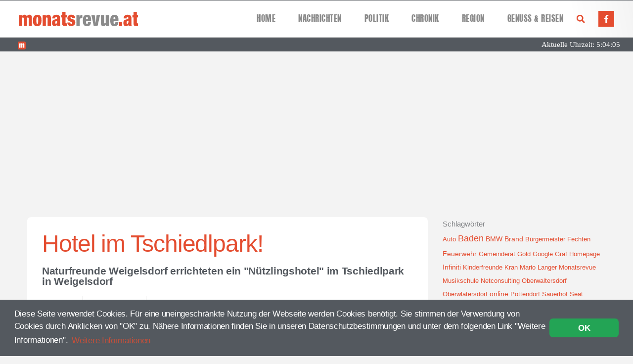

--- FILE ---
content_type: text/html; charset=UTF-8
request_url: https://www.monatsrevue.at/region/hotel-im-tschiedlpark/
body_size: 27704
content:
<!DOCTYPE html>
<html lang="de" prefix="og: https://ogp.me/ns#">
<head>
<meta charset="UTF-8">
<meta name="viewport" content="width=device-width, initial-scale=1">
	<link rel="profile" href="https://gmpg.org/xfn/11"> 
	
<!-- Suchmaschinen-Optimierung durch Rank Math PRO - https://rankmath.com/ -->
<title>Hotel im Tschiedlpark! - Monatsrevue</title>
<meta name="description" content="Naturfreunde Weigelsdorf errichteten ein &quot;Nützlingshotel&quot; im Tschiedlpark in Weigelsdorf"/>
<meta name="robots" content="follow, index, max-snippet:-1, max-video-preview:-1, max-image-preview:large"/>
<link rel="canonical" href="https://www.monatsrevue.at/region/hotel-im-tschiedlpark/" />
<meta property="og:locale" content="de_DE" />
<meta property="og:type" content="article" />
<meta property="og:title" content="Hotel im Tschiedlpark! - Monatsrevue" />
<meta property="og:description" content="Naturfreunde Weigelsdorf errichteten ein &quot;Nützlingshotel&quot; im Tschiedlpark in Weigelsdorf" />
<meta property="og:url" content="https://www.monatsrevue.at/region/hotel-im-tschiedlpark/" />
<meta property="og:site_name" content="Monatsrevue" />
<meta property="article:publisher" content="https://www.facebook.com/monats.revue/" />
<meta property="article:section" content="Region" />
<meta property="og:image" content="https://www.monatsrevue.at/wp-content/uploads/2019/12/v6.jpg" />
<meta property="og:image:secure_url" content="https://www.monatsrevue.at/wp-content/uploads/2019/12/v6.jpg" />
<meta property="og:image:width" content="1024" />
<meta property="og:image:height" content="683" />
<meta property="og:image:alt" content="Hotel im Tschiedlpark!" />
<meta property="og:image:type" content="image/jpeg" />
<meta property="article:published_time" content="2016-09-16T00:00:00+02:00" />
<meta name="twitter:card" content="summary_large_image" />
<meta name="twitter:title" content="Hotel im Tschiedlpark! - Monatsrevue" />
<meta name="twitter:description" content="Naturfreunde Weigelsdorf errichteten ein &quot;Nützlingshotel&quot; im Tschiedlpark in Weigelsdorf" />
<meta name="twitter:image" content="https://www.monatsrevue.at/wp-content/uploads/2019/12/v6.jpg" />
<meta name="twitter:label1" content="Verfasst von" />
<meta name="twitter:data1" content="Redaktion" />
<meta name="twitter:label2" content="Lesedauer" />
<meta name="twitter:data2" content="Weniger als eine Minute" />
<script type="application/ld+json" class="rank-math-schema">{"@context":"https://schema.org","@graph":[{"@type":["NewsMediaOrganization","Organization"],"@id":"https://www.monatsrevue.at/#organization","name":"MONATSREVUE - News aus der Region","url":"https://www.monatsrevue.at","sameAs":["https://www.facebook.com/monats.revue/"],"logo":{"@type":"ImageObject","@id":"https://www.monatsrevue.at/#logo","url":"https://www.monatsrevue.at/wp-content/uploads/2019/11/logo.jpg","contentUrl":"https://www.monatsrevue.at/wp-content/uploads/2019/11/logo.jpg","caption":"MONATSREVUE - News aus der Region","inLanguage":"de","width":"640","height":"640"}},{"@type":"WebSite","@id":"https://www.monatsrevue.at/#website","url":"https://www.monatsrevue.at","name":"MONATSREVUE - News aus der Region","publisher":{"@id":"https://www.monatsrevue.at/#organization"},"inLanguage":"de"},{"@type":"ImageObject","@id":"https://www.monatsrevue.at/wp-content/uploads/2019/12/v6.jpg","url":"https://www.monatsrevue.at/wp-content/uploads/2019/12/v6.jpg","width":"1024","height":"683","inLanguage":"de"},{"@type":"BreadcrumbList","@id":"https://www.monatsrevue.at/region/hotel-im-tschiedlpark/#breadcrumb","itemListElement":[{"@type":"ListItem","position":"1","item":{"@id":"https://www.monatsrevue.at","name":"Startseite"}},{"@type":"ListItem","position":"2","item":{"@id":"https://www.monatsrevue.at/region/","name":"Region"}},{"@type":"ListItem","position":"3","item":{"@id":"https://www.monatsrevue.at/region/hotel-im-tschiedlpark/","name":"Hotel im Tschiedlpark!"}}]},{"@type":"WebPage","@id":"https://www.monatsrevue.at/region/hotel-im-tschiedlpark/#webpage","url":"https://www.monatsrevue.at/region/hotel-im-tschiedlpark/","name":"Hotel im Tschiedlpark! - Monatsrevue","datePublished":"2016-09-16T00:00:00+02:00","dateModified":"2016-09-16T00:00:00+02:00","isPartOf":{"@id":"https://www.monatsrevue.at/#website"},"primaryImageOfPage":{"@id":"https://www.monatsrevue.at/wp-content/uploads/2019/12/v6.jpg"},"inLanguage":"de","breadcrumb":{"@id":"https://www.monatsrevue.at/region/hotel-im-tschiedlpark/#breadcrumb"}},{"@type":"Person","@id":"https://www.monatsrevue.at/author/redaktion/","name":"Redaktion","url":"https://www.monatsrevue.at/author/redaktion/","image":{"@type":"ImageObject","@id":"https://secure.gravatar.com/avatar/a0f87d834ea6fd053635b61c3988632ee2c7fbe87f53ac244a3355c16059b9d8?s=96&amp;d=mm&amp;r=g","url":"https://secure.gravatar.com/avatar/a0f87d834ea6fd053635b61c3988632ee2c7fbe87f53ac244a3355c16059b9d8?s=96&amp;d=mm&amp;r=g","caption":"Redaktion","inLanguage":"de"},"worksFor":{"@id":"https://www.monatsrevue.at/#organization"}},{"@type":"NewsArticle","headline":"Hotel im Tschiedlpark! - Monatsrevue","datePublished":"2016-09-16T00:00:00+02:00","dateModified":"2016-09-16T00:00:00+02:00","articleSection":"Region","author":{"@id":"https://www.monatsrevue.at/author/redaktion/","name":"Redaktion"},"publisher":{"@id":"https://www.monatsrevue.at/#organization"},"description":"Naturfreunde Weigelsdorf errichteten ein &quot;N\u00fctzlingshotel&quot; im Tschiedlpark in Weigelsdorf","name":"Hotel im Tschiedlpark! - Monatsrevue","@id":"https://www.monatsrevue.at/region/hotel-im-tschiedlpark/#richSnippet","isPartOf":{"@id":"https://www.monatsrevue.at/region/hotel-im-tschiedlpark/#webpage"},"image":{"@id":"https://www.monatsrevue.at/wp-content/uploads/2019/12/v6.jpg"},"inLanguage":"de","mainEntityOfPage":{"@id":"https://www.monatsrevue.at/region/hotel-im-tschiedlpark/#webpage"}}]}</script>
<!-- /Rank Math WordPress SEO Plugin -->

<link rel='dns-prefetch' href='//use.fontawesome.com' />

<link rel="alternate" type="application/rss+xml" title="Monatsrevue &raquo; Feed" href="https://www.monatsrevue.at/feed/" />
<link rel="alternate" type="application/rss+xml" title="Monatsrevue &raquo; Kommentar-Feed" href="https://www.monatsrevue.at/comments/feed/" />
<link rel="alternate" type="application/rss+xml" title="Monatsrevue &raquo; Hotel im Tschiedlpark!-Kommentar-Feed" href="https://www.monatsrevue.at/region/hotel-im-tschiedlpark/feed/" />
<link rel="alternate" title="oEmbed (JSON)" type="application/json+oembed" href="https://www.monatsrevue.at/wp-json/oembed/1.0/embed?url=https%3A%2F%2Fwww.monatsrevue.at%2Fregion%2Fhotel-im-tschiedlpark%2F" />
<link rel="alternate" title="oEmbed (XML)" type="text/xml+oembed" href="https://www.monatsrevue.at/wp-json/oembed/1.0/embed?url=https%3A%2F%2Fwww.monatsrevue.at%2Fregion%2Fhotel-im-tschiedlpark%2F&#038;format=xml" />
<style id='wp-img-auto-sizes-contain-inline-css'>
img:is([sizes=auto i],[sizes^="auto," i]){contain-intrinsic-size:3000px 1500px}
/*# sourceURL=wp-img-auto-sizes-contain-inline-css */
</style>
<style id='cf-frontend-style-inline-css'>
@font-face {
	font-family: 'Anton';
	font-weight: 400;
	font-display: auto;
	src: url('https://www.monatsrevue.at/wp-content/uploads/2020/01/Anton-Regular.woff') format('woff'),
		url('https://www.monatsrevue.at/wp-content/uploads/2020/01/Anton-Regular.ttf') format('truetype'),
		url('https://www.monatsrevue.at/wp-content/uploads/2020/01/Anton-Regular.eot?#iefix') format('embedded-opentype'),
		url('https://www.monatsrevue.at/wp-content/uploads/2020/01/Anton-Regular.svg') format('svg'),
		url('https://www.monatsrevue.at/wp-content/uploads/2020/01/Anton-Regular.otf') format('OpenType');
}
@font-face {
	font-family: 'Absolute Regular Swashes';
	font-weight: 400;
	font-display: auto;
	src: url('https://www.monatsrevue.at/wp-content/uploads/2020/06/AbsoluteSwashes-Regular.woff') format('woff'),
		url('https://www.monatsrevue.at/wp-content/uploads/2020/06/AbsoluteSwashes-Regular.ttf') format('truetype'),
		url('https://www.monatsrevue.at/wp-content/uploads/2020/06/AbsoluteSwashes-Regular.eot?#iefix') format('embedded-opentype'),
		url('https://www.monatsrevue.at/wp-content/uploads/2020/06/AbsoluteSwashes-Regular.svg') format('svg'),
		url('https://www.monatsrevue.at/wp-content/uploads/2020/06/AbsoluteSwashes-Regular.otf') format('OpenType');
}
@font-face {
	font-family: 'Absolute Regular Extra';
	font-weight: 400;
	font-display: auto;
	src: url('https://www.monatsrevue.at/wp-content/uploads/2020/06/AbsoluteRegularExtra-Regular.woff') format('woff'),
		url('https://www.monatsrevue.at/wp-content/uploads/2020/06/AbsoluteRegularExtra-Regular.ttf') format('truetype'),
		url('https://www.monatsrevue.at/wp-content/uploads/2020/06/AbsoluteRegularExtra-Regular.eot?#iefix') format('embedded-opentype'),
		url('https://www.monatsrevue.at/wp-content/uploads/2020/06/AbsoluteRegularExtra-Regular.svg') format('svg'),
		url('https://www.monatsrevue.at/wp-content/uploads/2020/06/AbsoluteRegularExtra-Regular.otf') format('OpenType');
}
@font-face {
	font-family: 'Absolute Regular';
	font-weight: 400;
	font-display: auto;
	src: url('https://www.monatsrevue.at/wp-content/uploads/2020/06/Absolute-Regular.woff') format('woff'),
		url('https://www.monatsrevue.at/wp-content/uploads/2020/06/Absolute-Regular.ttf') format('truetype'),
		url('https://www.monatsrevue.at/wp-content/uploads/2020/06/Absolute-Regular.eot?#iefix') format('embedded-opentype'),
		url('https://www.monatsrevue.at/wp-content/uploads/2020/06/Absolute-Regular.svg') format('svg'),
		url('https://www.monatsrevue.at/wp-content/uploads/2020/06/Absolute-Regular.otf') format('OpenType');
}
/*# sourceURL=cf-frontend-style-inline-css */
</style>
<link rel='stylesheet' id='astra-theme-css-css' href='https://www.monatsrevue.at/wp-content/themes/astra/assets/css/minified/style.min.css?ver=4.11.17' media='all' />
<link rel='stylesheet' id='astra-theme-dynamic-css' href='https://www.monatsrevue.at/wp-content/uploads/astra/astra-theme-dynamic-css-post-46250.css?ver=1768988709' media='all' />
<link rel='stylesheet' id='bdt-uikit-css' href='https://www.monatsrevue.at/wp-content/plugins/bdthemes-element-pack/assets/css/bdt-uikit.css?ver=3.13.1' media='all' />
<link rel='stylesheet' id='ep-helper-css' href='https://www.monatsrevue.at/wp-content/plugins/bdthemes-element-pack/assets/css/ep-helper.css?ver=6.4.0' media='all' />
<style id='wp-emoji-styles-inline-css'>

	img.wp-smiley, img.emoji {
		display: inline !important;
		border: none !important;
		box-shadow: none !important;
		height: 1em !important;
		width: 1em !important;
		margin: 0 0.07em !important;
		vertical-align: -0.1em !important;
		background: none !important;
		padding: 0 !important;
	}
/*# sourceURL=wp-emoji-styles-inline-css */
</style>
<link rel='stylesheet' id='wp-block-library-css' href='https://www.monatsrevue.at/wp-includes/css/dist/block-library/style.min.css?ver=6.9' media='all' />
<style id='global-styles-inline-css'>
:root{--wp--preset--aspect-ratio--square: 1;--wp--preset--aspect-ratio--4-3: 4/3;--wp--preset--aspect-ratio--3-4: 3/4;--wp--preset--aspect-ratio--3-2: 3/2;--wp--preset--aspect-ratio--2-3: 2/3;--wp--preset--aspect-ratio--16-9: 16/9;--wp--preset--aspect-ratio--9-16: 9/16;--wp--preset--color--black: #000000;--wp--preset--color--cyan-bluish-gray: #abb8c3;--wp--preset--color--white: #ffffff;--wp--preset--color--pale-pink: #f78da7;--wp--preset--color--vivid-red: #cf2e2e;--wp--preset--color--luminous-vivid-orange: #ff6900;--wp--preset--color--luminous-vivid-amber: #fcb900;--wp--preset--color--light-green-cyan: #7bdcb5;--wp--preset--color--vivid-green-cyan: #00d084;--wp--preset--color--pale-cyan-blue: #8ed1fc;--wp--preset--color--vivid-cyan-blue: #0693e3;--wp--preset--color--vivid-purple: #9b51e0;--wp--preset--color--ast-global-color-0: var(--ast-global-color-0);--wp--preset--color--ast-global-color-1: var(--ast-global-color-1);--wp--preset--color--ast-global-color-2: var(--ast-global-color-2);--wp--preset--color--ast-global-color-3: var(--ast-global-color-3);--wp--preset--color--ast-global-color-4: var(--ast-global-color-4);--wp--preset--color--ast-global-color-5: var(--ast-global-color-5);--wp--preset--color--ast-global-color-6: var(--ast-global-color-6);--wp--preset--color--ast-global-color-7: var(--ast-global-color-7);--wp--preset--color--ast-global-color-8: var(--ast-global-color-8);--wp--preset--gradient--vivid-cyan-blue-to-vivid-purple: linear-gradient(135deg,rgb(6,147,227) 0%,rgb(155,81,224) 100%);--wp--preset--gradient--light-green-cyan-to-vivid-green-cyan: linear-gradient(135deg,rgb(122,220,180) 0%,rgb(0,208,130) 100%);--wp--preset--gradient--luminous-vivid-amber-to-luminous-vivid-orange: linear-gradient(135deg,rgb(252,185,0) 0%,rgb(255,105,0) 100%);--wp--preset--gradient--luminous-vivid-orange-to-vivid-red: linear-gradient(135deg,rgb(255,105,0) 0%,rgb(207,46,46) 100%);--wp--preset--gradient--very-light-gray-to-cyan-bluish-gray: linear-gradient(135deg,rgb(238,238,238) 0%,rgb(169,184,195) 100%);--wp--preset--gradient--cool-to-warm-spectrum: linear-gradient(135deg,rgb(74,234,220) 0%,rgb(151,120,209) 20%,rgb(207,42,186) 40%,rgb(238,44,130) 60%,rgb(251,105,98) 80%,rgb(254,248,76) 100%);--wp--preset--gradient--blush-light-purple: linear-gradient(135deg,rgb(255,206,236) 0%,rgb(152,150,240) 100%);--wp--preset--gradient--blush-bordeaux: linear-gradient(135deg,rgb(254,205,165) 0%,rgb(254,45,45) 50%,rgb(107,0,62) 100%);--wp--preset--gradient--luminous-dusk: linear-gradient(135deg,rgb(255,203,112) 0%,rgb(199,81,192) 50%,rgb(65,88,208) 100%);--wp--preset--gradient--pale-ocean: linear-gradient(135deg,rgb(255,245,203) 0%,rgb(182,227,212) 50%,rgb(51,167,181) 100%);--wp--preset--gradient--electric-grass: linear-gradient(135deg,rgb(202,248,128) 0%,rgb(113,206,126) 100%);--wp--preset--gradient--midnight: linear-gradient(135deg,rgb(2,3,129) 0%,rgb(40,116,252) 100%);--wp--preset--font-size--small: 13px;--wp--preset--font-size--medium: 20px;--wp--preset--font-size--large: 36px;--wp--preset--font-size--x-large: 42px;--wp--preset--spacing--20: 0.44rem;--wp--preset--spacing--30: 0.67rem;--wp--preset--spacing--40: 1rem;--wp--preset--spacing--50: 1.5rem;--wp--preset--spacing--60: 2.25rem;--wp--preset--spacing--70: 3.38rem;--wp--preset--spacing--80: 5.06rem;--wp--preset--shadow--natural: 6px 6px 9px rgba(0, 0, 0, 0.2);--wp--preset--shadow--deep: 12px 12px 50px rgba(0, 0, 0, 0.4);--wp--preset--shadow--sharp: 6px 6px 0px rgba(0, 0, 0, 0.2);--wp--preset--shadow--outlined: 6px 6px 0px -3px rgb(255, 255, 255), 6px 6px rgb(0, 0, 0);--wp--preset--shadow--crisp: 6px 6px 0px rgb(0, 0, 0);}:root { --wp--style--global--content-size: var(--wp--custom--ast-content-width-size);--wp--style--global--wide-size: var(--wp--custom--ast-wide-width-size); }:where(body) { margin: 0; }.wp-site-blocks > .alignleft { float: left; margin-right: 2em; }.wp-site-blocks > .alignright { float: right; margin-left: 2em; }.wp-site-blocks > .aligncenter { justify-content: center; margin-left: auto; margin-right: auto; }:where(.wp-site-blocks) > * { margin-block-start: 24px; margin-block-end: 0; }:where(.wp-site-blocks) > :first-child { margin-block-start: 0; }:where(.wp-site-blocks) > :last-child { margin-block-end: 0; }:root { --wp--style--block-gap: 24px; }:root :where(.is-layout-flow) > :first-child{margin-block-start: 0;}:root :where(.is-layout-flow) > :last-child{margin-block-end: 0;}:root :where(.is-layout-flow) > *{margin-block-start: 24px;margin-block-end: 0;}:root :where(.is-layout-constrained) > :first-child{margin-block-start: 0;}:root :where(.is-layout-constrained) > :last-child{margin-block-end: 0;}:root :where(.is-layout-constrained) > *{margin-block-start: 24px;margin-block-end: 0;}:root :where(.is-layout-flex){gap: 24px;}:root :where(.is-layout-grid){gap: 24px;}.is-layout-flow > .alignleft{float: left;margin-inline-start: 0;margin-inline-end: 2em;}.is-layout-flow > .alignright{float: right;margin-inline-start: 2em;margin-inline-end: 0;}.is-layout-flow > .aligncenter{margin-left: auto !important;margin-right: auto !important;}.is-layout-constrained > .alignleft{float: left;margin-inline-start: 0;margin-inline-end: 2em;}.is-layout-constrained > .alignright{float: right;margin-inline-start: 2em;margin-inline-end: 0;}.is-layout-constrained > .aligncenter{margin-left: auto !important;margin-right: auto !important;}.is-layout-constrained > :where(:not(.alignleft):not(.alignright):not(.alignfull)){max-width: var(--wp--style--global--content-size);margin-left: auto !important;margin-right: auto !important;}.is-layout-constrained > .alignwide{max-width: var(--wp--style--global--wide-size);}body .is-layout-flex{display: flex;}.is-layout-flex{flex-wrap: wrap;align-items: center;}.is-layout-flex > :is(*, div){margin: 0;}body .is-layout-grid{display: grid;}.is-layout-grid > :is(*, div){margin: 0;}body{padding-top: 0px;padding-right: 0px;padding-bottom: 0px;padding-left: 0px;}a:where(:not(.wp-element-button)){text-decoration: none;}:root :where(.wp-element-button, .wp-block-button__link){background-color: #32373c;border-width: 0;color: #fff;font-family: inherit;font-size: inherit;font-style: inherit;font-weight: inherit;letter-spacing: inherit;line-height: inherit;padding-top: calc(0.667em + 2px);padding-right: calc(1.333em + 2px);padding-bottom: calc(0.667em + 2px);padding-left: calc(1.333em + 2px);text-decoration: none;text-transform: inherit;}.has-black-color{color: var(--wp--preset--color--black) !important;}.has-cyan-bluish-gray-color{color: var(--wp--preset--color--cyan-bluish-gray) !important;}.has-white-color{color: var(--wp--preset--color--white) !important;}.has-pale-pink-color{color: var(--wp--preset--color--pale-pink) !important;}.has-vivid-red-color{color: var(--wp--preset--color--vivid-red) !important;}.has-luminous-vivid-orange-color{color: var(--wp--preset--color--luminous-vivid-orange) !important;}.has-luminous-vivid-amber-color{color: var(--wp--preset--color--luminous-vivid-amber) !important;}.has-light-green-cyan-color{color: var(--wp--preset--color--light-green-cyan) !important;}.has-vivid-green-cyan-color{color: var(--wp--preset--color--vivid-green-cyan) !important;}.has-pale-cyan-blue-color{color: var(--wp--preset--color--pale-cyan-blue) !important;}.has-vivid-cyan-blue-color{color: var(--wp--preset--color--vivid-cyan-blue) !important;}.has-vivid-purple-color{color: var(--wp--preset--color--vivid-purple) !important;}.has-ast-global-color-0-color{color: var(--wp--preset--color--ast-global-color-0) !important;}.has-ast-global-color-1-color{color: var(--wp--preset--color--ast-global-color-1) !important;}.has-ast-global-color-2-color{color: var(--wp--preset--color--ast-global-color-2) !important;}.has-ast-global-color-3-color{color: var(--wp--preset--color--ast-global-color-3) !important;}.has-ast-global-color-4-color{color: var(--wp--preset--color--ast-global-color-4) !important;}.has-ast-global-color-5-color{color: var(--wp--preset--color--ast-global-color-5) !important;}.has-ast-global-color-6-color{color: var(--wp--preset--color--ast-global-color-6) !important;}.has-ast-global-color-7-color{color: var(--wp--preset--color--ast-global-color-7) !important;}.has-ast-global-color-8-color{color: var(--wp--preset--color--ast-global-color-8) !important;}.has-black-background-color{background-color: var(--wp--preset--color--black) !important;}.has-cyan-bluish-gray-background-color{background-color: var(--wp--preset--color--cyan-bluish-gray) !important;}.has-white-background-color{background-color: var(--wp--preset--color--white) !important;}.has-pale-pink-background-color{background-color: var(--wp--preset--color--pale-pink) !important;}.has-vivid-red-background-color{background-color: var(--wp--preset--color--vivid-red) !important;}.has-luminous-vivid-orange-background-color{background-color: var(--wp--preset--color--luminous-vivid-orange) !important;}.has-luminous-vivid-amber-background-color{background-color: var(--wp--preset--color--luminous-vivid-amber) !important;}.has-light-green-cyan-background-color{background-color: var(--wp--preset--color--light-green-cyan) !important;}.has-vivid-green-cyan-background-color{background-color: var(--wp--preset--color--vivid-green-cyan) !important;}.has-pale-cyan-blue-background-color{background-color: var(--wp--preset--color--pale-cyan-blue) !important;}.has-vivid-cyan-blue-background-color{background-color: var(--wp--preset--color--vivid-cyan-blue) !important;}.has-vivid-purple-background-color{background-color: var(--wp--preset--color--vivid-purple) !important;}.has-ast-global-color-0-background-color{background-color: var(--wp--preset--color--ast-global-color-0) !important;}.has-ast-global-color-1-background-color{background-color: var(--wp--preset--color--ast-global-color-1) !important;}.has-ast-global-color-2-background-color{background-color: var(--wp--preset--color--ast-global-color-2) !important;}.has-ast-global-color-3-background-color{background-color: var(--wp--preset--color--ast-global-color-3) !important;}.has-ast-global-color-4-background-color{background-color: var(--wp--preset--color--ast-global-color-4) !important;}.has-ast-global-color-5-background-color{background-color: var(--wp--preset--color--ast-global-color-5) !important;}.has-ast-global-color-6-background-color{background-color: var(--wp--preset--color--ast-global-color-6) !important;}.has-ast-global-color-7-background-color{background-color: var(--wp--preset--color--ast-global-color-7) !important;}.has-ast-global-color-8-background-color{background-color: var(--wp--preset--color--ast-global-color-8) !important;}.has-black-border-color{border-color: var(--wp--preset--color--black) !important;}.has-cyan-bluish-gray-border-color{border-color: var(--wp--preset--color--cyan-bluish-gray) !important;}.has-white-border-color{border-color: var(--wp--preset--color--white) !important;}.has-pale-pink-border-color{border-color: var(--wp--preset--color--pale-pink) !important;}.has-vivid-red-border-color{border-color: var(--wp--preset--color--vivid-red) !important;}.has-luminous-vivid-orange-border-color{border-color: var(--wp--preset--color--luminous-vivid-orange) !important;}.has-luminous-vivid-amber-border-color{border-color: var(--wp--preset--color--luminous-vivid-amber) !important;}.has-light-green-cyan-border-color{border-color: var(--wp--preset--color--light-green-cyan) !important;}.has-vivid-green-cyan-border-color{border-color: var(--wp--preset--color--vivid-green-cyan) !important;}.has-pale-cyan-blue-border-color{border-color: var(--wp--preset--color--pale-cyan-blue) !important;}.has-vivid-cyan-blue-border-color{border-color: var(--wp--preset--color--vivid-cyan-blue) !important;}.has-vivid-purple-border-color{border-color: var(--wp--preset--color--vivid-purple) !important;}.has-ast-global-color-0-border-color{border-color: var(--wp--preset--color--ast-global-color-0) !important;}.has-ast-global-color-1-border-color{border-color: var(--wp--preset--color--ast-global-color-1) !important;}.has-ast-global-color-2-border-color{border-color: var(--wp--preset--color--ast-global-color-2) !important;}.has-ast-global-color-3-border-color{border-color: var(--wp--preset--color--ast-global-color-3) !important;}.has-ast-global-color-4-border-color{border-color: var(--wp--preset--color--ast-global-color-4) !important;}.has-ast-global-color-5-border-color{border-color: var(--wp--preset--color--ast-global-color-5) !important;}.has-ast-global-color-6-border-color{border-color: var(--wp--preset--color--ast-global-color-6) !important;}.has-ast-global-color-7-border-color{border-color: var(--wp--preset--color--ast-global-color-7) !important;}.has-ast-global-color-8-border-color{border-color: var(--wp--preset--color--ast-global-color-8) !important;}.has-vivid-cyan-blue-to-vivid-purple-gradient-background{background: var(--wp--preset--gradient--vivid-cyan-blue-to-vivid-purple) !important;}.has-light-green-cyan-to-vivid-green-cyan-gradient-background{background: var(--wp--preset--gradient--light-green-cyan-to-vivid-green-cyan) !important;}.has-luminous-vivid-amber-to-luminous-vivid-orange-gradient-background{background: var(--wp--preset--gradient--luminous-vivid-amber-to-luminous-vivid-orange) !important;}.has-luminous-vivid-orange-to-vivid-red-gradient-background{background: var(--wp--preset--gradient--luminous-vivid-orange-to-vivid-red) !important;}.has-very-light-gray-to-cyan-bluish-gray-gradient-background{background: var(--wp--preset--gradient--very-light-gray-to-cyan-bluish-gray) !important;}.has-cool-to-warm-spectrum-gradient-background{background: var(--wp--preset--gradient--cool-to-warm-spectrum) !important;}.has-blush-light-purple-gradient-background{background: var(--wp--preset--gradient--blush-light-purple) !important;}.has-blush-bordeaux-gradient-background{background: var(--wp--preset--gradient--blush-bordeaux) !important;}.has-luminous-dusk-gradient-background{background: var(--wp--preset--gradient--luminous-dusk) !important;}.has-pale-ocean-gradient-background{background: var(--wp--preset--gradient--pale-ocean) !important;}.has-electric-grass-gradient-background{background: var(--wp--preset--gradient--electric-grass) !important;}.has-midnight-gradient-background{background: var(--wp--preset--gradient--midnight) !important;}.has-small-font-size{font-size: var(--wp--preset--font-size--small) !important;}.has-medium-font-size{font-size: var(--wp--preset--font-size--medium) !important;}.has-large-font-size{font-size: var(--wp--preset--font-size--large) !important;}.has-x-large-font-size{font-size: var(--wp--preset--font-size--x-large) !important;}
:root :where(.wp-block-pullquote){font-size: 1.5em;line-height: 1.6;}
/*# sourceURL=global-styles-inline-css */
</style>
<link rel='stylesheet' id='_ning_font_awesome_css-css' href='https://www.monatsrevue.at/wp-content/plugins/angwp/assets/fonts/font-awesome/css/font-awesome.min.css?ver=1.6.2' media='all' />
<link rel='stylesheet' id='_ning_css-css' href='https://www.monatsrevue.at/wp-content/plugins/angwp/assets/dist/angwp.bundle.js.css?ver=1.6.2' media='all' />
<link rel='stylesheet' id='spr_col_animate_css-css' href='https://www.monatsrevue.at/wp-content/plugins/angwp/include/extensions/spr_columns/assets/css/animate.min.css?ver=1.6.2' media='all' />
<link rel='stylesheet' id='spr_col_css-css' href='https://www.monatsrevue.at/wp-content/plugins/angwp/include/extensions/spr_columns/assets/css/spr_columns.css?ver=1.6.2' media='all' />
<link rel='stylesheet' id='wpdm-font-awesome-css' href='https://use.fontawesome.com/releases/v6.7.2/css/all.css?ver=6.9' media='all' />
<link rel='stylesheet' id='wpdm-front-css' href='https://www.monatsrevue.at/wp-content/plugins/download-manager/assets/css/front.min.css?ver=6.9' media='all' />
<link rel='stylesheet' id='searchandfilter-css' href='https://www.monatsrevue.at/wp-content/plugins/search-filter/style.css?ver=1' media='all' />
<link rel='stylesheet' id='astra-addon-css-css' href='https://www.monatsrevue.at/wp-content/uploads/astra-addon/astra-addon-693fd7f12641a3-50152365.css?ver=4.11.12' media='all' />
<link rel='stylesheet' id='astra-addon-dynamic-css' href='https://www.monatsrevue.at/wp-content/uploads/astra-addon/astra-addon-dynamic-css-post-46250.css?ver=1768988709' media='all' />
<link rel='stylesheet' id='ep-cookie-consent-css' href='https://www.monatsrevue.at/wp-content/plugins/bdthemes-element-pack/assets/css/ep-cookie-consent.css?ver=6.4.0' media='all' />
<link rel='stylesheet' id='elementor-frontend-css' href='https://www.monatsrevue.at/wp-content/plugins/elementor/assets/css/frontend.min.css?ver=3.33.4' media='all' />
<link rel='stylesheet' id='widget-image-css' href='https://www.monatsrevue.at/wp-content/plugins/elementor/assets/css/widget-image.min.css?ver=3.33.4' media='all' />
<link rel='stylesheet' id='widget-nav-menu-css' href='https://www.monatsrevue.at/wp-content/plugins/elementor-pro/assets/css/widget-nav-menu.min.css?ver=3.33.2' media='all' />
<link rel='stylesheet' id='widget-search-form-css' href='https://www.monatsrevue.at/wp-content/plugins/elementor-pro/assets/css/widget-search-form.min.css?ver=3.33.2' media='all' />
<link rel='stylesheet' id='e-animation-grow-css' href='https://www.monatsrevue.at/wp-content/plugins/elementor/assets/lib/animations/styles/e-animation-grow.min.css?ver=3.33.4' media='all' />
<link rel='stylesheet' id='widget-social-icons-css' href='https://www.monatsrevue.at/wp-content/plugins/elementor/assets/css/widget-social-icons.min.css?ver=3.33.4' media='all' />
<link rel='stylesheet' id='e-apple-webkit-css' href='https://www.monatsrevue.at/wp-content/plugins/elementor/assets/css/conditionals/apple-webkit.min.css?ver=3.33.4' media='all' />
<link rel='stylesheet' id='e-sticky-css' href='https://www.monatsrevue.at/wp-content/plugins/elementor-pro/assets/css/modules/sticky.min.css?ver=3.33.2' media='all' />
<link rel='stylesheet' id='e-animation-rollIn-css' href='https://www.monatsrevue.at/wp-content/plugins/elementor/assets/lib/animations/styles/rollIn.min.css?ver=3.33.4' media='all' />
<link rel='stylesheet' id='widget-icon-box-css' href='https://www.monatsrevue.at/wp-content/plugins/elementor/assets/css/widget-icon-box.min.css?ver=3.33.4' media='all' />
<link rel='stylesheet' id='widget-heading-css' href='https://www.monatsrevue.at/wp-content/plugins/elementor/assets/css/widget-heading.min.css?ver=3.33.4' media='all' />
<link rel='stylesheet' id='widget-post-info-css' href='https://www.monatsrevue.at/wp-content/plugins/elementor-pro/assets/css/widget-post-info.min.css?ver=3.33.2' media='all' />
<link rel='stylesheet' id='widget-icon-list-css' href='https://www.monatsrevue.at/wp-content/plugins/elementor/assets/css/widget-icon-list.min.css?ver=3.33.4' media='all' />
<link rel='stylesheet' id='ep-advanced-image-gallery-css' href='https://www.monatsrevue.at/wp-content/plugins/bdthemes-element-pack/assets/css/ep-advanced-image-gallery.css?ver=6.4.0' media='all' />
<link rel='stylesheet' id='e-animation-pulse-css' href='https://www.monatsrevue.at/wp-content/plugins/elementor/assets/lib/animations/styles/e-animation-pulse.min.css?ver=3.33.4' media='all' />
<link rel='stylesheet' id='widget-post-navigation-css' href='https://www.monatsrevue.at/wp-content/plugins/elementor-pro/assets/css/widget-post-navigation.min.css?ver=3.33.2' media='all' />
<link rel='stylesheet' id='widget-share-buttons-css' href='https://www.monatsrevue.at/wp-content/plugins/elementor-pro/assets/css/widget-share-buttons.min.css?ver=3.33.2' media='all' />
<link rel='stylesheet' id='swiper-css' href='https://www.monatsrevue.at/wp-content/plugins/elementor/assets/lib/swiper/v8/css/swiper.min.css?ver=8.4.5' media='all' />
<link rel='stylesheet' id='e-swiper-css' href='https://www.monatsrevue.at/wp-content/plugins/elementor/assets/css/conditionals/e-swiper.min.css?ver=3.33.4' media='all' />
<link rel='stylesheet' id='widget-image-box-css' href='https://www.monatsrevue.at/wp-content/plugins/elementor/assets/css/widget-image-box.min.css?ver=3.33.4' media='all' />
<link rel='stylesheet' id='widget-posts-css' href='https://www.monatsrevue.at/wp-content/plugins/elementor-pro/assets/css/widget-posts.min.css?ver=3.33.2' media='all' />
<link rel='stylesheet' id='elementor-post-57903-css' href='https://www.monatsrevue.at/wp-content/uploads/elementor/css/post-57903.css?ver=1769054611' media='all' />
<link rel='stylesheet' id='ep-font-css' href='https://www.monatsrevue.at/wp-content/plugins/bdthemes-element-pack/assets/css/ep-font.css?ver=6.4.0' media='all' />
<link rel='stylesheet' id='elementor-post-407-css' href='https://www.monatsrevue.at/wp-content/uploads/elementor/css/post-407.css?ver=1769054611' media='all' />
<link rel='stylesheet' id='elementor-post-345-css' href='https://www.monatsrevue.at/wp-content/uploads/elementor/css/post-345.css?ver=1769054611' media='all' />
<link rel='stylesheet' id='elementor-post-99-css' href='https://www.monatsrevue.at/wp-content/uploads/elementor/css/post-99.css?ver=1769054619' media='all' />
<link rel='stylesheet' id='monatsrevue-2019-theme-css-css' href='https://www.monatsrevue.at/wp-content/themes/monatsrevue-2019/style.css?ver=1.0.0' media='all' />
<script src="https://www.monatsrevue.at/wp-content/themes/astra/assets/js/minified/flexibility.min.js?ver=4.11.17" id="astra-flexibility-js"></script>
<script id="astra-flexibility-js-after">
flexibility(document.documentElement);
//# sourceURL=astra-flexibility-js-after
</script>
<script src="https://www.monatsrevue.at/wp-includes/js/jquery/jquery.min.js?ver=3.7.1" id="jquery-core-js"></script>
<script src="https://www.monatsrevue.at/wp-includes/js/jquery/jquery-migrate.min.js?ver=3.4.1" id="jquery-migrate-js"></script>
<script src="https://www.monatsrevue.at/wp-content/plugins/angwp/assets/dev/js/advertising.js?ver=6.9" id="adning_dummy_advertising-js"></script>
<script src="https://www.monatsrevue.at/wp-content/plugins/download-manager/assets/js/wpdm.min.js?ver=6.9" id="wpdmjs-js"></script>
<script id="wpdm-frontjs-js-extra">
var wpdm_url = {"home":"https://www.monatsrevue.at/","site":"https://www.monatsrevue.at/","ajax":"https://www.monatsrevue.at/wp-admin/admin-ajax.php","page_code":"13d78e0a350e77ffcb376949f1d0d00b"};
var wpdm_js = {"spinner":"\u003Ci class=\"fas fa-sun fa-spin\"\u003E\u003C/i\u003E","client_id":"700eda4445bf0ab57b279f98cffedd42"};
var wpdm_strings = {"pass_var":"Password Verified!","pass_var_q":"Bitte klicke auf den folgenden Button, um den Download zu starten.","start_dl":"Download starten"};
//# sourceURL=wpdm-frontjs-js-extra
</script>
<script src="https://www.monatsrevue.at/wp-content/plugins/download-manager/assets/js/front.min.js?ver=6.9.0" id="wpdm-frontjs-js"></script>
<link rel="https://api.w.org/" href="https://www.monatsrevue.at/wp-json/" /><link rel="alternate" title="JSON" type="application/json" href="https://www.monatsrevue.at/wp-json/wp/v2/posts/46250" /><link rel="EditURI" type="application/rsd+xml" title="RSD" href="https://www.monatsrevue.at/xmlrpc.php?rsd" />
<meta name="generator" content="WordPress 6.9" />
<link rel='shortlink' href='https://www.monatsrevue.at/?p=46250' />
<link rel="pingback" href="https://www.monatsrevue.at/xmlrpc.php">
<meta name="generator" content="Elementor 3.33.4; features: e_font_icon_svg, additional_custom_breakpoints; settings: css_print_method-external, google_font-enabled, font_display-auto">
			<style>
				.e-con.e-parent:nth-of-type(n+4):not(.e-lazyloaded):not(.e-no-lazyload),
				.e-con.e-parent:nth-of-type(n+4):not(.e-lazyloaded):not(.e-no-lazyload) * {
					background-image: none !important;
				}
				@media screen and (max-height: 1024px) {
					.e-con.e-parent:nth-of-type(n+3):not(.e-lazyloaded):not(.e-no-lazyload),
					.e-con.e-parent:nth-of-type(n+3):not(.e-lazyloaded):not(.e-no-lazyload) * {
						background-image: none !important;
					}
				}
				@media screen and (max-height: 640px) {
					.e-con.e-parent:nth-of-type(n+2):not(.e-lazyloaded):not(.e-no-lazyload),
					.e-con.e-parent:nth-of-type(n+2):not(.e-lazyloaded):not(.e-no-lazyload) * {
						background-image: none !important;
					}
				}
			</style>
			<script async src="//pagead2.googlesyndication.com/pagead/js/adsbygoogle.js"></script>
            <script>
                (adsbygoogle = window.adsbygoogle || []).push({
                    google_ad_client: "ca-pub-1395172584916087",
                    enable_page_level_ads: true
                });
            </script>
<!-- Ads on this site are served by Adning v1.6.2 - adning.com -->
<style></style><!-- / Adning. -->

<link rel="icon" href="https://www.monatsrevue.at/wp-content/uploads/2021/02/cropped-mr-icon-2019-32x32.png" sizes="32x32" />
<link rel="icon" href="https://www.monatsrevue.at/wp-content/uploads/2021/02/cropped-mr-icon-2019-192x192.png" sizes="192x192" />
<link rel="apple-touch-icon" href="https://www.monatsrevue.at/wp-content/uploads/2021/02/cropped-mr-icon-2019-180x180.png" />
<meta name="msapplication-TileImage" content="https://www.monatsrevue.at/wp-content/uploads/2021/02/cropped-mr-icon-2019-270x270.png" />
<meta name="generator" content="WordPress Download Manager 6.9.0" />
		        <style>
            /* WPDM Link Template Styles */        </style>
		        <style>

            :root {
                --color-primary: #4a8eff;
                --color-primary-rgb: 74, 142, 255;
                --color-primary-hover: #5998ff;
                --color-primary-active: #3281ff;
                --clr-sec: #6c757d;
                --clr-sec-rgb: 108, 117, 125;
                --clr-sec-hover: #6c757d;
                --clr-sec-active: #6c757d;
                --color-success: #018e11;
                --color-success-rgb: 1, 142, 17;
                --color-success-hover: #0aad01;
                --color-success-active: #0c8c01;
                --color-info: #2CA8FF;
                --color-info-rgb: 44, 168, 255;
                --color-info-hover: #2CA8FF;
                --color-info-active: #2CA8FF;
                --color-warning: #FFB236;
                --color-warning-rgb: 255, 178, 54;
                --color-warning-hover: #FFB236;
                --color-warning-active: #FFB236;
                --color-danger: #ff5062;
                --color-danger-rgb: 255, 80, 98;
                --color-danger-hover: #ff5062;
                --color-danger-active: #ff5062;
                --color-green: #30b570;
                --color-blue: #0073ff;
                --color-purple: #8557D3;
                --color-red: #ff5062;
                --color-muted: rgba(69, 89, 122, 0.6);
                --wpdm-font:  -apple-system, BlinkMacSystemFont, "Segoe UI", Roboto, Helvetica, Arial, sans-serif, "Apple Color Emoji", "Segoe UI Emoji", "Segoe UI Symbol";
            }

            .wpdm-download-link.btn.btn-primary {
                border-radius: 4px;
            }


        </style>
		        <script>
            function wpdm_rest_url(request) {
                return "https://www.monatsrevue.at/wp-json/wpdm/" + request;
            }
        </script>
		<meta name="generator" content="WP Rocket 3.20.2" data-wpr-features="wpr_preload_links wpr_desktop" /></head>

<body itemtype='https://schema.org/Blog' itemscope='itemscope' class="wp-singular post-template-default single single-post postid-46250 single-format-gallery wp-custom-logo wp-embed-responsive wp-theme-astra wp-child-theme-monatsrevue-2019 ast-desktop ast-page-builder-template ast-no-sidebar astra-4.11.17 ast-header-custom-item-inside ast-blog-single-style-1 ast-single-post ast-mobile-inherit-site-logo ast-inherit-site-logo-transparent ast-theme-transparent-header ast-full-width-layout ast-inherit-site-logo-sticky elementor-page-99 ast-normal-title-enabled elementor-default elementor-kit-57903 astra-addon-4.11.12">

<a
	class="skip-link screen-reader-text"
	href="#content">
		Zum Inhalt springen</a>

<div
class="hfeed site" id="page">
			<header data-rocket-location-hash="c01b30dfcc6a0bbaec465f8f16396630" data-elementor-type="header" data-elementor-id="407" class="elementor elementor-407 elementor-location-header" data-elementor-post-type="elementor_library">
					<section class="elementor-section elementor-top-section elementor-element elementor-element-4e2e551 elementor-section-boxed elementor-section-height-default elementor-section-height-default" data-id="4e2e551" data-element_type="section" data-settings="{&quot;background_background&quot;:&quot;classic&quot;}">
						<div class="elementor-container elementor-column-gap-no">
					<div class="elementor-column elementor-col-100 elementor-top-column elementor-element elementor-element-156bd5e" data-id="156bd5e" data-element_type="column">
			<div class="elementor-widget-wrap elementor-element-populated">
						<div class="elementor-element elementor-element-4b7676a elementor-widget elementor-widget-bdt-cookie-consent" data-id="4b7676a" data-element_type="widget" data-widget_type="bdt-cookie-consent.default">
				<div class="elementor-widget-container">
					
			<div class="bdt-cookie-consent bdt-hidden" data-settings="{&quot;position&quot;:&quot;bottom&quot;,&quot;static&quot;:false,&quot;content&quot;:{&quot;message&quot;:&quot;Diese Seite verwendet Cookies. F\u00fcr eine uneingeschr\u00e4nkte Nutzung der Webseite werden Cookies ben\u00f6tigt. Sie stimmen der Verwendung von Cookies durch Anklicken von \&quot;OK\&quot; zu. N\u00e4here Informationen finden Sie in unseren Datenschutzbestimmungen und unter dem folgenden Link \&quot;Weitere Informationen\&quot;.&quot;,&quot;dismiss&quot;:&quot;OK&quot;,&quot;link&quot;:&quot;Weitere Informationen&quot;,&quot;href&quot;:&quot;https:\/\/www.monatsrevue.at\/datenschutzerklaerung\/&quot;},&quot;cookie&quot;:{&quot;name&quot;:&quot;element_pack_cookie_widget&quot;,&quot;domain&quot;:&quot;monatsrevue.at&quot;,&quot;expiryDays&quot;:7}}"></div>

						</div>
				</div>
					</div>
		</div>
					</div>
		</section>
				<header class="elementor-section elementor-top-section elementor-element elementor-element-9e8e3fb elementor-section-content-middle elementor-hidden-mobile elementor-hidden-tablet elementor-section-full_width elementor-section-height-default elementor-section-height-default" data-id="9e8e3fb" data-element_type="section" data-settings="{&quot;background_background&quot;:&quot;gradient&quot;,&quot;sticky&quot;:&quot;top&quot;,&quot;sticky_on&quot;:[&quot;desktop&quot;,&quot;tablet&quot;,&quot;mobile&quot;],&quot;sticky_offset&quot;:0,&quot;sticky_effects_offset&quot;:0,&quot;sticky_anchor_link_offset&quot;:0}">
						<div class="elementor-container elementor-column-gap-no">
					<div class="elementor-column elementor-col-20 elementor-top-column elementor-element elementor-element-5035a44" data-id="5035a44" data-element_type="column">
			<div class="elementor-widget-wrap elementor-element-populated">
						<div class="elementor-element elementor-element-364e7f7 elementor-widget elementor-widget-theme-site-logo elementor-widget-image" data-id="364e7f7" data-element_type="widget" data-widget_type="theme-site-logo.default">
				<div class="elementor-widget-container">
											<a href="https://www.monatsrevue.at">
			<img width="248" height="30" src="https://www.monatsrevue.at/wp-content/uploads/2019/11/mr-logo-2019.svg" class="attachment-full size-full wp-image-5" alt="" />				</a>
											</div>
				</div>
					</div>
		</div>
				<div class="elementor-column elementor-col-20 elementor-top-column elementor-element elementor-element-01d6cab" data-id="01d6cab" data-element_type="column">
			<div class="elementor-widget-wrap">
							</div>
		</div>
				<div class="elementor-column elementor-col-20 elementor-top-column elementor-element elementor-element-c8bdc68" data-id="c8bdc68" data-element_type="column">
			<div class="elementor-widget-wrap elementor-element-populated">
						<div class="elementor-element elementor-element-cd9646d elementor-nav-menu__align-end elementor-nav-menu--stretch elementor-nav-menu--dropdown-mobile elementor-nav-menu__text-align-aside elementor-nav-menu--toggle elementor-nav-menu--burger elementor-widget elementor-widget-nav-menu" data-id="cd9646d" data-element_type="widget" data-settings="{&quot;full_width&quot;:&quot;stretch&quot;,&quot;layout&quot;:&quot;horizontal&quot;,&quot;submenu_icon&quot;:{&quot;value&quot;:&quot;&lt;svg aria-hidden=\&quot;true\&quot; class=\&quot;e-font-icon-svg e-fas-caret-down\&quot; viewBox=\&quot;0 0 320 512\&quot; xmlns=\&quot;http:\/\/www.w3.org\/2000\/svg\&quot;&gt;&lt;path d=\&quot;M31.3 192h257.3c17.8 0 26.7 21.5 14.1 34.1L174.1 354.8c-7.8 7.8-20.5 7.8-28.3 0L17.2 226.1C4.6 213.5 13.5 192 31.3 192z\&quot;&gt;&lt;\/path&gt;&lt;\/svg&gt;&quot;,&quot;library&quot;:&quot;fa-solid&quot;},&quot;toggle&quot;:&quot;burger&quot;}" data-widget_type="nav-menu.default">
				<div class="elementor-widget-container">
								<nav aria-label="Menü" class="elementor-nav-menu--main elementor-nav-menu__container elementor-nav-menu--layout-horizontal e--pointer-underline e--animation-grow">
				<ul id="menu-1-cd9646d" class="elementor-nav-menu"><li class="menu-item menu-item-type-post_type menu-item-object-page menu-item-home menu-item-55627"><a href="https://www.monatsrevue.at/" class="elementor-item menu-link">Home</a></li>
<li class="menu-item menu-item-type-post_type menu-item-object-page menu-item-55626"><a href="https://www.monatsrevue.at/nachrichten/" class="elementor-item menu-link">Nachrichten</a></li>
<li class="menu-item menu-item-type-taxonomy menu-item-object-category menu-item-69"><a href="https://www.monatsrevue.at/politik/" class="elementor-item menu-link">Politik</a></li>
<li class="menu-item menu-item-type-taxonomy menu-item-object-category menu-item-66"><a href="https://www.monatsrevue.at/chronik/" class="elementor-item menu-link">Chronik</a></li>
<li class="menu-item menu-item-type-taxonomy menu-item-object-category current-post-ancestor current-menu-parent current-post-parent menu-item-70"><a href="https://www.monatsrevue.at/region/" class="elementor-item menu-link">Region</a></li>
<li class="menu-item menu-item-type-taxonomy menu-item-object-category menu-item-64208"><a href="https://genussundreisen.at/" class="elementor-item menu-link">Genuss &amp; Reisen</a></li>
</ul>			</nav>
					<div class="elementor-menu-toggle" role="button" tabindex="0" aria-label="Menü Umschalter" aria-expanded="false">
			<svg aria-hidden="true" role="presentation" class="elementor-menu-toggle__icon--open e-font-icon-svg e-eicon-menu-bar" viewBox="0 0 1000 1000" xmlns="http://www.w3.org/2000/svg"><path d="M104 333H896C929 333 958 304 958 271S929 208 896 208H104C71 208 42 237 42 271S71 333 104 333ZM104 583H896C929 583 958 554 958 521S929 458 896 458H104C71 458 42 487 42 521S71 583 104 583ZM104 833H896C929 833 958 804 958 771S929 708 896 708H104C71 708 42 737 42 771S71 833 104 833Z"></path></svg><svg aria-hidden="true" role="presentation" class="elementor-menu-toggle__icon--close e-font-icon-svg e-eicon-close" viewBox="0 0 1000 1000" xmlns="http://www.w3.org/2000/svg"><path d="M742 167L500 408 258 167C246 154 233 150 217 150 196 150 179 158 167 167 154 179 150 196 150 212 150 229 154 242 171 254L408 500 167 742C138 771 138 800 167 829 196 858 225 858 254 829L496 587 738 829C750 842 767 846 783 846 800 846 817 842 829 829 842 817 846 804 846 783 846 767 842 750 829 737L588 500 833 258C863 229 863 200 833 171 804 137 775 137 742 167Z"></path></svg>		</div>
					<nav class="elementor-nav-menu--dropdown elementor-nav-menu__container" aria-hidden="true">
				<ul id="menu-2-cd9646d" class="elementor-nav-menu"><li class="menu-item menu-item-type-post_type menu-item-object-page menu-item-home menu-item-55627"><a href="https://www.monatsrevue.at/" class="elementor-item menu-link" tabindex="-1">Home</a></li>
<li class="menu-item menu-item-type-post_type menu-item-object-page menu-item-55626"><a href="https://www.monatsrevue.at/nachrichten/" class="elementor-item menu-link" tabindex="-1">Nachrichten</a></li>
<li class="menu-item menu-item-type-taxonomy menu-item-object-category menu-item-69"><a href="https://www.monatsrevue.at/politik/" class="elementor-item menu-link" tabindex="-1">Politik</a></li>
<li class="menu-item menu-item-type-taxonomy menu-item-object-category menu-item-66"><a href="https://www.monatsrevue.at/chronik/" class="elementor-item menu-link" tabindex="-1">Chronik</a></li>
<li class="menu-item menu-item-type-taxonomy menu-item-object-category current-post-ancestor current-menu-parent current-post-parent menu-item-70"><a href="https://www.monatsrevue.at/region/" class="elementor-item menu-link" tabindex="-1">Region</a></li>
<li class="menu-item menu-item-type-taxonomy menu-item-object-category menu-item-64208"><a href="https://genussundreisen.at/" class="elementor-item menu-link" tabindex="-1">Genuss &amp; Reisen</a></li>
</ul>			</nav>
						</div>
				</div>
					</div>
		</div>
				<div class="elementor-column elementor-col-20 elementor-top-column elementor-element elementor-element-cd721a7" data-id="cd721a7" data-element_type="column">
			<div class="elementor-widget-wrap elementor-element-populated">
						<div class="elementor-element elementor-element-9ffbb68 elementor-search-form--skin-full_screen elementor-widget elementor-widget-search-form" data-id="9ffbb68" data-element_type="widget" data-settings="{&quot;skin&quot;:&quot;full_screen&quot;}" data-widget_type="search-form.default">
				<div class="elementor-widget-container">
							<search role="search">
			<form class="elementor-search-form" action="https://www.monatsrevue.at" method="get">
												<div class="elementor-search-form__toggle" role="button" tabindex="0" aria-label="Suche">
					<div class="e-font-icon-svg-container"><svg aria-hidden="true" class="e-font-icon-svg e-fas-search" viewBox="0 0 512 512" xmlns="http://www.w3.org/2000/svg"><path d="M505 442.7L405.3 343c-4.5-4.5-10.6-7-17-7H372c27.6-35.3 44-79.7 44-128C416 93.1 322.9 0 208 0S0 93.1 0 208s93.1 208 208 208c48.3 0 92.7-16.4 128-44v16.3c0 6.4 2.5 12.5 7 17l99.7 99.7c9.4 9.4 24.6 9.4 33.9 0l28.3-28.3c9.4-9.4 9.4-24.6.1-34zM208 336c-70.7 0-128-57.2-128-128 0-70.7 57.2-128 128-128 70.7 0 128 57.2 128 128 0 70.7-57.2 128-128 128z"></path></svg></div>				</div>
								<div class="elementor-search-form__container">
					<label class="elementor-screen-only" for="elementor-search-form-9ffbb68">Suche</label>

					
					<input id="elementor-search-form-9ffbb68" placeholder="Beitrag auf monatsrevue.at suchen..." class="elementor-search-form__input" type="search" name="s" value="">
					
					
										<div class="dialog-lightbox-close-button dialog-close-button" role="button" tabindex="0" aria-label="Schließe dieses Suchfeld.">
						<svg aria-hidden="true" class="e-font-icon-svg e-eicon-close" viewBox="0 0 1000 1000" xmlns="http://www.w3.org/2000/svg"><path d="M742 167L500 408 258 167C246 154 233 150 217 150 196 150 179 158 167 167 154 179 150 196 150 212 150 229 154 242 171 254L408 500 167 742C138 771 138 800 167 829 196 858 225 858 254 829L496 587 738 829C750 842 767 846 783 846 800 846 817 842 829 829 842 817 846 804 846 783 846 767 842 750 829 737L588 500 833 258C863 229 863 200 833 171 804 137 775 137 742 167Z"></path></svg>					</div>
									</div>
			</form>
		</search>
						</div>
				</div>
					</div>
		</div>
				<div class="elementor-column elementor-col-20 elementor-top-column elementor-element elementor-element-fd66478" data-id="fd66478" data-element_type="column">
			<div class="elementor-widget-wrap elementor-element-populated">
						<div class="elementor-element elementor-element-1bcdddd elementor-shape-square e-grid-align-right elementor-grid-0 elementor-widget elementor-widget-social-icons" data-id="1bcdddd" data-element_type="widget" data-widget_type="social-icons.default">
				<div class="elementor-widget-container">
							<div class="elementor-social-icons-wrapper elementor-grid">
							<span class="elementor-grid-item">
					<a class="elementor-icon elementor-social-icon elementor-social-icon-facebook-f elementor-animation-grow elementor-repeater-item-7c4822e" href="https://www.facebook.com/monats.revue/" target="_blank">
						<span class="elementor-screen-only">Facebook-f</span>
						<svg aria-hidden="true" class="e-font-icon-svg e-fab-facebook-f" viewBox="0 0 320 512" xmlns="http://www.w3.org/2000/svg"><path d="M279.14 288l14.22-92.66h-88.91v-60.13c0-25.35 12.42-50.06 52.24-50.06h40.42V6.26S260.43 0 225.36 0c-73.22 0-121.08 44.38-121.08 124.72v70.62H22.89V288h81.39v224h100.17V288z"></path></svg>					</a>
				</span>
					</div>
						</div>
				</div>
					</div>
		</div>
					</div>
		</header>
				<header class="elementor-section elementor-top-section elementor-element elementor-element-53d4273 elementor-section-content-middle elementor-hidden-mobile elementor-section-height-min-height elementor-hidden-desktop elementor-section-boxed elementor-section-height-default elementor-section-items-middle" data-id="53d4273" data-element_type="section" data-settings="{&quot;background_background&quot;:&quot;classic&quot;,&quot;sticky&quot;:&quot;top&quot;,&quot;sticky_on&quot;:[&quot;desktop&quot;,&quot;tablet&quot;,&quot;mobile&quot;],&quot;sticky_offset&quot;:0,&quot;sticky_effects_offset&quot;:0,&quot;sticky_anchor_link_offset&quot;:0}">
						<div class="elementor-container elementor-column-gap-no">
					<div class="elementor-column elementor-col-25 elementor-top-column elementor-element elementor-element-fa76894" data-id="fa76894" data-element_type="column">
			<div class="elementor-widget-wrap elementor-element-populated">
						<div class="elementor-element elementor-element-215dfc2 elementor-widget elementor-widget-theme-site-logo elementor-widget-image" data-id="215dfc2" data-element_type="widget" data-widget_type="theme-site-logo.default">
				<div class="elementor-widget-container">
											<a href="https://www.monatsrevue.at">
			<img width="248" height="30" src="https://www.monatsrevue.at/wp-content/uploads/2019/11/mr-logo-2019.svg" class="attachment-full size-full wp-image-5" alt="" />				</a>
											</div>
				</div>
					</div>
		</div>
				<div class="elementor-column elementor-col-25 elementor-top-column elementor-element elementor-element-e7f1efd" data-id="e7f1efd" data-element_type="column">
			<div class="elementor-widget-wrap elementor-element-populated">
						<div class="elementor-element elementor-element-235c539 elementor-view-stacked elementor-position-right elementor-shape-circle elementor-mobile-position-top elementor-widget elementor-widget-icon-box" data-id="235c539" data-element_type="widget" data-settings="{&quot;_animation_mobile&quot;:&quot;rollIn&quot;}" data-widget_type="icon-box.default">
				<div class="elementor-widget-container">
							<div class="elementor-icon-box-wrapper">

						<div class="elementor-icon-box-icon">
				<a href="/printausgaben" class="elementor-icon elementor-animation-grow" tabindex="-1" aria-label="Aktuelle Ausgabe">
				<svg aria-hidden="true" class="e-font-icon-svg e-far-newspaper" viewBox="0 0 576 512" xmlns="http://www.w3.org/2000/svg"><path d="M552 64H112c-20.858 0-38.643 13.377-45.248 32H24c-13.255 0-24 10.745-24 24v272c0 30.928 25.072 56 56 56h496c13.255 0 24-10.745 24-24V88c0-13.255-10.745-24-24-24zM48 392V144h16v248c0 4.411-3.589 8-8 8s-8-3.589-8-8zm480 8H111.422c.374-2.614.578-5.283.578-8V112h416v288zM172 280h136c6.627 0 12-5.373 12-12v-96c0-6.627-5.373-12-12-12H172c-6.627 0-12 5.373-12 12v96c0 6.627 5.373 12 12 12zm28-80h80v40h-80v-40zm-40 140v-24c0-6.627 5.373-12 12-12h136c6.627 0 12 5.373 12 12v24c0 6.627-5.373 12-12 12H172c-6.627 0-12-5.373-12-12zm192 0v-24c0-6.627 5.373-12 12-12h104c6.627 0 12 5.373 12 12v24c0 6.627-5.373 12-12 12H364c-6.627 0-12-5.373-12-12zm0-144v-24c0-6.627 5.373-12 12-12h104c6.627 0 12 5.373 12 12v24c0 6.627-5.373 12-12 12H364c-6.627 0-12-5.373-12-12zm0 72v-24c0-6.627 5.373-12 12-12h104c6.627 0 12 5.373 12 12v24c0 6.627-5.373 12-12 12H364c-6.627 0-12-5.373-12-12z"></path></svg>				</a>
			</div>
			
						<div class="elementor-icon-box-content">

									<h4 class="elementor-icon-box-title">
						<a href="/printausgaben" >
							Aktuelle Ausgabe						</a>
					</h4>
				
				
			</div>
			
		</div>
						</div>
				</div>
					</div>
		</div>
				<div class="elementor-column elementor-col-25 elementor-top-column elementor-element elementor-element-419fa7f" data-id="419fa7f" data-element_type="column">
			<div class="elementor-widget-wrap elementor-element-populated">
						<div class="elementor-element elementor-element-b1263b6 elementor-shape-square e-grid-align-right elementor-grid-0 elementor-widget elementor-widget-social-icons" data-id="b1263b6" data-element_type="widget" data-widget_type="social-icons.default">
				<div class="elementor-widget-container">
							<div class="elementor-social-icons-wrapper elementor-grid">
							<span class="elementor-grid-item">
					<a class="elementor-icon elementor-social-icon elementor-social-icon-facebook-f elementor-animation-grow elementor-repeater-item-7c4822e" href="https://www.facebook.com/monats.revue/" target="_blank">
						<span class="elementor-screen-only">Facebook-f</span>
						<svg aria-hidden="true" class="e-font-icon-svg e-fab-facebook-f" viewBox="0 0 320 512" xmlns="http://www.w3.org/2000/svg"><path d="M279.14 288l14.22-92.66h-88.91v-60.13c0-25.35 12.42-50.06 52.24-50.06h40.42V6.26S260.43 0 225.36 0c-73.22 0-121.08 44.38-121.08 124.72v70.62H22.89V288h81.39v224h100.17V288z"></path></svg>					</a>
				</span>
					</div>
						</div>
				</div>
					</div>
		</div>
				<div class="elementor-column elementor-col-25 elementor-top-column elementor-element elementor-element-b55b0a3" data-id="b55b0a3" data-element_type="column">
			<div class="elementor-widget-wrap elementor-element-populated">
						<div class="elementor-element elementor-element-d34c008 elementor-nav-menu__align-start elementor-nav-menu--dropdown-none elementor-widget elementor-widget-nav-menu" data-id="d34c008" data-element_type="widget" data-settings="{&quot;layout&quot;:&quot;horizontal&quot;,&quot;submenu_icon&quot;:{&quot;value&quot;:&quot;&lt;svg aria-hidden=\&quot;true\&quot; class=\&quot;e-font-icon-svg e-fas-caret-down\&quot; viewBox=\&quot;0 0 320 512\&quot; xmlns=\&quot;http:\/\/www.w3.org\/2000\/svg\&quot;&gt;&lt;path d=\&quot;M31.3 192h257.3c17.8 0 26.7 21.5 14.1 34.1L174.1 354.8c-7.8 7.8-20.5 7.8-28.3 0L17.2 226.1C4.6 213.5 13.5 192 31.3 192z\&quot;&gt;&lt;\/path&gt;&lt;\/svg&gt;&quot;,&quot;library&quot;:&quot;fa-solid&quot;}}" data-widget_type="nav-menu.default">
				<div class="elementor-widget-container">
								<nav aria-label="Menü" class="elementor-nav-menu--main elementor-nav-menu__container elementor-nav-menu--layout-horizontal e--pointer-underline e--animation-fade">
				<ul id="menu-1-d34c008" class="elementor-nav-menu"><li class="menu-item menu-item-type-post_type menu-item-object-page menu-item-home menu-item-55627"><a href="https://www.monatsrevue.at/" class="elementor-item menu-link">Home</a></li>
<li class="menu-item menu-item-type-post_type menu-item-object-page menu-item-55626"><a href="https://www.monatsrevue.at/nachrichten/" class="elementor-item menu-link">Nachrichten</a></li>
<li class="menu-item menu-item-type-taxonomy menu-item-object-category menu-item-69"><a href="https://www.monatsrevue.at/politik/" class="elementor-item menu-link">Politik</a></li>
<li class="menu-item menu-item-type-taxonomy menu-item-object-category menu-item-66"><a href="https://www.monatsrevue.at/chronik/" class="elementor-item menu-link">Chronik</a></li>
<li class="menu-item menu-item-type-taxonomy menu-item-object-category current-post-ancestor current-menu-parent current-post-parent menu-item-70"><a href="https://www.monatsrevue.at/region/" class="elementor-item menu-link">Region</a></li>
<li class="menu-item menu-item-type-taxonomy menu-item-object-category menu-item-64208"><a href="https://genussundreisen.at/" class="elementor-item menu-link">Genuss &amp; Reisen</a></li>
</ul>			</nav>
						<nav class="elementor-nav-menu--dropdown elementor-nav-menu__container" aria-hidden="true">
				<ul id="menu-2-d34c008" class="elementor-nav-menu"><li class="menu-item menu-item-type-post_type menu-item-object-page menu-item-home menu-item-55627"><a href="https://www.monatsrevue.at/" class="elementor-item menu-link" tabindex="-1">Home</a></li>
<li class="menu-item menu-item-type-post_type menu-item-object-page menu-item-55626"><a href="https://www.monatsrevue.at/nachrichten/" class="elementor-item menu-link" tabindex="-1">Nachrichten</a></li>
<li class="menu-item menu-item-type-taxonomy menu-item-object-category menu-item-69"><a href="https://www.monatsrevue.at/politik/" class="elementor-item menu-link" tabindex="-1">Politik</a></li>
<li class="menu-item menu-item-type-taxonomy menu-item-object-category menu-item-66"><a href="https://www.monatsrevue.at/chronik/" class="elementor-item menu-link" tabindex="-1">Chronik</a></li>
<li class="menu-item menu-item-type-taxonomy menu-item-object-category current-post-ancestor current-menu-parent current-post-parent menu-item-70"><a href="https://www.monatsrevue.at/region/" class="elementor-item menu-link" tabindex="-1">Region</a></li>
<li class="menu-item menu-item-type-taxonomy menu-item-object-category menu-item-64208"><a href="https://genussundreisen.at/" class="elementor-item menu-link" tabindex="-1">Genuss &amp; Reisen</a></li>
</ul>			</nav>
						</div>
				</div>
					</div>
		</div>
					</div>
		</header>
				<header class="elementor-section elementor-top-section elementor-element elementor-element-609a50c elementor-section-full_width elementor-section-content-middle elementor-hidden-desktop elementor-hidden-tablet elementor-section-height-default elementor-section-height-default" data-id="609a50c" data-element_type="section" data-settings="{&quot;sticky&quot;:&quot;top&quot;,&quot;background_background&quot;:&quot;gradient&quot;,&quot;sticky_on&quot;:[&quot;desktop&quot;,&quot;tablet&quot;,&quot;mobile&quot;],&quot;sticky_offset&quot;:0,&quot;sticky_effects_offset&quot;:0,&quot;sticky_anchor_link_offset&quot;:0}">
						<div class="elementor-container elementor-column-gap-no">
					<div class="elementor-column elementor-col-16 elementor-top-column elementor-element elementor-element-4fceccf" data-id="4fceccf" data-element_type="column">
			<div class="elementor-widget-wrap elementor-element-populated">
						<div class="elementor-element elementor-element-6a72284 elementor-nav-menu--stretch elementor-nav-menu__text-align-center elementor-nav-menu--toggle elementor-nav-menu--burger elementor-widget elementor-widget-nav-menu" data-id="6a72284" data-element_type="widget" data-settings="{&quot;layout&quot;:&quot;dropdown&quot;,&quot;full_width&quot;:&quot;stretch&quot;,&quot;submenu_icon&quot;:{&quot;value&quot;:&quot;&lt;svg aria-hidden=\&quot;true\&quot; class=\&quot;e-font-icon-svg e-fas-caret-down\&quot; viewBox=\&quot;0 0 320 512\&quot; xmlns=\&quot;http:\/\/www.w3.org\/2000\/svg\&quot;&gt;&lt;path d=\&quot;M31.3 192h257.3c17.8 0 26.7 21.5 14.1 34.1L174.1 354.8c-7.8 7.8-20.5 7.8-28.3 0L17.2 226.1C4.6 213.5 13.5 192 31.3 192z\&quot;&gt;&lt;\/path&gt;&lt;\/svg&gt;&quot;,&quot;library&quot;:&quot;fa-solid&quot;},&quot;toggle&quot;:&quot;burger&quot;}" data-widget_type="nav-menu.default">
				<div class="elementor-widget-container">
							<div class="elementor-menu-toggle" role="button" tabindex="0" aria-label="Menü Umschalter" aria-expanded="false">
			<svg aria-hidden="true" role="presentation" class="elementor-menu-toggle__icon--open e-font-icon-svg e-eicon-menu-bar" viewBox="0 0 1000 1000" xmlns="http://www.w3.org/2000/svg"><path d="M104 333H896C929 333 958 304 958 271S929 208 896 208H104C71 208 42 237 42 271S71 333 104 333ZM104 583H896C929 583 958 554 958 521S929 458 896 458H104C71 458 42 487 42 521S71 583 104 583ZM104 833H896C929 833 958 804 958 771S929 708 896 708H104C71 708 42 737 42 771S71 833 104 833Z"></path></svg><svg aria-hidden="true" role="presentation" class="elementor-menu-toggle__icon--close e-font-icon-svg e-eicon-close" viewBox="0 0 1000 1000" xmlns="http://www.w3.org/2000/svg"><path d="M742 167L500 408 258 167C246 154 233 150 217 150 196 150 179 158 167 167 154 179 150 196 150 212 150 229 154 242 171 254L408 500 167 742C138 771 138 800 167 829 196 858 225 858 254 829L496 587 738 829C750 842 767 846 783 846 800 846 817 842 829 829 842 817 846 804 846 783 846 767 842 750 829 737L588 500 833 258C863 229 863 200 833 171 804 137 775 137 742 167Z"></path></svg>		</div>
					<nav class="elementor-nav-menu--dropdown elementor-nav-menu__container" aria-hidden="true">
				<ul id="menu-2-6a72284" class="elementor-nav-menu"><li class="menu-item menu-item-type-post_type menu-item-object-page menu-item-home menu-item-3932"><a href="https://www.monatsrevue.at/" class="elementor-item menu-link" tabindex="-1">Startseite</a></li>
<li class="menu-item menu-item-type-custom menu-item-object-custom menu-item-55981"><a href="/printausgaben" class="elementor-item menu-link" tabindex="-1">Printausgaben</a></li>
<li class="menu-item menu-item-type-post_type menu-item-object-page menu-item-3946"><a href="https://www.monatsrevue.at/nachrichten/" class="elementor-item menu-link" tabindex="-1">Nachrichten</a></li>
<li class="menu-item menu-item-type-taxonomy menu-item-object-category menu-item-1035"><a href="https://www.monatsrevue.at/politik/" class="elementor-item menu-link" tabindex="-1">Politik</a></li>
<li class="menu-item menu-item-type-taxonomy menu-item-object-category menu-item-1034"><a href="https://www.monatsrevue.at/chronik/" class="elementor-item menu-link" tabindex="-1">Chronik</a></li>
<li class="menu-item menu-item-type-taxonomy menu-item-object-category current-post-ancestor current-menu-parent current-post-parent menu-item-1033"><a href="https://www.monatsrevue.at/region/" class="elementor-item menu-link" tabindex="-1">Region</a></li>
<li class="menu-item menu-item-type-taxonomy menu-item-object-category menu-item-64210"><a href="https://genussundreisen.at/" class="elementor-item menu-link" tabindex="-1">Genuss &amp; Reisen</a></li>
<li class="menu-item menu-item-type-post_type menu-item-object-page menu-item-privacy-policy current-post-parent menu-item-3947"><a rel="privacy-policy" href="https://www.monatsrevue.at/datenschutzerklaerung/" class="elementor-item menu-link" tabindex="-1">Datenschutzerklärung</a></li>
<li class="menu-item menu-item-type-post_type menu-item-object-page menu-item-3948"><a href="https://www.monatsrevue.at/agb/" class="elementor-item menu-link" tabindex="-1">AGB</a></li>
<li class="menu-item menu-item-type-post_type menu-item-object-page menu-item-3949"><a href="https://www.monatsrevue.at/kontakt/" class="elementor-item menu-link" tabindex="-1">Kontakt</a></li>
</ul>			</nav>
						</div>
				</div>
					</div>
		</div>
				<div class="elementor-column elementor-col-16 elementor-top-column elementor-element elementor-element-0ab494f" data-id="0ab494f" data-element_type="column">
			<div class="elementor-widget-wrap elementor-element-populated">
						<div class="elementor-element elementor-element-0fa20a7 elementor-view-default elementor-position-top elementor-mobile-position-top elementor-widget elementor-widget-icon-box" data-id="0fa20a7" data-element_type="widget" data-settings="{&quot;_animation_mobile&quot;:&quot;rollIn&quot;}" data-widget_type="icon-box.default">
				<div class="elementor-widget-container">
							<div class="elementor-icon-box-wrapper">

						<div class="elementor-icon-box-icon">
				<a href="/printausgaben" class="elementor-icon elementor-animation-grow" tabindex="-1" aria-label="Aktuelle Ausgabe">
				<svg aria-hidden="true" class="e-font-icon-svg e-far-newspaper" viewBox="0 0 576 512" xmlns="http://www.w3.org/2000/svg"><path d="M552 64H112c-20.858 0-38.643 13.377-45.248 32H24c-13.255 0-24 10.745-24 24v272c0 30.928 25.072 56 56 56h496c13.255 0 24-10.745 24-24V88c0-13.255-10.745-24-24-24zM48 392V144h16v248c0 4.411-3.589 8-8 8s-8-3.589-8-8zm480 8H111.422c.374-2.614.578-5.283.578-8V112h416v288zM172 280h136c6.627 0 12-5.373 12-12v-96c0-6.627-5.373-12-12-12H172c-6.627 0-12 5.373-12 12v96c0 6.627 5.373 12 12 12zm28-80h80v40h-80v-40zm-40 140v-24c0-6.627 5.373-12 12-12h136c6.627 0 12 5.373 12 12v24c0 6.627-5.373 12-12 12H172c-6.627 0-12-5.373-12-12zm192 0v-24c0-6.627 5.373-12 12-12h104c6.627 0 12 5.373 12 12v24c0 6.627-5.373 12-12 12H364c-6.627 0-12-5.373-12-12zm0-144v-24c0-6.627 5.373-12 12-12h104c6.627 0 12 5.373 12 12v24c0 6.627-5.373 12-12 12H364c-6.627 0-12-5.373-12-12zm0 72v-24c0-6.627 5.373-12 12-12h104c6.627 0 12 5.373 12 12v24c0 6.627-5.373 12-12 12H364c-6.627 0-12-5.373-12-12z"></path></svg>				</a>
			</div>
			
						<div class="elementor-icon-box-content">

									<h3 class="elementor-icon-box-title">
						<a href="/printausgaben" >
							Aktuelle Ausgabe						</a>
					</h3>
				
				
			</div>
			
		</div>
						</div>
				</div>
					</div>
		</div>
				<div class="elementor-column elementor-col-16 elementor-top-column elementor-element elementor-element-908879b" data-id="908879b" data-element_type="column">
			<div class="elementor-widget-wrap elementor-element-populated">
						<div class="elementor-element elementor-element-4300282 elementor-widget elementor-widget-theme-site-logo elementor-widget-image" data-id="4300282" data-element_type="widget" data-widget_type="theme-site-logo.default">
				<div class="elementor-widget-container">
											<a href="https://www.monatsrevue.at">
			<img width="248" height="30" src="https://www.monatsrevue.at/wp-content/uploads/2019/11/mr-logo-2019.svg" class="attachment-full size-full wp-image-5" alt="" />				</a>
											</div>
				</div>
					</div>
		</div>
				<div class="elementor-column elementor-col-16 elementor-top-column elementor-element elementor-element-8e864c4" data-id="8e864c4" data-element_type="column">
			<div class="elementor-widget-wrap elementor-element-populated">
						<div class="elementor-element elementor-element-52f6135 elementor-search-form--skin-full_screen elementor-widget elementor-widget-search-form" data-id="52f6135" data-element_type="widget" data-settings="{&quot;skin&quot;:&quot;full_screen&quot;}" data-widget_type="search-form.default">
				<div class="elementor-widget-container">
							<search role="search">
			<form class="elementor-search-form" action="https://www.monatsrevue.at" method="get">
												<div class="elementor-search-form__toggle" role="button" tabindex="0" aria-label="Suche">
					<div class="e-font-icon-svg-container"><svg aria-hidden="true" class="e-font-icon-svg e-fas-search" viewBox="0 0 512 512" xmlns="http://www.w3.org/2000/svg"><path d="M505 442.7L405.3 343c-4.5-4.5-10.6-7-17-7H372c27.6-35.3 44-79.7 44-128C416 93.1 322.9 0 208 0S0 93.1 0 208s93.1 208 208 208c48.3 0 92.7-16.4 128-44v16.3c0 6.4 2.5 12.5 7 17l99.7 99.7c9.4 9.4 24.6 9.4 33.9 0l28.3-28.3c9.4-9.4 9.4-24.6.1-34zM208 336c-70.7 0-128-57.2-128-128 0-70.7 57.2-128 128-128 70.7 0 128 57.2 128 128 0 70.7-57.2 128-128 128z"></path></svg></div>				</div>
								<div class="elementor-search-form__container">
					<label class="elementor-screen-only" for="elementor-search-form-52f6135">Suche</label>

					
					<input id="elementor-search-form-52f6135" placeholder="Beitrag auf monatsrevue.at suchen..." class="elementor-search-form__input" type="search" name="s" value="">
					
					
										<div class="dialog-lightbox-close-button dialog-close-button" role="button" tabindex="0" aria-label="Schließe dieses Suchfeld.">
						<svg aria-hidden="true" class="e-font-icon-svg e-eicon-close" viewBox="0 0 1000 1000" xmlns="http://www.w3.org/2000/svg"><path d="M742 167L500 408 258 167C246 154 233 150 217 150 196 150 179 158 167 167 154 179 150 196 150 212 150 229 154 242 171 254L408 500 167 742C138 771 138 800 167 829 196 858 225 858 254 829L496 587 738 829C750 842 767 846 783 846 800 846 817 842 829 829 842 817 846 804 846 783 846 767 842 750 829 737L588 500 833 258C863 229 863 200 833 171 804 137 775 137 742 167Z"></path></svg>					</div>
									</div>
			</form>
		</search>
						</div>
				</div>
					</div>
		</div>
				<div class="elementor-column elementor-col-16 elementor-top-column elementor-element elementor-element-122add3" data-id="122add3" data-element_type="column">
			<div class="elementor-widget-wrap elementor-element-populated">
						<div class="elementor-element elementor-element-567c403 elementor-shape-square e-grid-align-right e-grid-align-mobile-center elementor-grid-0 elementor-widget elementor-widget-social-icons" data-id="567c403" data-element_type="widget" data-widget_type="social-icons.default">
				<div class="elementor-widget-container">
							<div class="elementor-social-icons-wrapper elementor-grid">
							<span class="elementor-grid-item">
					<a class="elementor-icon elementor-social-icon elementor-social-icon-facebook-f elementor-animation-grow elementor-repeater-item-7c4822e" href="https://www.facebook.com/monats.revue/" target="_blank">
						<span class="elementor-screen-only">Facebook-f</span>
						<svg aria-hidden="true" class="e-font-icon-svg e-fab-facebook-f" viewBox="0 0 320 512" xmlns="http://www.w3.org/2000/svg"><path d="M279.14 288l14.22-92.66h-88.91v-60.13c0-25.35 12.42-50.06 52.24-50.06h40.42V6.26S260.43 0 225.36 0c-73.22 0-121.08 44.38-121.08 124.72v70.62H22.89V288h81.39v224h100.17V288z"></path></svg>					</a>
				</span>
					</div>
						</div>
				</div>
					</div>
		</div>
				<div class="elementor-column elementor-col-16 elementor-top-column elementor-element elementor-element-5a1bd67" data-id="5a1bd67" data-element_type="column">
			<div class="elementor-widget-wrap elementor-element-populated">
						<div class="elementor-element elementor-element-18fc627 elementor-nav-menu__align-justify elementor-nav-menu--dropdown-none elementor-widget elementor-widget-nav-menu" data-id="18fc627" data-element_type="widget" data-settings="{&quot;layout&quot;:&quot;horizontal&quot;,&quot;submenu_icon&quot;:{&quot;value&quot;:&quot;&lt;svg aria-hidden=\&quot;true\&quot; class=\&quot;e-font-icon-svg e-fas-caret-down\&quot; viewBox=\&quot;0 0 320 512\&quot; xmlns=\&quot;http:\/\/www.w3.org\/2000\/svg\&quot;&gt;&lt;path d=\&quot;M31.3 192h257.3c17.8 0 26.7 21.5 14.1 34.1L174.1 354.8c-7.8 7.8-20.5 7.8-28.3 0L17.2 226.1C4.6 213.5 13.5 192 31.3 192z\&quot;&gt;&lt;\/path&gt;&lt;\/svg&gt;&quot;,&quot;library&quot;:&quot;fa-solid&quot;}}" data-widget_type="nav-menu.default">
				<div class="elementor-widget-container">
								<nav aria-label="Menü" class="elementor-nav-menu--main elementor-nav-menu__container elementor-nav-menu--layout-horizontal e--pointer-background e--animation-fade">
				<ul id="menu-1-18fc627" class="elementor-nav-menu"><li class="menu-item menu-item-type-post_type menu-item-object-page menu-item-home menu-item-55627"><a href="https://www.monatsrevue.at/" class="elementor-item menu-link">Home</a></li>
<li class="menu-item menu-item-type-post_type menu-item-object-page menu-item-55626"><a href="https://www.monatsrevue.at/nachrichten/" class="elementor-item menu-link">Nachrichten</a></li>
<li class="menu-item menu-item-type-taxonomy menu-item-object-category menu-item-69"><a href="https://www.monatsrevue.at/politik/" class="elementor-item menu-link">Politik</a></li>
<li class="menu-item menu-item-type-taxonomy menu-item-object-category menu-item-66"><a href="https://www.monatsrevue.at/chronik/" class="elementor-item menu-link">Chronik</a></li>
<li class="menu-item menu-item-type-taxonomy menu-item-object-category current-post-ancestor current-menu-parent current-post-parent menu-item-70"><a href="https://www.monatsrevue.at/region/" class="elementor-item menu-link">Region</a></li>
<li class="menu-item menu-item-type-taxonomy menu-item-object-category menu-item-64208"><a href="https://genussundreisen.at/" class="elementor-item menu-link">Genuss &amp; Reisen</a></li>
</ul>			</nav>
						<nav class="elementor-nav-menu--dropdown elementor-nav-menu__container" aria-hidden="true">
				<ul id="menu-2-18fc627" class="elementor-nav-menu"><li class="menu-item menu-item-type-post_type menu-item-object-page menu-item-home menu-item-55627"><a href="https://www.monatsrevue.at/" class="elementor-item menu-link" tabindex="-1">Home</a></li>
<li class="menu-item menu-item-type-post_type menu-item-object-page menu-item-55626"><a href="https://www.monatsrevue.at/nachrichten/" class="elementor-item menu-link" tabindex="-1">Nachrichten</a></li>
<li class="menu-item menu-item-type-taxonomy menu-item-object-category menu-item-69"><a href="https://www.monatsrevue.at/politik/" class="elementor-item menu-link" tabindex="-1">Politik</a></li>
<li class="menu-item menu-item-type-taxonomy menu-item-object-category menu-item-66"><a href="https://www.monatsrevue.at/chronik/" class="elementor-item menu-link" tabindex="-1">Chronik</a></li>
<li class="menu-item menu-item-type-taxonomy menu-item-object-category current-post-ancestor current-menu-parent current-post-parent menu-item-70"><a href="https://www.monatsrevue.at/region/" class="elementor-item menu-link" tabindex="-1">Region</a></li>
<li class="menu-item menu-item-type-taxonomy menu-item-object-category menu-item-64208"><a href="https://genussundreisen.at/" class="elementor-item menu-link" tabindex="-1">Genuss &amp; Reisen</a></li>
</ul>			</nav>
						</div>
				</div>
					</div>
		</div>
					</div>
		</header>
				<section class="elementor-section elementor-top-section elementor-element elementor-element-5a67801 elementor-section-content-middle elementor-section-full_width elementor-section-height-default elementor-section-height-default" data-id="5a67801" data-element_type="section" data-settings="{&quot;background_background&quot;:&quot;classic&quot;}">
						<div class="elementor-container elementor-column-gap-no">
					<div class="elementor-column elementor-col-50 elementor-top-column elementor-element elementor-element-c968a52" data-id="c968a52" data-element_type="column" data-settings="{&quot;background_background&quot;:&quot;gradient&quot;}">
			<div class="elementor-widget-wrap elementor-element-populated">
						<div class="elementor-element elementor-element-79f31d5 elementor-widget__width-auto elementor-hidden-phone elementor-widget elementor-widget-image" data-id="79f31d5" data-element_type="widget" data-widget_type="image.default">
				<div class="elementor-widget-container">
															<img width="1" height="1" src="https://www.monatsrevue.at/wp-content/uploads/2019/11/mr-icon-2019.svg" class="attachment-large size-large wp-image-7" alt="" />															</div>
				</div>
					</div>
		</div>
				<div class="elementor-column elementor-col-50 elementor-top-column elementor-element elementor-element-a2181ab" data-id="a2181ab" data-element_type="column">
			<div class="elementor-widget-wrap elementor-element-populated">
						<div class="elementor-element elementor-element-b31d396 elementor-widget elementor-widget-text-editor" data-id="b31d396" data-element_type="widget" data-widget_type="text-editor.default">
				<div class="elementor-widget-container">
									<span id="tka_time" class="tka_style" style="font-family:Oswald;font-size:15px;font-weight:500;color:#fff;"></span>
<script>
	function checkTime(i) {
  if (i < 10) {
    i = "0" + i;
  }
  return i;
}

function startTime() {
  var ampm="";
  var today = new Date();

  var n = today.getTimezoneOffset();
  var temp=(0*60)/60;
  var h = today.getHours();
  	h=(temp+h);
  
  var m = today.getMinutes();
  var s = today.getSeconds();
  // add a zero in front of numbers<10
  m = checkTime(m);
  s = checkTime(s); document.getElementById("tka_time").innerHTML ="Aktuelle Uhrzeit: "+ h + ":" + m + ":" + s +" "+ampm;
  t = setTimeout(function() {
    startTime()
  }, 500);
}


startTime();

</script>								</div>
				</div>
					</div>
		</div>
					</div>
		</section>
				</header>
			<div data-rocket-location-hash="fb3536903f1e7f6a6d72d83e25addca1" id="content" class="site-content">
		<div data-rocket-location-hash="61084bfcdad8d65188b8e22133e8f413" class="ast-container">
		

	<div id="primary" class="content-area primary">

		
					<main id="main" class="site-main">
						<div data-elementor-type="single" data-elementor-id="99" class="elementor elementor-99 elementor-location-single post-46250 post type-post status-publish format-gallery has-post-thumbnail hentry category-region post_format-post-format-gallery ort-weigelsdorf ast-article-single" data-elementor-post-type="elementor_library">
					<section class="elementor-section elementor-top-section elementor-element elementor-element-6cac667 elementor-section-boxed elementor-section-height-default elementor-section-height-default" data-id="6cac667" data-element_type="section">
						<div class="elementor-container elementor-column-gap-extended">
					<div class="elementor-column elementor-col-66 elementor-top-column elementor-element elementor-element-f499d62" data-id="f499d62" data-element_type="column">
			<div class="elementor-widget-wrap elementor-element-populated">
						<section class="elementor-section elementor-inner-section elementor-element elementor-element-c229c57 elementor-section-boxed elementor-section-height-default elementor-section-height-default" data-id="c229c57" data-element_type="section">
						<div class="elementor-container elementor-column-gap-default">
					<div class="elementor-column elementor-col-100 elementor-inner-column elementor-element elementor-element-1ea23c6" data-id="1ea23c6" data-element_type="column" id="beitrag" data-settings="{&quot;background_background&quot;:&quot;classic&quot;}">
			<div class="elementor-widget-wrap elementor-element-populated">
						<div class="elementor-element elementor-element-0811565 elementor-widget elementor-widget-theme-post-title elementor-page-title elementor-widget-heading" data-id="0811565" data-element_type="widget" data-widget_type="theme-post-title.default">
				<div class="elementor-widget-container">
					<h1 class="elementor-heading-title elementor-size-default">Hotel im Tschiedlpark!</h1>				</div>
				</div>
				<div class="elementor-element elementor-element-6950908 elementor-widget elementor-widget-heading" data-id="6950908" data-element_type="widget" data-widget_type="heading.default">
				<div class="elementor-widget-container">
					<p class="elementor-heading-title elementor-size-default">Naturfreunde Weigelsdorf errichteten ein "Nützlingshotel" im Tschiedlpark in Weigelsdorf</p>				</div>
				</div>
				<div class="elementor-element elementor-element-3d714dc elementor-mobile-align-left elementor-widget elementor-widget-post-info" data-id="3d714dc" data-element_type="widget" data-widget_type="post-info.default">
				<div class="elementor-widget-container">
							<ul class="elementor-inline-items elementor-icon-list-items elementor-post-info">
								<li class="elementor-icon-list-item elementor-repeater-item-dcec54c elementor-inline-item" itemprop="about">
										<span class="elementor-icon-list-icon">
								<svg aria-hidden="true" class="e-font-icon-svg e-fas-newspaper" viewBox="0 0 576 512" xmlns="http://www.w3.org/2000/svg"><path d="M552 64H88c-13.255 0-24 10.745-24 24v8H24c-13.255 0-24 10.745-24 24v272c0 30.928 25.072 56 56 56h472c26.51 0 48-21.49 48-48V88c0-13.255-10.745-24-24-24zM56 400a8 8 0 0 1-8-8V144h16v248a8 8 0 0 1-8 8zm236-16H140c-6.627 0-12-5.373-12-12v-8c0-6.627 5.373-12 12-12h152c6.627 0 12 5.373 12 12v8c0 6.627-5.373 12-12 12zm208 0H348c-6.627 0-12-5.373-12-12v-8c0-6.627 5.373-12 12-12h152c6.627 0 12 5.373 12 12v8c0 6.627-5.373 12-12 12zm-208-96H140c-6.627 0-12-5.373-12-12v-8c0-6.627 5.373-12 12-12h152c6.627 0 12 5.373 12 12v8c0 6.627-5.373 12-12 12zm208 0H348c-6.627 0-12-5.373-12-12v-8c0-6.627 5.373-12 12-12h152c6.627 0 12 5.373 12 12v8c0 6.627-5.373 12-12 12zm0-96H140c-6.627 0-12-5.373-12-12v-40c0-6.627 5.373-12 12-12h360c6.627 0 12 5.373 12 12v40c0 6.627-5.373 12-12 12z"></path></svg>							</span>
									<span class="elementor-icon-list-text elementor-post-info__item elementor-post-info__item--type-terms">
										<span class="elementor-post-info__terms-list">
				<a href="https://www.monatsrevue.at/region/" class="elementor-post-info__terms-list-item">Region</a>				</span>
					</span>
								</li>
				<li class="elementor-icon-list-item elementor-repeater-item-f4e3495 elementor-inline-item" itemprop="about">
										<span class="elementor-icon-list-icon">
								<svg aria-hidden="true" class="e-font-icon-svg e-fas-map-marker-alt" viewBox="0 0 384 512" xmlns="http://www.w3.org/2000/svg"><path d="M172.268 501.67C26.97 291.031 0 269.413 0 192 0 85.961 85.961 0 192 0s192 85.961 192 192c0 77.413-26.97 99.031-172.268 309.67-9.535 13.774-29.93 13.773-39.464 0zM192 272c44.183 0 80-35.817 80-80s-35.817-80-80-80-80 35.817-80 80 35.817 80 80 80z"></path></svg>							</span>
									<span class="elementor-icon-list-text elementor-post-info__item elementor-post-info__item--type-terms">
										<span class="elementor-post-info__terms-list">
				<a href="https://www.monatsrevue.at/ort/weigelsdorf/" class="elementor-post-info__terms-list-item">Weigelsdorf</a>				</span>
					</span>
								</li>
				<li class="elementor-icon-list-item elementor-repeater-item-63e45f1 elementor-inline-item" itemprop="datePublished">
										<span class="elementor-icon-list-icon">
								<svg aria-hidden="true" class="e-font-icon-svg e-fas-calendar" viewBox="0 0 448 512" xmlns="http://www.w3.org/2000/svg"><path d="M12 192h424c6.6 0 12 5.4 12 12v260c0 26.5-21.5 48-48 48H48c-26.5 0-48-21.5-48-48V204c0-6.6 5.4-12 12-12zm436-44v-36c0-26.5-21.5-48-48-48h-48V12c0-6.6-5.4-12-12-12h-40c-6.6 0-12 5.4-12 12v52H160V12c0-6.6-5.4-12-12-12h-40c-6.6 0-12 5.4-12 12v52H48C21.5 64 0 85.5 0 112v36c0 6.6 5.4 12 12 12h424c6.6 0 12-5.4 12-12z"></path></svg>							</span>
									<span class="elementor-icon-list-text elementor-post-info__item elementor-post-info__item--type-date">
										<time>September 16, 2016</time>					</span>
								</li>
				</ul>
						</div>
				</div>
				<div class="elementor-element elementor-element-1443eaf bdt-navigation-type-both elementor-widget elementor-widget-bdt-advanced-image-gallery" data-id="1443eaf" data-element_type="widget" data-widget_type="bdt-advanced-image-gallery.bdt-carousel">
				<div class="elementor-widget-container">
							<div class="bdt-arrows-dots-align-center  " data-bdt-slider="{&quot;autoplay&quot;:true,&quot;autoplay-interval&quot;:7000,&quot;finite&quot;:false,&quot;pause-on-hover&quot;:true,&quot;center&quot;:true,&quot;sets&quot;:true}">
			<div id="bdt-avdg-1443eaf" class="bdt-ep-advanced-image-gallery bdt-ep-advanced-image-gallery-skin-carousel bdt-grid bdt-grid-small bdt-slider-items bdt-child-width-1-1 bdt-child-width-1-3@s bdt-child-width-1-1@m" data-bdt-grid="" data-bdt-lightbox="animation: slide" data-settings="{&quot;id&quot;:&quot;#bdt-avdg-1443eaf&quot;,&quot;tiltShow&quot;:false}">
						
			<div class="bdt-ep-advanced-image-gallery-item bdt-transition-toggle">
				<div class="bdt-ep-advanced-image-gallery-inner bdt-image-mask">
					<div class="bdt-ep-advanced-image-gallery-thumbnail bdt-transition-toggle">
			<img  src="https://www.monatsrevue.at/wp-content/uploads/2019/12/v6-768x512.jpg" alt="v6" class="jgalleryImage">
		</div>		<div class="bdt-position-cover bdt-overlay bdt-overlay-default bdt-transition-fade">
			<div class="bdt-ep-advanced-image-gallery-content">
				<div class="bdt-ep-advanced-image-gallery-content-inner">

																<div class="bdt-flex-inline bdt-ep-advanced-image-gallery-item-link-wrapper">
							<a class="bdt-ep-advanced-image-gallery-item-link elementor-clickable icon-type-icon " data-elementor-open-lightbox="no" data-caption="" href="https://www.monatsrevue.at/wp-content/uploads/2019/12/v6.jpg">
								
																			<span>
											<i class="ep-icon-plus-2"></i>
										</span>
									
															</a>
						</div>
					
									</div>
			</div>
		</div>
						</div>

							</div>

				</div>
							<div class="bdt-position-z-index bdt-position-center">
			<div class="bdt-arrows-dots-container bdt-slidenav-container ">
				
				<div class="bdt-flex bdt-flex-middle">
					<div class="bdt-visible@m">
						<a href="" class="bdt-navigation-prev bdt-slidenav-previous bdt-slidenav" data-bdt-slider-item="previous">
							<i class="ep-icon-arrow-left-1" aria-hidden="true"></i>
						</a>						
					</div>

										
					<div class="bdt-visible@m">
						<a href="" class="bdt-navigation-next bdt-slidenav-next bdt-slidenav" data-bdt-slider-item="next">
							<i class="ep-icon-arrow-right-1" aria-hidden="true"></i>
						</a>						
					</div>
					
				</div>
			</div>
		</div>		
		
									<div class="bdt-position-z-index bdt-position-bottom-center bdt-visible@m">
			<div class="bdt-dotnav-wrapper bdt-dots-container">
				<ul class="bdt-dotnav bdt-flex-center">

				    <li class="bdt-slider-dotnav bdt-active" data-bdt-slider-item="0"><a href="#"></a></li>
				</ul>
			</div>
		</div>
					
			</div>
					</div>
				</div>
				<div class="elementor-element elementor-element-b8c28aa elementor-mobile-align-justify elementor-invisible elementor-widget elementor-widget-button" data-id="b8c28aa" data-element_type="widget" data-settings="{&quot;_animation&quot;:&quot;pulse&quot;}" data-widget_type="button.default">
				<div class="elementor-widget-container">
									<div class="elementor-button-wrapper">
					<a class="elementor-button elementor-button-link elementor-size-xs elementor-animation-pulse" href="#gesamt">
						<span class="elementor-button-content-wrapper">
						<span class="elementor-button-icon">
				<svg aria-hidden="true" class="e-font-icon-svg e-fas-arrow-alt-circle-down" viewBox="0 0 512 512" xmlns="http://www.w3.org/2000/svg"><path d="M504 256c0 137-111 248-248 248S8 393 8 256 119 8 256 8s248 111 248 248zM212 140v116h-70.9c-10.7 0-16.1 13-8.5 20.5l114.9 114.3c4.7 4.7 12.2 4.7 16.9 0l114.9-114.3c7.6-7.6 2.2-20.5-8.5-20.5H300V140c0-6.6-5.4-12-12-12h-64c-6.6 0-12 5.4-12 12z"></path></svg>			</span>
									<span class="elementor-button-text">gesamten Beitrag lesen</span>
					</span>
					</a>
				</div>
								</div>
				</div>
				<div class="elementor-element elementor-element-3fb31de .inhalt elementor-widget elementor-widget-theme-post-content" data-id="3fb31de" data-element_type="widget" id="gesamt" data-widget_type="theme-post-content.default">
				<div class="elementor-widget-container">
					<p>Keine Angst in Weigelsdorf:  Es ist “nur“ ein Hotel für hunderte Insekten und Nützlinge.</p>
<p>Dass die Naturfreunde nicht nur unsere heimischen Singvögel mit Futter- und Nistkästen im Tschiedlpark versorgen ist bekannt. Nun wurde auch ein Nützlingshotel für Insekten im Park aufgestellt. Es wurde auf einen freien Platz, gut sichtbar platziert. Erhard Handler war der Initiator, Hans Fritz der Erbauer und mit der Hilfe von Roman Kraus wurde das fertige und gewichtige Objekt im Park aufgestellt. Ein Danke sagten die Naturfreunde auch an Bruno Matejka, der die Stadtgemeinde von diesem sinnvollen Insektenhotel überzeugt hat und diese hat die Materialkosten von rund 250 Euro übernommen.</p>
<p>Foto: z.V.g.</p>
				</div>
				</div>
				<div class="elementor-element elementor-element-2f0133c elementor-hidden-desktop elementor-hidden-tablet elementor-widget elementor-widget-heading" data-id="2f0133c" data-element_type="widget" data-widget_type="heading.default">
				<div class="elementor-widget-container">
					<h5 class="elementor-heading-title elementor-size-default">Regionales Schaufenster</h5>				</div>
				</div>
				<div class="elementor-element elementor-element-5c45bb0 elementor-hidden-desktop elementor-hidden-tablet elementor-widget elementor-widget-shortcode" data-id="5c45bb0" data-element_type="widget" data-widget_type="shortcode.default">
				<div class="elementor-widget-container">
							<div class="elementor-shortcode"><div class="angwp_58506 _ning_outer ang_zone_58506 _ning_jss_zone _align_center" style="max-width:300px;width:100%;overflow:hidden;height:inherit;"><div class="_ning_label _left" style=""></div><div id="_ning_zone_58506_1041824701" class="_ning_zone_inner" style="width:300px; height:250px;position:relative;"><div u="slides" style="position:absolute; overflow:hidden; left:0px; top:0px;width:300px; height:250px;"><div class="angwp_58527 _ning_cont strack_bnr _ning_hidden _align_center" data-size="300x250" data-bid="58527" data-aid="58506" data-lid="0" style="max-width:300px; width:100%;height:inherit;"><div class="_ning_inner" style=""><a href="https://www.monatsrevue.at?_dnlink=58527&aid=58506&t=1769061833" class="strack_cli _ning_link" target="_blank">&nbsp;</a><div class="_ning_elmt"><img src="https://www.monatsrevue.at/wp-content/uploads/angwp/items/58527/mr_Anzeige.jpg" /></div></div></div><div class="clear"></div></div></div></div><div class="clear"></div></div>
						</div>
				</div>
				<div class="elementor-element elementor-element-18ef2f5 elementor-widget elementor-widget-post-navigation" data-id="18ef2f5" data-element_type="widget" data-widget_type="post-navigation.default">
				<div class="elementor-widget-container">
							<div class="elementor-post-navigation" role="navigation" aria-label="Beitrag Navigation">
			<div class="elementor-post-navigation__prev elementor-post-navigation__link">
				<a href="https://www.monatsrevue.at/region/wine-meets-immerland-in-tattendorf/" rel="prev"><span class="post-navigation__arrow-wrapper post-navigation__arrow-prev"><svg aria-hidden="true" class="e-font-icon-svg e-fas-chevron-left" viewBox="0 0 320 512" xmlns="http://www.w3.org/2000/svg"><path d="M34.52 239.03L228.87 44.69c9.37-9.37 24.57-9.37 33.94 0l22.67 22.67c9.36 9.36 9.37 24.52.04 33.9L131.49 256l154.02 154.75c9.34 9.38 9.32 24.54-.04 33.9l-22.67 22.67c-9.37 9.37-24.57 9.37-33.94 0L34.52 272.97c-9.37-9.37-9.37-24.57 0-33.94z"></path></svg><span class="elementor-screen-only">Zurück</span></span><span class="elementor-post-navigation__link__prev"><span class="post-navigation__prev--label">letzter Beitrag</span><span class="post-navigation__prev--title">&#8222;Wine meets Immerland&#8220; in Tattendorf</span></span></a>			</div>
						<div class="elementor-post-navigation__next elementor-post-navigation__link">
				<a href="https://www.monatsrevue.at/region/wahlen-fest-und-fahrzeugweihe-beim-samariterbund/" rel="next"><span class="elementor-post-navigation__link__next"><span class="post-navigation__next--label">nächster Beitrag</span><span class="post-navigation__next--title">Wahlen, Fest und Fahrzeugweihe beim Samariterbund</span></span><span class="post-navigation__arrow-wrapper post-navigation__arrow-next"><svg aria-hidden="true" class="e-font-icon-svg e-fas-chevron-right" viewBox="0 0 320 512" xmlns="http://www.w3.org/2000/svg"><path d="M285.476 272.971L91.132 467.314c-9.373 9.373-24.569 9.373-33.941 0l-22.667-22.667c-9.357-9.357-9.375-24.522-.04-33.901L188.505 256 34.484 101.255c-9.335-9.379-9.317-24.544.04-33.901l22.667-22.667c9.373-9.373 24.569-9.373 33.941 0L285.475 239.03c9.373 9.372 9.373 24.568.001 33.941z"></path></svg><span class="elementor-screen-only">Nächster</span></span></a>			</div>
		</div>
						</div>
				</div>
				<div class="elementor-element elementor-element-0e0e4c8 elementor-widget elementor-widget-shortcode" data-id="0e0e4c8" data-element_type="widget" data-widget_type="shortcode.default">
				<div class="elementor-widget-container">
							<div class="elementor-shortcode"><div class="angwp-outer-cont _ning_outer _ning_outer _align_center" style="--width:;--height:;"><div class="_ning_label _left" style=""></div><div class="angwp-cont" style="--width:;--height:;"><div class="angwp-in"><script async src="https://pagead2.googlesyndication.com/pagead/js/adsbygoogle.js"></script>
<ins class="adsbygoogle"
     style="display:block; text-align:center;"
     data-ad-layout="in-article"
     data-ad-format="fluid"
     data-ad-client="ca-pub-1395172584916087"
     data-ad-slot="9509586910"></ins>
<script>
     (adsbygoogle = window.adsbygoogle || []).push({});
</script></div></div></div><div class="clear"></div></div>
						</div>
				</div>
				<div class="elementor-element elementor-element-ee65a14 elementor-widget elementor-widget-heading" data-id="ee65a14" data-element_type="widget" data-widget_type="heading.default">
				<div class="elementor-widget-container">
					<div class="elementor-heading-title elementor-size-medium">Teile diesen Beitrag:</div>				</div>
				</div>
				<div class="elementor-element elementor-element-76f0313 elementor-share-buttons--view-icon elementor-share-buttons--skin-minimal elementor-share-buttons--color-custom elementor-share-buttons--shape-circle elementor-grid-0 elementor-widget elementor-widget-share-buttons" data-id="76f0313" data-element_type="widget" data-widget_type="share-buttons.default">
				<div class="elementor-widget-container">
							<div class="elementor-grid" role="list">
								<div class="elementor-grid-item" role="listitem">
						<div class="elementor-share-btn elementor-share-btn_facebook" role="button" tabindex="0" aria-label="Teilen auf facebook">
															<span class="elementor-share-btn__icon">
								<svg aria-hidden="true" class="e-font-icon-svg e-fab-facebook" viewBox="0 0 512 512" xmlns="http://www.w3.org/2000/svg"><path d="M504 256C504 119 393 8 256 8S8 119 8 256c0 123.78 90.69 226.38 209.25 245V327.69h-63V256h63v-54.64c0-62.15 37-96.48 93.67-96.48 27.14 0 55.52 4.84 55.52 4.84v61h-31.28c-30.8 0-40.41 19.12-40.41 38.73V256h68.78l-11 71.69h-57.78V501C413.31 482.38 504 379.78 504 256z"></path></svg>							</span>
																				</div>
					</div>
									<div class="elementor-grid-item" role="listitem">
						<div class="elementor-share-btn elementor-share-btn_linkedin" role="button" tabindex="0" aria-label="Teilen auf linkedin">
															<span class="elementor-share-btn__icon">
								<svg aria-hidden="true" class="e-font-icon-svg e-fab-linkedin" viewBox="0 0 448 512" xmlns="http://www.w3.org/2000/svg"><path d="M416 32H31.9C14.3 32 0 46.5 0 64.3v383.4C0 465.5 14.3 480 31.9 480H416c17.6 0 32-14.5 32-32.3V64.3c0-17.8-14.4-32.3-32-32.3zM135.4 416H69V202.2h66.5V416zm-33.2-243c-21.3 0-38.5-17.3-38.5-38.5S80.9 96 102.2 96c21.2 0 38.5 17.3 38.5 38.5 0 21.3-17.2 38.5-38.5 38.5zm282.1 243h-66.4V312c0-24.8-.5-56.7-34.5-56.7-34.6 0-39.9 27-39.9 54.9V416h-66.4V202.2h63.7v29.2h.9c8.9-16.8 30.6-34.5 62.9-34.5 67.2 0 79.7 44.3 79.7 101.9V416z"></path></svg>							</span>
																				</div>
					</div>
									<div class="elementor-grid-item" role="listitem">
						<div class="elementor-share-btn elementor-share-btn_twitter" role="button" tabindex="0" aria-label="Teilen auf twitter">
															<span class="elementor-share-btn__icon">
								<svg aria-hidden="true" class="e-font-icon-svg e-fab-twitter" viewBox="0 0 512 512" xmlns="http://www.w3.org/2000/svg"><path d="M459.37 151.716c.325 4.548.325 9.097.325 13.645 0 138.72-105.583 298.558-298.558 298.558-59.452 0-114.68-17.219-161.137-47.106 8.447.974 16.568 1.299 25.34 1.299 49.055 0 94.213-16.568 130.274-44.832-46.132-.975-84.792-31.188-98.112-72.772 6.498.974 12.995 1.624 19.818 1.624 9.421 0 18.843-1.3 27.614-3.573-48.081-9.747-84.143-51.98-84.143-102.985v-1.299c13.969 7.797 30.214 12.67 47.431 13.319-28.264-18.843-46.781-51.005-46.781-87.391 0-19.492 5.197-37.36 14.294-52.954 51.655 63.675 129.3 105.258 216.365 109.807-1.624-7.797-2.599-15.918-2.599-24.04 0-57.828 46.782-104.934 104.934-104.934 30.213 0 57.502 12.67 76.67 33.137 23.715-4.548 46.456-13.32 66.599-25.34-7.798 24.366-24.366 44.833-46.132 57.827 21.117-2.273 41.584-8.122 60.426-16.243-14.292 20.791-32.161 39.308-52.628 54.253z"></path></svg>							</span>
																				</div>
					</div>
						</div>
						</div>
				</div>
					</div>
		</div>
					</div>
		</section>
					</div>
		</div>
				<div class="elementor-column elementor-col-33 elementor-top-column elementor-element elementor-element-4c366ab" data-id="4c366ab" data-element_type="column">
			<div class="elementor-widget-wrap elementor-element-populated">
						<div class="elementor-element elementor-element-f1599ea elementor-widget elementor-widget-wp-widget-tag_cloud" data-id="f1599ea" data-element_type="widget" data-widget_type="wp-widget-tag_cloud.default">
				<div class="elementor-widget-container">
					<h5>Schlagwörter</h5><nav aria-label="Schlagwörter"><div class="tagcloud"><a href="https://www.monatsrevue.at/schlagwort/auto/" class="tag-cloud-link tag-link-11 tag-link-position-1" style="font-size: 13px;" aria-label="Auto (1 Eintrag)">Auto</a>
<a href="https://www.monatsrevue.at/schlagwort/baden/" class="tag-cloud-link tag-link-19 tag-link-position-2" style="font-size: 18px;" aria-label="Baden (8 Einträge)">Baden</a>
<a href="https://www.monatsrevue.at/schlagwort/bmw/" class="tag-cloud-link tag-link-117 tag-link-position-3" style="font-size: 14.3846153846px;" aria-label="BMW (2 Einträge)">BMW</a>
<a href="https://www.monatsrevue.at/schlagwort/brand/" class="tag-cloud-link tag-link-42 tag-link-position-4" style="font-size: 14.3846153846px;" aria-label="Brand (2 Einträge)">Brand</a>
<a href="https://www.monatsrevue.at/schlagwort/buergermeister/" class="tag-cloud-link tag-link-16 tag-link-position-5" style="font-size: 13px;" aria-label="Bürgermeister (1 Eintrag)">Bürgermeister</a>
<a href="https://www.monatsrevue.at/schlagwort/fechten/" class="tag-cloud-link tag-link-34 tag-link-position-6" style="font-size: 13px;" aria-label="Fechten (1 Eintrag)">Fechten</a>
<a href="https://www.monatsrevue.at/schlagwort/feuerwehr/" class="tag-cloud-link tag-link-43 tag-link-position-7" style="font-size: 14.3846153846px;" aria-label="Feuerwehr (2 Einträge)">Feuerwehr</a>
<a href="https://www.monatsrevue.at/schlagwort/gemeinderat/" class="tag-cloud-link tag-link-25 tag-link-position-8" style="font-size: 13px;" aria-label="Gemeinderat (1 Eintrag)">Gemeinderat</a>
<a href="https://www.monatsrevue.at/schlagwort/gold/" class="tag-cloud-link tag-link-35 tag-link-position-9" style="font-size: 13px;" aria-label="Gold (1 Eintrag)">Gold</a>
<a href="https://www.monatsrevue.at/schlagwort/google/" class="tag-cloud-link tag-link-49 tag-link-position-10" style="font-size: 13px;" aria-label="Google (1 Eintrag)">Google</a>
<a href="https://www.monatsrevue.at/schlagwort/graf/" class="tag-cloud-link tag-link-26 tag-link-position-11" style="font-size: 13px;" aria-label="Graf (1 Eintrag)">Graf</a>
<a href="https://www.monatsrevue.at/schlagwort/homepage/" class="tag-cloud-link tag-link-50 tag-link-position-12" style="font-size: 13px;" aria-label="Homepage (1 Eintrag)">Homepage</a>
<a href="https://www.monatsrevue.at/schlagwort/infiniti/" class="tag-cloud-link tag-link-129 tag-link-position-13" style="font-size: 14.3846153846px;" aria-label="Infiniti (2 Einträge)">Infiniti</a>
<a href="https://www.monatsrevue.at/schlagwort/kinderfreunde/" class="tag-cloud-link tag-link-33 tag-link-position-14" style="font-size: 13px;" aria-label="Kinderfreunde (1 Eintrag)">Kinderfreunde</a>
<a href="https://www.monatsrevue.at/schlagwort/kran/" class="tag-cloud-link tag-link-46 tag-link-position-15" style="font-size: 13px;" aria-label="Kran (1 Eintrag)">Kran</a>
<a href="https://www.monatsrevue.at/schlagwort/mario-langer/" class="tag-cloud-link tag-link-36 tag-link-position-16" style="font-size: 13px;" aria-label="Mario Langer (1 Eintrag)">Mario Langer</a>
<a href="https://www.monatsrevue.at/schlagwort/monatsrevue/" class="tag-cloud-link tag-link-51 tag-link-position-17" style="font-size: 13px;" aria-label="Monatsrevue (1 Eintrag)">Monatsrevue</a>
<a href="https://www.monatsrevue.at/schlagwort/musikschule/" class="tag-cloud-link tag-link-32 tag-link-position-18" style="font-size: 13px;" aria-label="Musikschule (1 Eintrag)">Musikschule</a>
<a href="https://www.monatsrevue.at/schlagwort/netconsulting/" class="tag-cloud-link tag-link-52 tag-link-position-19" style="font-size: 13px;" aria-label="Netconsulting (1 Eintrag)">Netconsulting</a>
<a href="https://www.monatsrevue.at/schlagwort/oberwaltersdorf/" class="tag-cloud-link tag-link-27 tag-link-position-20" style="font-size: 13px;" aria-label="Oberwaltersdorf (1 Eintrag)">Oberwaltersdorf</a>
<a href="https://www.monatsrevue.at/schlagwort/oberwlatersdorf/" class="tag-cloud-link tag-link-47 tag-link-position-21" style="font-size: 13px;" aria-label="Oberwlatersdorf (1 Eintrag)">Oberwlatersdorf</a>
<a href="https://www.monatsrevue.at/schlagwort/online/" class="tag-cloud-link tag-link-162 tag-link-position-22" style="font-size: 14.3846153846px;" aria-label="online (2 Einträge)">online</a>
<a href="https://www.monatsrevue.at/schlagwort/pottendorf/" class="tag-cloud-link tag-link-44 tag-link-position-23" style="font-size: 13px;" aria-label="Pottendorf (1 Eintrag)">Pottendorf</a>
<a href="https://www.monatsrevue.at/schlagwort/sauerhof/" class="tag-cloud-link tag-link-40 tag-link-position-24" style="font-size: 13px;" aria-label="Sauerhof (1 Eintrag)">Sauerhof</a>
<a href="https://www.monatsrevue.at/schlagwort/seat/" class="tag-cloud-link tag-link-108 tag-link-position-25" style="font-size: 13px;" aria-label="Seat (1 Eintrag)">Seat</a>
<a href="https://www.monatsrevue.at/schlagwort/sozialistische-jugend/" class="tag-cloud-link tag-link-30 tag-link-position-26" style="font-size: 13px;" aria-label="Sozialistische Jugend (1 Eintrag)">Sozialistische Jugend</a>
<a href="https://www.monatsrevue.at/schlagwort/sparkasse/" class="tag-cloud-link tag-link-163 tag-link-position-27" style="font-size: 15.3076923077px;" aria-label="Sparkasse (3 Einträge)">Sparkasse</a>
<a href="https://www.monatsrevue.at/schlagwort/sparkasse-baden/" class="tag-cloud-link tag-link-173 tag-link-position-28" style="font-size: 14.3846153846px;" aria-label="Sparkasse Baden (2 Einträge)">Sparkasse Baden</a>
<a href="https://www.monatsrevue.at/schlagwort/spoe/" class="tag-cloud-link tag-link-20 tag-link-position-29" style="font-size: 14.3846153846px;" aria-label="SPÖ (2 Einträge)">SPÖ</a>
<a href="https://www.monatsrevue.at/schlagwort/suv/" class="tag-cloud-link tag-link-110 tag-link-position-30" style="font-size: 17.2307692308px;" aria-label="SUV (6 Einträge)">SUV</a>
<a href="https://www.monatsrevue.at/schlagwort/tattendorf/" class="tag-cloud-link tag-link-17 tag-link-position-31" style="font-size: 13px;" aria-label="Tattendorf (1 Eintrag)">Tattendorf</a>
<a href="https://www.monatsrevue.at/schlagwort/testbericht/" class="tag-cloud-link tag-link-128 tag-link-position-32" style="font-size: 14.3846153846px;" aria-label="Testbericht (2 Einträge)">Testbericht</a>
<a href="https://www.monatsrevue.at/schlagwort/tot/" class="tag-cloud-link tag-link-28 tag-link-position-33" style="font-size: 13px;" aria-label="tot (1 Eintrag)">tot</a>
<a href="https://www.monatsrevue.at/schlagwort/toyota/" class="tag-cloud-link tag-link-114 tag-link-position-34" style="font-size: 15.3076923077px;" aria-label="Toyota (3 Einträge)">Toyota</a>
<a href="https://www.monatsrevue.at/schlagwort/traiskirchen/" class="tag-cloud-link tag-link-31 tag-link-position-35" style="font-size: 13px;" aria-label="Traiskirchen (1 Eintrag)">Traiskirchen</a>
<a href="https://www.monatsrevue.at/schlagwort/tribuswinkel/" class="tag-cloud-link tag-link-37 tag-link-position-36" style="font-size: 13px;" aria-label="Tribuswinkel (1 Eintrag)">Tribuswinkel</a>
<a href="https://www.monatsrevue.at/schlagwort/trumau/" class="tag-cloud-link tag-link-12 tag-link-position-37" style="font-size: 14.3846153846px;" aria-label="Trumau (2 Einträge)">Trumau</a>
<a href="https://www.monatsrevue.at/schlagwort/unfall/" class="tag-cloud-link tag-link-14 tag-link-position-38" style="font-size: 14.3846153846px;" aria-label="Unfall (2 Einträge)">Unfall</a>
<a href="https://www.monatsrevue.at/schlagwort/vandalismus/" class="tag-cloud-link tag-link-48 tag-link-position-39" style="font-size: 13px;" aria-label="Vandalismus (1 Eintrag)">Vandalismus</a>
<a href="https://www.monatsrevue.at/schlagwort/versteigerung/" class="tag-cloud-link tag-link-41 tag-link-position-40" style="font-size: 13px;" aria-label="Versteigerung (1 Eintrag)">Versteigerung</a>
<a href="https://www.monatsrevue.at/schlagwort/wahlen/" class="tag-cloud-link tag-link-21 tag-link-position-41" style="font-size: 13px;" aria-label="Wahlen (1 Eintrag)">Wahlen</a>
<a href="https://www.monatsrevue.at/schlagwort/wahlergebnis/" class="tag-cloud-link tag-link-22 tag-link-position-42" style="font-size: 13px;" aria-label="Wahlergebnis (1 Eintrag)">Wahlergebnis</a>
<a href="https://www.monatsrevue.at/schlagwort/werbung/" class="tag-cloud-link tag-link-53 tag-link-position-43" style="font-size: 13px;" aria-label="Werbung (1 Eintrag)">Werbung</a>
<a href="https://www.monatsrevue.at/schlagwort/www-netconsulting-at/" class="tag-cloud-link tag-link-54 tag-link-position-44" style="font-size: 13px;" aria-label="www.netconsulting.at (1 Eintrag)">www.netconsulting.at</a>
<a href="https://www.monatsrevue.at/schlagwort/ueberschlagen/" class="tag-cloud-link tag-link-13 tag-link-position-45" style="font-size: 13px;" aria-label="überschlagen (1 Eintrag)">überschlagen</a></div>
</nav>				</div>
				</div>
				<div class="elementor-element elementor-element-6bf86c6 elementor-hidden-phone elementor-widget elementor-widget-heading" data-id="6bf86c6" data-element_type="widget" data-widget_type="heading.default">
				<div class="elementor-widget-container">
					<h5 class="elementor-heading-title elementor-size-default">Regionales Schaufenster</h5>				</div>
				</div>
				<div class="elementor-element elementor-element-6a35093 elementor-hidden-phone elementor-widget elementor-widget-shortcode" data-id="6a35093" data-element_type="widget" data-widget_type="shortcode.default">
				<div class="elementor-widget-container">
							<div class="elementor-shortcode"><div class="angwp_58506 _ning_outer ang_zone_58506 _ning_jss_zone _align_center" style="max-width:300px;width:100%;overflow:hidden;height:inherit;"><div class="_ning_label _left" style=""></div><div id="_ning_zone_58506_247406680" class="_ning_zone_inner" style="width:300px; height:250px;position:relative;"><div u="slides" style="position:absolute; overflow:hidden; left:0px; top:0px;width:300px; height:250px;"><div class="angwp_58508 _ning_cont strack_bnr _ning_hidden _align_center" data-size="300x250" data-bid="58508" data-aid="58506" data-lid="1" style="max-width:300px; width:100%;height:inherit;"><div class="_ning_inner" style=""><a href="https://www.monatsrevue.at?_dnlink=58508&aid=58506&t=1769061833" class="strack_cli _ning_link" target="_blank">&nbsp;</a><div class="_ning_elmt"><img src="https://www.monatsrevue.at/wp-content/uploads/angwp/items/58508/AtelierBanner.jpg" /></div></div></div><div class="clear"></div></div></div></div><div class="clear"></div></div>
						</div>
				</div>
				<div class="elementor-element elementor-element-a14823b elementor-align-left elementor-mobile-align-center elementor-icon-list--layout-traditional elementor-list-item-link-full_width elementor-widget elementor-widget-icon-list" data-id="a14823b" data-element_type="widget" data-widget_type="icon-list.default">
				<div class="elementor-widget-container">
							<ul class="elementor-icon-list-items">
							<li class="elementor-icon-list-item">
											<span class="elementor-icon-list-icon">
							<svg aria-hidden="true" class="e-font-icon-svg e-fas-ad" viewBox="0 0 512 512" xmlns="http://www.w3.org/2000/svg"><path d="M157.52 272h36.96L176 218.78 157.52 272zM352 256c-13.23 0-24 10.77-24 24s10.77 24 24 24 24-10.77 24-24-10.77-24-24-24zM464 64H48C21.5 64 0 85.5 0 112v288c0 26.5 21.5 48 48 48h416c26.5 0 48-21.5 48-48V112c0-26.5-21.5-48-48-48zM250.58 352h-16.94c-6.81 0-12.88-4.32-15.12-10.75L211.15 320h-70.29l-7.38 21.25A16 16 0 0 1 118.36 352h-16.94c-11.01 0-18.73-10.85-15.12-21.25L140 176.12A23.995 23.995 0 0 1 162.67 160h26.66A23.99 23.99 0 0 1 212 176.13l53.69 154.62c3.61 10.4-4.11 21.25-15.11 21.25zM424 336c0 8.84-7.16 16-16 16h-16c-4.85 0-9.04-2.27-11.98-5.68-8.62 3.66-18.09 5.68-28.02 5.68-39.7 0-72-32.3-72-72s32.3-72 72-72c8.46 0 16.46 1.73 24 4.42V176c0-8.84 7.16-16 16-16h16c8.84 0 16 7.16 16 16v160z"></path></svg>						</span>
										<span class="elementor-icon-list-text">Werbung</span>
									</li>
						</ul>
						</div>
				</div>
				<div class="elementor-element elementor-element-5b6c026 elementor-widget elementor-widget-shortcode" data-id="5b6c026" data-element_type="widget" data-settings="{&quot;sticky&quot;:&quot;top&quot;,&quot;sticky_offset&quot;:40,&quot;sticky_parent&quot;:&quot;yes&quot;,&quot;sticky_on&quot;:[&quot;desktop&quot;,&quot;tablet&quot;,&quot;mobile&quot;],&quot;sticky_effects_offset&quot;:0,&quot;sticky_anchor_link_offset&quot;:0}" data-widget_type="shortcode.default">
				<div class="elementor-widget-container">
							<div class="elementor-shortcode"><div class="angwp-outer-cont _ning_outer _ning_outer _align_center" style="--width:;--height:;"><div class="_ning_label _left" style=""></div><div class="angwp-cont" style="--width:;--height:;"><div class="angwp-in"><script async src="https://pagead2.googlesyndication.com/pagead/js/adsbygoogle.js"></script>
<!-- Artikel - Seitenleiste -->
<ins class="adsbygoogle"
     style="display:block"
        data-full-width-responsive="true" 
     data-ad-client="ca-pub-1395172584916087"
  
     data-ad-slot="1224693743"
     data-ad-format="vertical"
     data-full-width-responsive="true"></ins>
<script>
     (adsbygoogle = window.adsbygoogle || []).push({});
</script></div></div></div><div class="clear"></div></div>
						</div>
				</div>
					</div>
		</div>
					</div>
		</section>
				<section class="elementor-section elementor-top-section elementor-element elementor-element-504b355 elementor-section-boxed elementor-section-height-default elementor-section-height-default" data-id="504b355" data-element_type="section" data-settings="{&quot;background_background&quot;:&quot;classic&quot;}">
						<div class="elementor-container elementor-column-gap-default">
					<div class="elementor-column elementor-col-100 elementor-top-column elementor-element elementor-element-d9f1faf" data-id="d9f1faf" data-element_type="column">
			<div class="elementor-widget-wrap elementor-element-populated">
						<div class="elementor-element elementor-element-7c4545f elementor-vertical-align-top elementor-widget elementor-widget-image-box" data-id="7c4545f" data-element_type="widget" data-widget_type="image-box.default">
				<div class="elementor-widget-container">
					<div class="elementor-image-box-wrapper"><div class="elementor-image-box-content"><h3 class="elementor-image-box-title">Beiträge der letzten Wochen:</h3></div></div>				</div>
				</div>
					</div>
		</div>
					</div>
		</section>
				</div>
					</main><!-- #main -->
			
		
	</div><!-- #primary -->


	</div> <!-- ast-container -->
	</div><!-- #content -->
		<footer data-elementor-type="footer" data-elementor-id="345" class="elementor elementor-345 elementor-location-footer" data-elementor-post-type="elementor_library">
					<section class="elementor-section elementor-top-section elementor-element elementor-element-10a6cb3 elementor-section-boxed elementor-section-height-default elementor-section-height-default" data-id="10a6cb3" data-element_type="section" data-settings="{&quot;background_background&quot;:&quot;classic&quot;}">
						<div class="elementor-container elementor-column-gap-no">
					<div class="elementor-column elementor-col-100 elementor-top-column elementor-element elementor-element-a6e1f93" data-id="a6e1f93" data-element_type="column">
			<div class="elementor-widget-wrap elementor-element-populated">
						<div class="elementor-element elementor-element-391d66d elementor-nav-menu__align-justify elementor-nav-menu--dropdown-none elementor-hidden-phone elementor-widget elementor-widget-nav-menu" data-id="391d66d" data-element_type="widget" data-settings="{&quot;layout&quot;:&quot;horizontal&quot;,&quot;submenu_icon&quot;:{&quot;value&quot;:&quot;&lt;svg aria-hidden=\&quot;true\&quot; class=\&quot;e-font-icon-svg e-fas-caret-down\&quot; viewBox=\&quot;0 0 320 512\&quot; xmlns=\&quot;http:\/\/www.w3.org\/2000\/svg\&quot;&gt;&lt;path d=\&quot;M31.3 192h257.3c17.8 0 26.7 21.5 14.1 34.1L174.1 354.8c-7.8 7.8-20.5 7.8-28.3 0L17.2 226.1C4.6 213.5 13.5 192 31.3 192z\&quot;&gt;&lt;\/path&gt;&lt;\/svg&gt;&quot;,&quot;library&quot;:&quot;fa-solid&quot;}}" data-widget_type="nav-menu.default">
				<div class="elementor-widget-container">
								<nav aria-label="Menü" class="elementor-nav-menu--main elementor-nav-menu__container elementor-nav-menu--layout-horizontal e--pointer-background e--animation-fade">
				<ul id="menu-1-391d66d" class="elementor-nav-menu"><li class="menu-item menu-item-type-post_type menu-item-object-page menu-item-home menu-item-3932"><a href="https://www.monatsrevue.at/" class="elementor-item menu-link">Startseite</a></li>
<li class="menu-item menu-item-type-custom menu-item-object-custom menu-item-55981"><a href="/printausgaben" class="elementor-item menu-link">Printausgaben</a></li>
<li class="menu-item menu-item-type-post_type menu-item-object-page menu-item-3946"><a href="https://www.monatsrevue.at/nachrichten/" class="elementor-item menu-link">Nachrichten</a></li>
<li class="menu-item menu-item-type-taxonomy menu-item-object-category menu-item-1035"><a href="https://www.monatsrevue.at/politik/" class="elementor-item menu-link">Politik</a></li>
<li class="menu-item menu-item-type-taxonomy menu-item-object-category menu-item-1034"><a href="https://www.monatsrevue.at/chronik/" class="elementor-item menu-link">Chronik</a></li>
<li class="menu-item menu-item-type-taxonomy menu-item-object-category current-post-ancestor current-menu-parent current-post-parent menu-item-1033"><a href="https://www.monatsrevue.at/region/" class="elementor-item menu-link">Region</a></li>
<li class="menu-item menu-item-type-taxonomy menu-item-object-category menu-item-64210"><a href="https://genussundreisen.at/" class="elementor-item menu-link">Genuss &amp; Reisen</a></li>
<li class="menu-item menu-item-type-post_type menu-item-object-page menu-item-privacy-policy current-post-parent menu-item-3947"><a rel="privacy-policy" href="https://www.monatsrevue.at/datenschutzerklaerung/" class="elementor-item menu-link">Datenschutzerklärung</a></li>
<li class="menu-item menu-item-type-post_type menu-item-object-page menu-item-3948"><a href="https://www.monatsrevue.at/agb/" class="elementor-item menu-link">AGB</a></li>
<li class="menu-item menu-item-type-post_type menu-item-object-page menu-item-3949"><a href="https://www.monatsrevue.at/kontakt/" class="elementor-item menu-link">Kontakt</a></li>
</ul>			</nav>
						<nav class="elementor-nav-menu--dropdown elementor-nav-menu__container" aria-hidden="true">
				<ul id="menu-2-391d66d" class="elementor-nav-menu"><li class="menu-item menu-item-type-post_type menu-item-object-page menu-item-home menu-item-3932"><a href="https://www.monatsrevue.at/" class="elementor-item menu-link" tabindex="-1">Startseite</a></li>
<li class="menu-item menu-item-type-custom menu-item-object-custom menu-item-55981"><a href="/printausgaben" class="elementor-item menu-link" tabindex="-1">Printausgaben</a></li>
<li class="menu-item menu-item-type-post_type menu-item-object-page menu-item-3946"><a href="https://www.monatsrevue.at/nachrichten/" class="elementor-item menu-link" tabindex="-1">Nachrichten</a></li>
<li class="menu-item menu-item-type-taxonomy menu-item-object-category menu-item-1035"><a href="https://www.monatsrevue.at/politik/" class="elementor-item menu-link" tabindex="-1">Politik</a></li>
<li class="menu-item menu-item-type-taxonomy menu-item-object-category menu-item-1034"><a href="https://www.monatsrevue.at/chronik/" class="elementor-item menu-link" tabindex="-1">Chronik</a></li>
<li class="menu-item menu-item-type-taxonomy menu-item-object-category current-post-ancestor current-menu-parent current-post-parent menu-item-1033"><a href="https://www.monatsrevue.at/region/" class="elementor-item menu-link" tabindex="-1">Region</a></li>
<li class="menu-item menu-item-type-taxonomy menu-item-object-category menu-item-64210"><a href="https://genussundreisen.at/" class="elementor-item menu-link" tabindex="-1">Genuss &amp; Reisen</a></li>
<li class="menu-item menu-item-type-post_type menu-item-object-page menu-item-privacy-policy current-post-parent menu-item-3947"><a rel="privacy-policy" href="https://www.monatsrevue.at/datenschutzerklaerung/" class="elementor-item menu-link" tabindex="-1">Datenschutzerklärung</a></li>
<li class="menu-item menu-item-type-post_type menu-item-object-page menu-item-3948"><a href="https://www.monatsrevue.at/agb/" class="elementor-item menu-link" tabindex="-1">AGB</a></li>
<li class="menu-item menu-item-type-post_type menu-item-object-page menu-item-3949"><a href="https://www.monatsrevue.at/kontakt/" class="elementor-item menu-link" tabindex="-1">Kontakt</a></li>
</ul>			</nav>
						</div>
				</div>
				<div class="elementor-element elementor-element-dd70a88 elementor-nav-menu__align-center elementor-nav-menu--dropdown-none elementor-hidden-desktop elementor-hidden-tablet elementor-widget elementor-widget-nav-menu" data-id="dd70a88" data-element_type="widget" data-settings="{&quot;layout&quot;:&quot;vertical&quot;,&quot;submenu_icon&quot;:{&quot;value&quot;:&quot;&lt;svg aria-hidden=\&quot;true\&quot; class=\&quot;e-font-icon-svg e-fas-caret-down\&quot; viewBox=\&quot;0 0 320 512\&quot; xmlns=\&quot;http:\/\/www.w3.org\/2000\/svg\&quot;&gt;&lt;path d=\&quot;M31.3 192h257.3c17.8 0 26.7 21.5 14.1 34.1L174.1 354.8c-7.8 7.8-20.5 7.8-28.3 0L17.2 226.1C4.6 213.5 13.5 192 31.3 192z\&quot;&gt;&lt;\/path&gt;&lt;\/svg&gt;&quot;,&quot;library&quot;:&quot;fa-solid&quot;}}" data-widget_type="nav-menu.default">
				<div class="elementor-widget-container">
								<nav aria-label="Menü" class="elementor-nav-menu--main elementor-nav-menu__container elementor-nav-menu--layout-vertical e--pointer-background e--animation-fade">
				<ul id="menu-1-dd70a88" class="elementor-nav-menu sm-vertical"><li class="menu-item menu-item-type-post_type menu-item-object-page menu-item-home menu-item-3932"><a href="https://www.monatsrevue.at/" class="elementor-item menu-link">Startseite</a></li>
<li class="menu-item menu-item-type-custom menu-item-object-custom menu-item-55981"><a href="/printausgaben" class="elementor-item menu-link">Printausgaben</a></li>
<li class="menu-item menu-item-type-post_type menu-item-object-page menu-item-3946"><a href="https://www.monatsrevue.at/nachrichten/" class="elementor-item menu-link">Nachrichten</a></li>
<li class="menu-item menu-item-type-taxonomy menu-item-object-category menu-item-1035"><a href="https://www.monatsrevue.at/politik/" class="elementor-item menu-link">Politik</a></li>
<li class="menu-item menu-item-type-taxonomy menu-item-object-category menu-item-1034"><a href="https://www.monatsrevue.at/chronik/" class="elementor-item menu-link">Chronik</a></li>
<li class="menu-item menu-item-type-taxonomy menu-item-object-category current-post-ancestor current-menu-parent current-post-parent menu-item-1033"><a href="https://www.monatsrevue.at/region/" class="elementor-item menu-link">Region</a></li>
<li class="menu-item menu-item-type-taxonomy menu-item-object-category menu-item-64210"><a href="https://genussundreisen.at/" class="elementor-item menu-link">Genuss &amp; Reisen</a></li>
<li class="menu-item menu-item-type-post_type menu-item-object-page menu-item-privacy-policy current-post-parent menu-item-3947"><a rel="privacy-policy" href="https://www.monatsrevue.at/datenschutzerklaerung/" class="elementor-item menu-link">Datenschutzerklärung</a></li>
<li class="menu-item menu-item-type-post_type menu-item-object-page menu-item-3948"><a href="https://www.monatsrevue.at/agb/" class="elementor-item menu-link">AGB</a></li>
<li class="menu-item menu-item-type-post_type menu-item-object-page menu-item-3949"><a href="https://www.monatsrevue.at/kontakt/" class="elementor-item menu-link">Kontakt</a></li>
</ul>			</nav>
						<nav class="elementor-nav-menu--dropdown elementor-nav-menu__container" aria-hidden="true">
				<ul id="menu-2-dd70a88" class="elementor-nav-menu sm-vertical"><li class="menu-item menu-item-type-post_type menu-item-object-page menu-item-home menu-item-3932"><a href="https://www.monatsrevue.at/" class="elementor-item menu-link" tabindex="-1">Startseite</a></li>
<li class="menu-item menu-item-type-custom menu-item-object-custom menu-item-55981"><a href="/printausgaben" class="elementor-item menu-link" tabindex="-1">Printausgaben</a></li>
<li class="menu-item menu-item-type-post_type menu-item-object-page menu-item-3946"><a href="https://www.monatsrevue.at/nachrichten/" class="elementor-item menu-link" tabindex="-1">Nachrichten</a></li>
<li class="menu-item menu-item-type-taxonomy menu-item-object-category menu-item-1035"><a href="https://www.monatsrevue.at/politik/" class="elementor-item menu-link" tabindex="-1">Politik</a></li>
<li class="menu-item menu-item-type-taxonomy menu-item-object-category menu-item-1034"><a href="https://www.monatsrevue.at/chronik/" class="elementor-item menu-link" tabindex="-1">Chronik</a></li>
<li class="menu-item menu-item-type-taxonomy menu-item-object-category current-post-ancestor current-menu-parent current-post-parent menu-item-1033"><a href="https://www.monatsrevue.at/region/" class="elementor-item menu-link" tabindex="-1">Region</a></li>
<li class="menu-item menu-item-type-taxonomy menu-item-object-category menu-item-64210"><a href="https://genussundreisen.at/" class="elementor-item menu-link" tabindex="-1">Genuss &amp; Reisen</a></li>
<li class="menu-item menu-item-type-post_type menu-item-object-page menu-item-privacy-policy current-post-parent menu-item-3947"><a rel="privacy-policy" href="https://www.monatsrevue.at/datenschutzerklaerung/" class="elementor-item menu-link" tabindex="-1">Datenschutzerklärung</a></li>
<li class="menu-item menu-item-type-post_type menu-item-object-page menu-item-3948"><a href="https://www.monatsrevue.at/agb/" class="elementor-item menu-link" tabindex="-1">AGB</a></li>
<li class="menu-item menu-item-type-post_type menu-item-object-page menu-item-3949"><a href="https://www.monatsrevue.at/kontakt/" class="elementor-item menu-link" tabindex="-1">Kontakt</a></li>
</ul>			</nav>
						</div>
				</div>
					</div>
		</div>
					</div>
		</section>
				<section class="elementor-section elementor-top-section elementor-element elementor-element-1102030 elementor-section-boxed elementor-section-height-default elementor-section-height-default" data-id="1102030" data-element_type="section" data-settings="{&quot;background_background&quot;:&quot;classic&quot;}">
						<div class="elementor-container elementor-column-gap-no">
					<div class="elementor-column elementor-col-100 elementor-top-column elementor-element elementor-element-80d7f26" data-id="80d7f26" data-element_type="column">
			<div class="elementor-widget-wrap elementor-element-populated">
						<div class="elementor-element elementor-element-b822835 elementor-widget elementor-widget-image" data-id="b822835" data-element_type="widget" data-widget_type="image.default">
				<div class="elementor-widget-container">
															<img width="1" height="1" src="https://www.monatsrevue.at/wp-content/uploads/2019/11/mr-icon-2019.svg" class="attachment-thumbnail size-thumbnail wp-image-7" alt="" />															</div>
				</div>
				<div class="elementor-element elementor-element-baa5d56 elementor-widget elementor-widget-theme-site-logo elementor-widget-image" data-id="baa5d56" data-element_type="widget" data-widget_type="theme-site-logo.default">
				<div class="elementor-widget-container">
											<a href="https://www.monatsrevue.at">
			<img width="248" height="30" src="https://www.monatsrevue.at/wp-content/uploads/2019/11/mr-logo-2019.svg" class="attachment-full size-full wp-image-5" alt="" />				</a>
											</div>
				</div>
				<div class="elementor-element elementor-element-3c0bd7c elementor-nav-menu__align-center elementor-nav-menu--dropdown-none elementor-widget elementor-widget-nav-menu" data-id="3c0bd7c" data-element_type="widget" data-settings="{&quot;layout&quot;:&quot;vertical&quot;,&quot;submenu_icon&quot;:{&quot;value&quot;:&quot;&lt;i aria-hidden=\&quot;true\&quot; class=\&quot;\&quot;&gt;&lt;\/i&gt;&quot;,&quot;library&quot;:&quot;&quot;}}" data-widget_type="nav-menu.default">
				<div class="elementor-widget-container">
								<nav aria-label="Menü" class="elementor-nav-menu--main elementor-nav-menu__container elementor-nav-menu--layout-vertical e--pointer-none">
				<ul id="menu-1-3c0bd7c" class="elementor-nav-menu sm-vertical"><li class="menu-item menu-item-type-post_type menu-item-object-page menu-item-privacy-policy menu-item-3933"><a rel="privacy-policy" href="https://www.monatsrevue.at/datenschutzerklaerung/" class="elementor-item menu-link">Datenschutzerklärung</a></li>
<li class="menu-item menu-item-type-post_type menu-item-object-page menu-item-3934"><a href="https://www.monatsrevue.at/agb/" class="elementor-item menu-link">AGB</a></li>
<li class="menu-item menu-item-type-post_type menu-item-object-page menu-item-3935"><a href="https://www.monatsrevue.at/kontakt/" class="elementor-item menu-link">Kontakt</a></li>
<li class="menu-item menu-item-type-post_type menu-item-object-page menu-item-77744"><a href="https://www.monatsrevue.at/impressum/" class="elementor-item menu-link">Impressum</a></li>
</ul>			</nav>
						<nav class="elementor-nav-menu--dropdown elementor-nav-menu__container" aria-hidden="true">
				<ul id="menu-2-3c0bd7c" class="elementor-nav-menu sm-vertical"><li class="menu-item menu-item-type-post_type menu-item-object-page menu-item-privacy-policy menu-item-3933"><a rel="privacy-policy" href="https://www.monatsrevue.at/datenschutzerklaerung/" class="elementor-item menu-link" tabindex="-1">Datenschutzerklärung</a></li>
<li class="menu-item menu-item-type-post_type menu-item-object-page menu-item-3934"><a href="https://www.monatsrevue.at/agb/" class="elementor-item menu-link" tabindex="-1">AGB</a></li>
<li class="menu-item menu-item-type-post_type menu-item-object-page menu-item-3935"><a href="https://www.monatsrevue.at/kontakt/" class="elementor-item menu-link" tabindex="-1">Kontakt</a></li>
<li class="menu-item menu-item-type-post_type menu-item-object-page menu-item-77744"><a href="https://www.monatsrevue.at/impressum/" class="elementor-item menu-link" tabindex="-1">Impressum</a></li>
</ul>			</nav>
						</div>
				</div>
					</div>
		</div>
					</div>
		</section>
				</footer>
			</div><!-- #page -->
<script type="speculationrules">
{"prefetch":[{"source":"document","where":{"and":[{"href_matches":"/*"},{"not":{"href_matches":["/wp-*.php","/wp-admin/*","/wp-content/uploads/*","/wp-content/*","/wp-content/plugins/*","/wp-content/themes/monatsrevue-2019/*","/wp-content/themes/astra/*","/*\\?(.+)"]}},{"not":{"selector_matches":"a[rel~=\"nofollow\"]"}},{"not":{"selector_matches":".no-prefetch, .no-prefetch a"}}]},"eagerness":"conservative"}]}
</script>
            <script>

                const abmsg = "We noticed an ad blocker. Consider whitelisting us to support the site ❤️";
                const abmsgd = "download";
                const iswpdmpropage = 0;

                jQuery(function($){

                    
                                    });
            </script>
            <div data-rocket-location-hash="f733aa893d9c70724ae4006097b573ab" id="fb-root"></div>
            			<script>
				const lazyloadRunObserver = () => {
					const lazyloadBackgrounds = document.querySelectorAll( `.e-con.e-parent:not(.e-lazyloaded)` );
					const lazyloadBackgroundObserver = new IntersectionObserver( ( entries ) => {
						entries.forEach( ( entry ) => {
							if ( entry.isIntersecting ) {
								let lazyloadBackground = entry.target;
								if( lazyloadBackground ) {
									lazyloadBackground.classList.add( 'e-lazyloaded' );
								}
								lazyloadBackgroundObserver.unobserve( entry.target );
							}
						});
					}, { rootMargin: '200px 0px 200px 0px' } );
					lazyloadBackgrounds.forEach( ( lazyloadBackground ) => {
						lazyloadBackgroundObserver.observe( lazyloadBackground );
					} );
				};
				const events = [
					'DOMContentLoaded',
					'elementor/lazyload/observe',
				];
				events.forEach( ( event ) => {
					document.addEventListener( event, lazyloadRunObserver );
				} );
			</script>
			<script src="https://www.monatsrevue.at/wp-includes/js/comment-reply.min.js?ver=6.9" id="comment-reply-js" async data-wp-strategy="async" fetchpriority="low"></script>
<script id="astra-theme-js-js-extra">
var astra = {"break_point":"921","isRtl":"","is_scroll_to_id":"","is_scroll_to_top":"","is_header_footer_builder_active":"","responsive_cart_click":"flyout","is_dark_palette":""};
//# sourceURL=astra-theme-js-js-extra
</script>
<script src="https://www.monatsrevue.at/wp-content/themes/astra/assets/js/minified/style.min.js?ver=4.11.17" id="astra-theme-js-js"></script>
<script src="https://www.monatsrevue.at/wp-includes/js/jquery/ui/core.min.js?ver=1.13.3" id="jquery-ui-core-js"></script>
<script src="https://www.monatsrevue.at/wp-includes/js/jquery/ui/menu.min.js?ver=1.13.3" id="jquery-ui-menu-js"></script>
<script src="https://www.monatsrevue.at/wp-includes/js/dist/dom-ready.min.js?ver=f77871ff7694fffea381" id="wp-dom-ready-js"></script>
<script src="https://www.monatsrevue.at/wp-includes/js/dist/hooks.min.js?ver=dd5603f07f9220ed27f1" id="wp-hooks-js"></script>
<script src="https://www.monatsrevue.at/wp-includes/js/dist/i18n.min.js?ver=c26c3dc7bed366793375" id="wp-i18n-js"></script>
<script id="wp-i18n-js-after">
wp.i18n.setLocaleData( { 'text direction\u0004ltr': [ 'ltr' ] } );
//# sourceURL=wp-i18n-js-after
</script>
<script id="wp-a11y-js-translations">
( function( domain, translations ) {
	var localeData = translations.locale_data[ domain ] || translations.locale_data.messages;
	localeData[""].domain = domain;
	wp.i18n.setLocaleData( localeData, domain );
} )( "default", {"translation-revision-date":"2026-01-20 17:38:03+0000","generator":"GlotPress\/4.0.3","domain":"messages","locale_data":{"messages":{"":{"domain":"messages","plural-forms":"nplurals=2; plural=n != 1;","lang":"de"},"Notifications":["Benachrichtigungen"]}},"comment":{"reference":"wp-includes\/js\/dist\/a11y.js"}} );
//# sourceURL=wp-a11y-js-translations
</script>
<script src="https://www.monatsrevue.at/wp-includes/js/dist/a11y.min.js?ver=cb460b4676c94bd228ed" id="wp-a11y-js"></script>
<script src="https://www.monatsrevue.at/wp-includes/js/jquery/ui/autocomplete.min.js?ver=1.13.3" id="jquery-ui-autocomplete-js"></script>
<script id="_ning_global-js-extra">
var _adn_ = {"ajaxurl":"https://www.monatsrevue.at/wp-admin/admin-ajax.php","upload":{"dir":"/home/td548nap/www/home/wp-content/uploads/angwp/","src":"https://www.monatsrevue.at/wp-content/uploads/angwp/"}};
//# sourceURL=_ning_global-js-extra
</script>
<script src="https://www.monatsrevue.at/wp-content/plugins/angwp/assets/dist/angwp.bundle.js?ver=1.6.2" id="_ning_global-js"></script>
<script src="https://www.monatsrevue.at/wp-content/plugins/angwp/include/extensions/spr_columns/assets/js/spr_inViewport.js?ver=1.6.2" id="spr_inViewport_js-js"></script>
<script src="https://www.monatsrevue.at/wp-content/plugins/angwp/include/extensions/spr_columns/assets/js/parallax.min.js?ver=1.6.2" id="spr_parallax_js-js"></script>
<script src="https://www.monatsrevue.at/wp-includes/js/jquery/jquery.form.min.js?ver=4.3.0" id="jquery-form-js"></script>
<script id="rocket-browser-checker-js-after">
"use strict";var _createClass=function(){function defineProperties(target,props){for(var i=0;i<props.length;i++){var descriptor=props[i];descriptor.enumerable=descriptor.enumerable||!1,descriptor.configurable=!0,"value"in descriptor&&(descriptor.writable=!0),Object.defineProperty(target,descriptor.key,descriptor)}}return function(Constructor,protoProps,staticProps){return protoProps&&defineProperties(Constructor.prototype,protoProps),staticProps&&defineProperties(Constructor,staticProps),Constructor}}();function _classCallCheck(instance,Constructor){if(!(instance instanceof Constructor))throw new TypeError("Cannot call a class as a function")}var RocketBrowserCompatibilityChecker=function(){function RocketBrowserCompatibilityChecker(options){_classCallCheck(this,RocketBrowserCompatibilityChecker),this.passiveSupported=!1,this._checkPassiveOption(this),this.options=!!this.passiveSupported&&options}return _createClass(RocketBrowserCompatibilityChecker,[{key:"_checkPassiveOption",value:function(self){try{var options={get passive(){return!(self.passiveSupported=!0)}};window.addEventListener("test",null,options),window.removeEventListener("test",null,options)}catch(err){self.passiveSupported=!1}}},{key:"initRequestIdleCallback",value:function(){!1 in window&&(window.requestIdleCallback=function(cb){var start=Date.now();return setTimeout(function(){cb({didTimeout:!1,timeRemaining:function(){return Math.max(0,50-(Date.now()-start))}})},1)}),!1 in window&&(window.cancelIdleCallback=function(id){return clearTimeout(id)})}},{key:"isDataSaverModeOn",value:function(){return"connection"in navigator&&!0===navigator.connection.saveData}},{key:"supportsLinkPrefetch",value:function(){var elem=document.createElement("link");return elem.relList&&elem.relList.supports&&elem.relList.supports("prefetch")&&window.IntersectionObserver&&"isIntersecting"in IntersectionObserverEntry.prototype}},{key:"isSlowConnection",value:function(){return"connection"in navigator&&"effectiveType"in navigator.connection&&("2g"===navigator.connection.effectiveType||"slow-2g"===navigator.connection.effectiveType)}}]),RocketBrowserCompatibilityChecker}();
//# sourceURL=rocket-browser-checker-js-after
</script>
<script id="rocket-preload-links-js-extra">
var RocketPreloadLinksConfig = {"excludeUris":"/wbcp-blog-clock/uhr/|/printausgaben/|/(?:.+/)?feed(?:/(?:.+/?)?)?$|/(?:.+/)?embed/|/(index.php/)?(.*)wp-json(/.*|$)|/refer/|/go/|/recommend/|/recommends/","usesTrailingSlash":"1","imageExt":"jpg|jpeg|gif|png|tiff|bmp|webp|avif|pdf|doc|docx|xls|xlsx|php","fileExt":"jpg|jpeg|gif|png|tiff|bmp|webp|avif|pdf|doc|docx|xls|xlsx|php|html|htm","siteUrl":"https://www.monatsrevue.at","onHoverDelay":"100","rateThrottle":"3"};
//# sourceURL=rocket-preload-links-js-extra
</script>
<script id="rocket-preload-links-js-after">
(function() {
"use strict";var r="function"==typeof Symbol&&"symbol"==typeof Symbol.iterator?function(e){return typeof e}:function(e){return e&&"function"==typeof Symbol&&e.constructor===Symbol&&e!==Symbol.prototype?"symbol":typeof e},e=function(){function i(e,t){for(var n=0;n<t.length;n++){var i=t[n];i.enumerable=i.enumerable||!1,i.configurable=!0,"value"in i&&(i.writable=!0),Object.defineProperty(e,i.key,i)}}return function(e,t,n){return t&&i(e.prototype,t),n&&i(e,n),e}}();function i(e,t){if(!(e instanceof t))throw new TypeError("Cannot call a class as a function")}var t=function(){function n(e,t){i(this,n),this.browser=e,this.config=t,this.options=this.browser.options,this.prefetched=new Set,this.eventTime=null,this.threshold=1111,this.numOnHover=0}return e(n,[{key:"init",value:function(){!this.browser.supportsLinkPrefetch()||this.browser.isDataSaverModeOn()||this.browser.isSlowConnection()||(this.regex={excludeUris:RegExp(this.config.excludeUris,"i"),images:RegExp(".("+this.config.imageExt+")$","i"),fileExt:RegExp(".("+this.config.fileExt+")$","i")},this._initListeners(this))}},{key:"_initListeners",value:function(e){-1<this.config.onHoverDelay&&document.addEventListener("mouseover",e.listener.bind(e),e.listenerOptions),document.addEventListener("mousedown",e.listener.bind(e),e.listenerOptions),document.addEventListener("touchstart",e.listener.bind(e),e.listenerOptions)}},{key:"listener",value:function(e){var t=e.target.closest("a"),n=this._prepareUrl(t);if(null!==n)switch(e.type){case"mousedown":case"touchstart":this._addPrefetchLink(n);break;case"mouseover":this._earlyPrefetch(t,n,"mouseout")}}},{key:"_earlyPrefetch",value:function(t,e,n){var i=this,r=setTimeout(function(){if(r=null,0===i.numOnHover)setTimeout(function(){return i.numOnHover=0},1e3);else if(i.numOnHover>i.config.rateThrottle)return;i.numOnHover++,i._addPrefetchLink(e)},this.config.onHoverDelay);t.addEventListener(n,function e(){t.removeEventListener(n,e,{passive:!0}),null!==r&&(clearTimeout(r),r=null)},{passive:!0})}},{key:"_addPrefetchLink",value:function(i){return this.prefetched.add(i.href),new Promise(function(e,t){var n=document.createElement("link");n.rel="prefetch",n.href=i.href,n.onload=e,n.onerror=t,document.head.appendChild(n)}).catch(function(){})}},{key:"_prepareUrl",value:function(e){if(null===e||"object"!==(void 0===e?"undefined":r(e))||!1 in e||-1===["http:","https:"].indexOf(e.protocol))return null;var t=e.href.substring(0,this.config.siteUrl.length),n=this._getPathname(e.href,t),i={original:e.href,protocol:e.protocol,origin:t,pathname:n,href:t+n};return this._isLinkOk(i)?i:null}},{key:"_getPathname",value:function(e,t){var n=t?e.substring(this.config.siteUrl.length):e;return n.startsWith("/")||(n="/"+n),this._shouldAddTrailingSlash(n)?n+"/":n}},{key:"_shouldAddTrailingSlash",value:function(e){return this.config.usesTrailingSlash&&!e.endsWith("/")&&!this.regex.fileExt.test(e)}},{key:"_isLinkOk",value:function(e){return null!==e&&"object"===(void 0===e?"undefined":r(e))&&(!this.prefetched.has(e.href)&&e.origin===this.config.siteUrl&&-1===e.href.indexOf("?")&&-1===e.href.indexOf("#")&&!this.regex.excludeUris.test(e.href)&&!this.regex.images.test(e.href))}}],[{key:"run",value:function(){"undefined"!=typeof RocketPreloadLinksConfig&&new n(new RocketBrowserCompatibilityChecker({capture:!0,passive:!0}),RocketPreloadLinksConfig).init()}}]),n}();t.run();
}());

//# sourceURL=rocket-preload-links-js-after
</script>
<script id="astra-addon-js-js-extra">
var astraAddon = {"sticky_active":"","svgIconClose":"\u003Cspan class=\"ast-icon icon-close\"\u003E\u003C/span\u003E","header_main_stick":"0","header_above_stick":"0","header_below_stick":"0","stick_header_meta":"","header_main_stick_meta":"","header_above_stick_meta":"","header_below_stick_meta":"","sticky_header_on_devices":"desktop","sticky_header_style":"none","sticky_hide_on_scroll":"0","break_point":"921","tablet_break_point":"768","mobile_break_point":"544","header_main_shrink":"","header_animation_effect":"none","header_logo_width":"","responsive_header_logo_width":{"desktop":"248","tablet":"","mobile":"179"},"stick_origin_position":"","site_layout":"ast-full-width-layout","site_content_width":"1240","site_layout_padded_width":"1200","site_layout_box_width":"1200","header_builder_active":"","component_limit":"10","is_header_builder_active":""};
//# sourceURL=astra-addon-js-js-extra
</script>
<script src="https://www.monatsrevue.at/wp-content/uploads/astra-addon/astra-addon-693fd7ed876176-72631184.js?ver=4.11.12" id="astra-addon-js-js"></script>
<script src="https://www.monatsrevue.at/wp-content/plugins/astra-addon/assets/js/minified/purify.min.js?ver=4.11.12" id="astra-dom-purify-js"></script>
<script src="https://www.monatsrevue.at/wp-content/plugins/bdthemes-element-pack/assets/vendor/js/cookieconsent.min.js?ver=3.1.0" id="cookieconsent-js"></script>
<script id="bdt-uikit-js-extra">
var element_pack_ajax_login_config = {"ajaxurl":"https://www.monatsrevue.at/wp-admin/admin-ajax.php","language":"de","loadingmessage":"Sending user info, please wait...","unknownerror":"Unknown error, make sure access is correct!"};
var ElementPackConfig = {"ajaxurl":"https://www.monatsrevue.at/wp-admin/admin-ajax.php","nonce":"92a5ef191c","data_table":{"language":{"lengthMenu":"Show _MENU_ Entries","info":"Showing _START_ to _END_ of _TOTAL_ entries","search":"Search :","sZeroRecords":"No matching records found","paginate":{"previous":"Previous","next":"Next"}}},"contact_form":{"sending_msg":"Sending message please wait...","captcha_nd":"Invisible captcha not defined!","captcha_nr":"Could not get invisible captcha response!"},"mailchimp":{"subscribing":"Subscribing you please wait..."},"elements_data":{"sections":[],"columns":[],"widgets":[]}};
//# sourceURL=bdt-uikit-js-extra
</script>
<script src="https://www.monatsrevue.at/wp-content/plugins/bdthemes-element-pack/assets/js/bdt-uikit.min.js?ver=3.13.1" id="bdt-uikit-js"></script>
<script src="https://www.monatsrevue.at/wp-content/plugins/elementor/assets/js/webpack.runtime.min.js?ver=3.33.4" id="elementor-webpack-runtime-js"></script>
<script src="https://www.monatsrevue.at/wp-content/plugins/elementor/assets/js/frontend-modules.min.js?ver=3.33.4" id="elementor-frontend-modules-js"></script>
<script id="elementor-frontend-js-before">
var elementorFrontendConfig = {"environmentMode":{"edit":false,"wpPreview":false,"isScriptDebug":false},"i18n":{"shareOnFacebook":"Auf Facebook teilen","shareOnTwitter":"Auf Twitter teilen","pinIt":"Anheften","download":"Download","downloadImage":"Bild downloaden","fullscreen":"Vollbild","zoom":"Zoom","share":"Teilen","playVideo":"Video abspielen","previous":"Zur\u00fcck","next":"Weiter","close":"Schlie\u00dfen","a11yCarouselPrevSlideMessage":"Vorheriger Slide","a11yCarouselNextSlideMessage":"N\u00e4chster Slide","a11yCarouselFirstSlideMessage":"This is the first slide","a11yCarouselLastSlideMessage":"This is the last slide","a11yCarouselPaginationBulletMessage":"Go to slide"},"is_rtl":false,"breakpoints":{"xs":0,"sm":480,"md":768,"lg":1025,"xl":1440,"xxl":1600},"responsive":{"breakpoints":{"mobile":{"label":"Mobil Hochformat","value":767,"default_value":767,"direction":"max","is_enabled":true},"mobile_extra":{"label":"Mobil Querformat","value":880,"default_value":880,"direction":"max","is_enabled":false},"tablet":{"label":"Tablet Hochformat","value":1024,"default_value":1024,"direction":"max","is_enabled":true},"tablet_extra":{"label":"Tablet Querformat","value":1200,"default_value":1200,"direction":"max","is_enabled":false},"laptop":{"label":"Laptop","value":1366,"default_value":1366,"direction":"max","is_enabled":false},"widescreen":{"label":"Breitbild","value":2400,"default_value":2400,"direction":"min","is_enabled":false}},"hasCustomBreakpoints":false},"version":"3.33.4","is_static":false,"experimentalFeatures":{"e_font_icon_svg":true,"additional_custom_breakpoints":true,"theme_builder_v2":true,"home_screen":true,"global_classes_should_enforce_capabilities":true,"e_variables":true,"cloud-library":true,"e_opt_in_v4_page":true,"import-export-customization":true,"e_pro_variables":true},"urls":{"assets":"https:\/\/www.monatsrevue.at\/wp-content\/plugins\/elementor\/assets\/","ajaxurl":"https:\/\/www.monatsrevue.at\/wp-admin\/admin-ajax.php","uploadUrl":"https:\/\/www.monatsrevue.at\/wp-content\/uploads"},"nonces":{"floatingButtonsClickTracking":"0e15efd2ee"},"swiperClass":"swiper","settings":{"page":[],"editorPreferences":[]},"kit":{"active_breakpoints":["viewport_mobile","viewport_tablet"],"global_image_lightbox":"yes","lightbox_enable_counter":"yes","lightbox_enable_fullscreen":"yes","lightbox_enable_zoom":"yes","lightbox_enable_share":"yes","lightbox_title_src":"title","lightbox_description_src":"description"},"post":{"id":46250,"title":"Hotel%20im%20Tschiedlpark%21%20-%20Monatsrevue","excerpt":"Naturfreunde Weigelsdorf errichteten ein \"N\u00fctzlingshotel\" im Tschiedlpark in Weigelsdorf","featuredImage":"https:\/\/www.monatsrevue.at\/wp-content\/uploads\/2019\/12\/v6.jpg"}};
//# sourceURL=elementor-frontend-js-before
</script>
<script src="https://www.monatsrevue.at/wp-content/plugins/elementor/assets/js/frontend.min.js?ver=3.33.4" id="elementor-frontend-js"></script>
<script src="https://www.monatsrevue.at/wp-content/plugins/bdthemes-element-pack/assets/js/modules/ep-cookie-consent.min.js?ver=6.4.0" id="ep-cookie-consent-js"></script>
<script src="https://www.monatsrevue.at/wp-content/plugins/elementor-pro/assets/lib/smartmenus/jquery.smartmenus.min.js?ver=1.2.1" id="smartmenus-js"></script>
<script src="https://www.monatsrevue.at/wp-content/plugins/elementor-pro/assets/lib/sticky/jquery.sticky.min.js?ver=3.33.2" id="e-sticky-js"></script>
<script src="https://www.monatsrevue.at/wp-includes/js/imagesloaded.min.js?ver=5.0.0" id="imagesloaded-js"></script>
<script src="https://www.monatsrevue.at/wp-content/plugins/bdthemes-element-pack/assets/vendor/js/jquery.justifiedGallery.min.js?ver=1.0.0" id="ep-justified-gallery-js"></script>
<script src="https://www.monatsrevue.at/wp-content/plugins/bdthemes-element-pack/assets/vendor/js/vanilla-tilt.min.js" id="tilt-js"></script>
<script src="https://www.monatsrevue.at/wp-content/plugins/bdthemes-element-pack/assets/js/modules/ep-advanced-image-gallery.min.js?ver=6.4.0" id="ep-advanced-image-gallery-js"></script>
<script src="https://www.monatsrevue.at/wp-content/plugins/elementor/assets/lib/swiper/v8/swiper.min.js?ver=8.4.5" id="swiper-js"></script>
<script src="https://www.monatsrevue.at/wp-content/plugins/bdthemes-element-pack/assets/js/common/helper.min.js?ver=6.4.0" id="element-pack-helper-js"></script>
<script src="https://www.monatsrevue.at/wp-content/plugins/elementor-pro/assets/js/webpack-pro.runtime.min.js?ver=3.33.2" id="elementor-pro-webpack-runtime-js"></script>
<script id="elementor-pro-frontend-js-before">
var ElementorProFrontendConfig = {"ajaxurl":"https:\/\/www.monatsrevue.at\/wp-admin\/admin-ajax.php","nonce":"1e2f960535","urls":{"assets":"https:\/\/www.monatsrevue.at\/wp-content\/plugins\/elementor-pro\/assets\/","rest":"https:\/\/www.monatsrevue.at\/wp-json\/"},"settings":{"lazy_load_background_images":true},"popup":{"hasPopUps":true},"shareButtonsNetworks":{"facebook":{"title":"Facebook","has_counter":true},"twitter":{"title":"Twitter"},"linkedin":{"title":"LinkedIn","has_counter":true},"pinterest":{"title":"Pinterest","has_counter":true},"reddit":{"title":"Reddit","has_counter":true},"vk":{"title":"VK","has_counter":true},"odnoklassniki":{"title":"OK","has_counter":true},"tumblr":{"title":"Tumblr"},"digg":{"title":"Digg"},"skype":{"title":"Skype"},"stumbleupon":{"title":"StumbleUpon","has_counter":true},"mix":{"title":"Mix"},"telegram":{"title":"Telegram"},"pocket":{"title":"Pocket","has_counter":true},"xing":{"title":"XING","has_counter":true},"whatsapp":{"title":"WhatsApp"},"email":{"title":"Email"},"print":{"title":"Print"},"x-twitter":{"title":"X"},"threads":{"title":"Threads"}},"facebook_sdk":{"lang":"de_DE","app_id":""},"lottie":{"defaultAnimationUrl":"https:\/\/www.monatsrevue.at\/wp-content\/plugins\/elementor-pro\/modules\/lottie\/assets\/animations\/default.json"}};
//# sourceURL=elementor-pro-frontend-js-before
</script>
<script src="https://www.monatsrevue.at/wp-content/plugins/elementor-pro/assets/js/frontend.min.js?ver=3.33.2" id="elementor-pro-frontend-js"></script>
<script src="https://www.monatsrevue.at/wp-content/plugins/elementor-pro/assets/js/elements-handlers.min.js?ver=3.33.2" id="pro-elements-handlers-js"></script>
			<script>
			/(trident|msie)/i.test(navigator.userAgent)&&document.getElementById&&window.addEventListener&&window.addEventListener("hashchange",function(){var t,e=location.hash.substring(1);/^[A-z0-9_-]+$/.test(e)&&(t=document.getElementById(e))&&(/^(?:a|select|input|button|textarea)$/i.test(t.tagName)||(t.tabIndex=-1),t.focus())},!1);
			</script>
			
<!-- Ads on this site are served by Adning v1.6.2 - adning.com -->
<script>jQuery(document).ready(function($){var options_58506_1041824701 = {$ArrowKeyNavigation:false,$DragOrientation:0,};if( $("#_ning_zone_58506_1041824701").length ){var _ning_slider_58506_1041824701 = new $JssorSlider$('_ning_zone_58506_1041824701', options_58506_1041824701);}ScaleSlider();function ScaleSlider() {var parentWidth = $('#_ning_zone_58506_1041824701').parent().width();if(parentWidth){if( typeof _ning_slider_58506_1041824701 !== "undefined" ){_ning_slider_58506_1041824701.$ScaleWidth(parentWidth);}}else{window.setTimeout(ScaleSlider, 30);}$("._ning_cont").ningResponsive();}$(window).bind("load", ScaleSlider);$(window).bind("resize", ScaleSlider);$(window).bind("orientationchange", ScaleSlider);});</script><script>jQuery(document).ready(function($){$("._ning_cont").ningResponsive();});</script><script>jQuery(document).ready(function($){var options_58506_247406680 = {$ArrowKeyNavigation:false,$DragOrientation:0,};if( $("#_ning_zone_58506_247406680").length ){var _ning_slider_58506_247406680 = new $JssorSlider$('_ning_zone_58506_247406680', options_58506_247406680);}ScaleSlider();function ScaleSlider() {var parentWidth = $('#_ning_zone_58506_247406680').parent().width();if(parentWidth){if( typeof _ning_slider_58506_247406680 !== "undefined" ){_ning_slider_58506_247406680.$ScaleWidth(parentWidth);}}else{window.setTimeout(ScaleSlider, 30);}$("._ning_cont").ningResponsive();}$(window).bind("load", ScaleSlider);$(window).bind("resize", ScaleSlider);$(window).bind("orientationchange", ScaleSlider);});</script><script>jQuery(document).ready(function($){$("._ning_cont").ningResponsive();});</script><style></style><!-- / Adning. -->

<script type="text/javascript">var ang_tracker = "UA-62615799-1";var loaded_ang = [{"58527":{"name":"Monatsrevue"}},{"58508":{"name":"GenussAtelier"}}];var loaded_angzones = {"58506":"Regionales Schaufenster Global"};</script>	<script>var rocket_beacon_data = {"ajax_url":"https:\/\/www.monatsrevue.at\/wp-admin\/admin-ajax.php","nonce":"9520ffea0b","url":"https:\/\/www.monatsrevue.at\/region\/hotel-im-tschiedlpark","is_mobile":false,"width_threshold":1600,"height_threshold":700,"delay":500,"debug":null,"status":{"atf":true,"lrc":true,"preconnect_external_domain":true},"elements":"img, video, picture, p, main, div, li, svg, section, header, span","lrc_threshold":1800,"preconnect_external_domain_elements":["link","script","iframe"],"preconnect_external_domain_exclusions":["static.cloudflareinsights.com","rel=\"profile\"","rel=\"preconnect\"","rel=\"dns-prefetch\"","rel=\"icon\""]}</script><script data-name="wpr-wpr-beacon" src='https://www.monatsrevue.at/wp-content/plugins/wp-rocket/assets/js/wpr-beacon.min.js' async></script></body>
</html>

<!-- This website is like a Rocket, isn't it? Performance optimized by WP Rocket. Learn more: https://wp-rocket.me -->

--- FILE ---
content_type: text/html; charset=utf-8
request_url: https://www.google.com/recaptcha/api2/aframe
body_size: 266
content:
<!DOCTYPE HTML><html><head><meta http-equiv="content-type" content="text/html; charset=UTF-8"></head><body><script nonce="uz1hdtPpHEakgPb022f9HQ">/** Anti-fraud and anti-abuse applications only. See google.com/recaptcha */ try{var clients={'sodar':'https://pagead2.googlesyndication.com/pagead/sodar?'};window.addEventListener("message",function(a){try{if(a.source===window.parent){var b=JSON.parse(a.data);var c=clients[b['id']];if(c){var d=document.createElement('img');d.src=c+b['params']+'&rc='+(localStorage.getItem("rc::a")?sessionStorage.getItem("rc::b"):"");window.document.body.appendChild(d);sessionStorage.setItem("rc::e",parseInt(sessionStorage.getItem("rc::e")||0)+1);localStorage.setItem("rc::h",'1769058243684');}}}catch(b){}});window.parent.postMessage("_grecaptcha_ready", "*");}catch(b){}</script></body></html>

--- FILE ---
content_type: text/css; charset=utf-8
request_url: https://www.monatsrevue.at/wp-content/uploads/elementor/css/post-407.css?ver=1769054611
body_size: 4121
content:
.elementor-407 .elementor-element.elementor-element-4e2e551:not(.elementor-motion-effects-element-type-background), .elementor-407 .elementor-element.elementor-element-4e2e551 > .elementor-motion-effects-container > .elementor-motion-effects-layer{background-color:var( --e-global-color-secondary );}.elementor-407 .elementor-element.elementor-element-4e2e551{transition:background 0.3s, border 0.3s, border-radius 0.3s, box-shadow 0.3s;padding:0% 0% 0% 0%;}.elementor-407 .elementor-element.elementor-element-4e2e551 > .elementor-background-overlay{transition:background 0.3s, border-radius 0.3s, opacity 0.3s;}.elementor-407 .elementor-element.elementor-element-156bd5e > .elementor-widget-wrap > .elementor-widget:not(.elementor-widget__width-auto):not(.elementor-widget__width-initial):not(:last-child):not(.elementor-absolute){margin-bottom:0px;}.elementor-407 .elementor-element.elementor-element-4b7676a > .elementor-widget-container{margin:0px 0px 0px 0px;padding:0px 0px 0px 0px;}body .cc-window{background-color:#54595F !important;color:#ffffff !important;}body .cc-window .cc-link{color:#E44D30 !important;}body .cc-window *{font-size:17px;line-height:1.5em;letter-spacing:-0.3px;}body .cc-window .cc-btn.cc-dismiss{color:#ffffff !important;background-color:#23A455 !important;border-style:none !important;border-width:1px !important;border-color:#ccc !important;border-radius:7px 7px 7px 7px !important;font-family:"Oswald", Sans-serif;}.elementor-407 .elementor-element.elementor-element-9e8e3fb > .elementor-container > .elementor-column > .elementor-widget-wrap{align-content:center;align-items:center;}.elementor-407 .elementor-element.elementor-element-9e8e3fb:not(.elementor-motion-effects-element-type-background), .elementor-407 .elementor-element.elementor-element-9e8e3fb > .elementor-motion-effects-container > .elementor-motion-effects-layer{background-color:transparent;background-image:linear-gradient(260deg, #f3f3f3 0%, #FFFFFF 10%);}.elementor-407 .elementor-element.elementor-element-9e8e3fb{border-style:solid;border-width:0px 0px 1px 0px;border-color:#d3d3d3;transition:background 0.3s, border 0.3s, border-radius 0.3s, box-shadow 0.3s;margin-top:0px;margin-bottom:0px;padding:0% 3% 0% 3%;z-index:999;}.elementor-407 .elementor-element.elementor-element-9e8e3fb > .elementor-background-overlay{transition:background 0.3s, border-radius 0.3s, opacity 0.3s;}.elementor-407 .elementor-element.elementor-element-364e7f7{text-align:left;}.elementor-407 .elementor-element.elementor-element-364e7f7 img{width:248px;}.elementor-407 .elementor-element.elementor-element-01d6cab > .elementor-element-populated{padding:0px 10px 0px 10px;}.elementor-407 .elementor-element.elementor-element-cd9646d .elementor-menu-toggle{margin-left:auto;background-color:rgba(0,0,0,0);border-width:0px;border-radius:0px;}.elementor-407 .elementor-element.elementor-element-cd9646d .elementor-nav-menu .elementor-item{font-family:"Anton", Sans-serif;font-size:17px;font-weight:normal;text-transform:uppercase;letter-spacing:0.5px;}.elementor-407 .elementor-element.elementor-element-cd9646d .elementor-nav-menu--main .elementor-item{color:#8b8b8b;fill:#8b8b8b;padding-top:27px;padding-bottom:27px;}.elementor-407 .elementor-element.elementor-element-cd9646d .elementor-nav-menu--main .elementor-item:hover,
					.elementor-407 .elementor-element.elementor-element-cd9646d .elementor-nav-menu--main .elementor-item.elementor-item-active,
					.elementor-407 .elementor-element.elementor-element-cd9646d .elementor-nav-menu--main .elementor-item.highlighted,
					.elementor-407 .elementor-element.elementor-element-cd9646d .elementor-nav-menu--main .elementor-item:focus{color:#e44d30;fill:#e44d30;}.elementor-407 .elementor-element.elementor-element-cd9646d .elementor-nav-menu--main:not(.e--pointer-framed) .elementor-item:before,
					.elementor-407 .elementor-element.elementor-element-cd9646d .elementor-nav-menu--main:not(.e--pointer-framed) .elementor-item:after{background-color:#e44d30;}.elementor-407 .elementor-element.elementor-element-cd9646d .e--pointer-framed .elementor-item:before,
					.elementor-407 .elementor-element.elementor-element-cd9646d .e--pointer-framed .elementor-item:after{border-color:#e44d30;}.elementor-407 .elementor-element.elementor-element-cd9646d .e--pointer-framed .elementor-item:before{border-width:5px;}.elementor-407 .elementor-element.elementor-element-cd9646d .e--pointer-framed.e--animation-draw .elementor-item:before{border-width:0 0 5px 5px;}.elementor-407 .elementor-element.elementor-element-cd9646d .e--pointer-framed.e--animation-draw .elementor-item:after{border-width:5px 5px 0 0;}.elementor-407 .elementor-element.elementor-element-cd9646d .e--pointer-framed.e--animation-corners .elementor-item:before{border-width:5px 0 0 5px;}.elementor-407 .elementor-element.elementor-element-cd9646d .e--pointer-framed.e--animation-corners .elementor-item:after{border-width:0 5px 5px 0;}.elementor-407 .elementor-element.elementor-element-cd9646d .e--pointer-underline .elementor-item:after,
					 .elementor-407 .elementor-element.elementor-element-cd9646d .e--pointer-overline .elementor-item:before,
					 .elementor-407 .elementor-element.elementor-element-cd9646d .e--pointer-double-line .elementor-item:before,
					 .elementor-407 .elementor-element.elementor-element-cd9646d .e--pointer-double-line .elementor-item:after{height:5px;}.elementor-407 .elementor-element.elementor-element-cd9646d{--e-nav-menu-horizontal-menu-item-margin:calc( 6px / 2 );--nav-menu-icon-size:30px;}.elementor-407 .elementor-element.elementor-element-cd9646d .elementor-nav-menu--main:not(.elementor-nav-menu--layout-horizontal) .elementor-nav-menu > li:not(:last-child){margin-bottom:6px;}.elementor-407 .elementor-element.elementor-element-cd9646d .elementor-nav-menu--dropdown a, .elementor-407 .elementor-element.elementor-element-cd9646d .elementor-menu-toggle{color:#000000;fill:#000000;}.elementor-407 .elementor-element.elementor-element-cd9646d .elementor-nav-menu--dropdown{background-color:#f2f2f2;}.elementor-407 .elementor-element.elementor-element-cd9646d .elementor-nav-menu--dropdown a:hover,
					.elementor-407 .elementor-element.elementor-element-cd9646d .elementor-nav-menu--dropdown a:focus,
					.elementor-407 .elementor-element.elementor-element-cd9646d .elementor-nav-menu--dropdown a.elementor-item-active,
					.elementor-407 .elementor-element.elementor-element-cd9646d .elementor-nav-menu--dropdown a.highlighted,
					.elementor-407 .elementor-element.elementor-element-cd9646d .elementor-menu-toggle:hover,
					.elementor-407 .elementor-element.elementor-element-cd9646d .elementor-menu-toggle:focus{color:#39c7ce;}.elementor-407 .elementor-element.elementor-element-cd9646d .elementor-nav-menu--dropdown a:hover,
					.elementor-407 .elementor-element.elementor-element-cd9646d .elementor-nav-menu--dropdown a:focus,
					.elementor-407 .elementor-element.elementor-element-cd9646d .elementor-nav-menu--dropdown a.elementor-item-active,
					.elementor-407 .elementor-element.elementor-element-cd9646d .elementor-nav-menu--dropdown a.highlighted{background-color:#ededed;}.elementor-407 .elementor-element.elementor-element-cd9646d .elementor-nav-menu--dropdown .elementor-item, .elementor-407 .elementor-element.elementor-element-cd9646d .elementor-nav-menu--dropdown  .elementor-sub-item{font-size:15px;}.elementor-407 .elementor-element.elementor-element-cd9646d div.elementor-menu-toggle{color:#000000;}.elementor-407 .elementor-element.elementor-element-cd9646d div.elementor-menu-toggle svg{fill:#000000;}.elementor-407 .elementor-element.elementor-element-cd9646d div.elementor-menu-toggle:hover, .elementor-407 .elementor-element.elementor-element-cd9646d div.elementor-menu-toggle:focus{color:#39c7ce;}.elementor-407 .elementor-element.elementor-element-cd9646d div.elementor-menu-toggle:hover svg, .elementor-407 .elementor-element.elementor-element-cd9646d div.elementor-menu-toggle:focus svg{fill:#39c7ce;}.elementor-407 .elementor-element.elementor-element-9ffbb68 .elementor-search-form{text-align:right;}.elementor-407 .elementor-element.elementor-element-9ffbb68 .elementor-search-form__toggle{--e-search-form-toggle-size:30px;--e-search-form-toggle-color:#e44d30;--e-search-form-toggle-background-color:rgba(0,0,0,0);}.elementor-407 .elementor-element.elementor-element-9ffbb68.elementor-search-form--skin-full_screen .elementor-search-form__container{background-color:rgba(0,0,0,0.7);}.elementor-407 .elementor-element.elementor-element-9ffbb68 input[type="search"].elementor-search-form__input{font-family:"Oswald", Sans-serif;font-size:29px;}.elementor-407 .elementor-element.elementor-element-9ffbb68 .elementor-search-form__input,
					.elementor-407 .elementor-element.elementor-element-9ffbb68 .elementor-search-form__icon,
					.elementor-407 .elementor-element.elementor-element-9ffbb68 .elementor-lightbox .dialog-lightbox-close-button,
					.elementor-407 .elementor-element.elementor-element-9ffbb68 .elementor-lightbox .dialog-lightbox-close-button:hover,
					.elementor-407 .elementor-element.elementor-element-9ffbb68.elementor-search-form--skin-full_screen input[type="search"].elementor-search-form__input{color:#ffffff;fill:#ffffff;}.elementor-407 .elementor-element.elementor-element-9ffbb68:not(.elementor-search-form--skin-full_screen) .elementor-search-form__container{border-color:rgba(255,255,255,0.43);border-width:1px 1px 1px 1px;border-radius:3px;}.elementor-407 .elementor-element.elementor-element-9ffbb68.elementor-search-form--skin-full_screen input[type="search"].elementor-search-form__input{border-color:rgba(255,255,255,0.43);border-width:1px 1px 1px 1px;border-radius:3px;}.elementor-407 .elementor-element.elementor-element-9ffbb68:not(.elementor-search-form--skin-full_screen) .elementor-search-form--focus .elementor-search-form__input,
					.elementor-407 .elementor-element.elementor-element-9ffbb68 .elementor-search-form--focus .elementor-search-form__icon,
					.elementor-407 .elementor-element.elementor-element-9ffbb68 .elementor-lightbox .dialog-lightbox-close-button:hover,
					.elementor-407 .elementor-element.elementor-element-9ffbb68.elementor-search-form--skin-full_screen input[type="search"].elementor-search-form__input:focus{color:#ffffff;fill:#ffffff;}.elementor-407 .elementor-element.elementor-element-9ffbb68:not(.elementor-search-form--skin-full_screen) .elementor-search-form--focus .elementor-search-form__container{border-color:#ffffff;}.elementor-407 .elementor-element.elementor-element-9ffbb68.elementor-search-form--skin-full_screen input[type="search"].elementor-search-form__input:focus{border-color:#ffffff;}.elementor-407 .elementor-element.elementor-element-1bcdddd .elementor-repeater-item-7c4822e.elementor-social-icon{background-color:#e44d30;}.elementor-407 .elementor-element.elementor-element-1bcdddd .elementor-repeater-item-7c4822e.elementor-social-icon i{color:#ffffff;}.elementor-407 .elementor-element.elementor-element-1bcdddd .elementor-repeater-item-7c4822e.elementor-social-icon svg{fill:#ffffff;}.elementor-407 .elementor-element.elementor-element-1bcdddd{--grid-template-columns:repeat(0, auto);--icon-size:16px;--grid-column-gap:5px;--grid-row-gap:0px;}.elementor-407 .elementor-element.elementor-element-1bcdddd .elementor-widget-container{text-align:right;}.elementor-407 .elementor-element.elementor-element-1bcdddd .elementor-social-icon{--icon-padding:0.5em;}.elementor-407 .elementor-element.elementor-element-53d4273 > .elementor-container > .elementor-column > .elementor-widget-wrap{align-content:center;align-items:center;}.elementor-407 .elementor-element.elementor-element-53d4273:not(.elementor-motion-effects-element-type-background), .elementor-407 .elementor-element.elementor-element-53d4273 > .elementor-motion-effects-container > .elementor-motion-effects-layer{background-color:#FFFFFF;}.elementor-407 .elementor-element.elementor-element-53d4273 > .elementor-container{min-height:150px;}.elementor-407 .elementor-element.elementor-element-53d4273{border-style:solid;border-width:0px 0px 1px 0px;border-color:#d3d3d3;transition:background 0.3s, border 0.3s, border-radius 0.3s, box-shadow 0.3s;margin-top:0px;margin-bottom:0px;z-index:999;}.elementor-407 .elementor-element.elementor-element-53d4273 > .elementor-background-overlay{transition:background 0.3s, border-radius 0.3s, opacity 0.3s;}.elementor-407 .elementor-element.elementor-element-fa76894 > .elementor-element-populated{padding:0px 10px 0px 10px;}.elementor-407 .elementor-element.elementor-element-215dfc2{text-align:left;}.elementor-407 .elementor-element.elementor-element-215dfc2 img{width:248px;}.elementor-407 .elementor-element.elementor-element-235c539 .elementor-icon-box-wrapper{align-items:center;}.elementor-407 .elementor-element.elementor-element-235c539{--icon-box-icon-margin:15px;}.elementor-407 .elementor-element.elementor-element-235c539.elementor-view-stacked .elementor-icon{background-color:#54595F;}.elementor-407 .elementor-element.elementor-element-235c539.elementor-view-framed .elementor-icon, .elementor-407 .elementor-element.elementor-element-235c539.elementor-view-default .elementor-icon{fill:#54595F;color:#54595F;border-color:#54595F;}.elementor-407 .elementor-element.elementor-element-235c539.elementor-view-stacked:has(:hover) .elementor-icon,
					 .elementor-407 .elementor-element.elementor-element-235c539.elementor-view-stacked:has(:focus) .elementor-icon{background-color:#54595F;}.elementor-407 .elementor-element.elementor-element-235c539.elementor-view-framed:has(:hover) .elementor-icon,
					 .elementor-407 .elementor-element.elementor-element-235c539.elementor-view-default:has(:hover) .elementor-icon,
					 .elementor-407 .elementor-element.elementor-element-235c539.elementor-view-framed:has(:focus) .elementor-icon,
					 .elementor-407 .elementor-element.elementor-element-235c539.elementor-view-default:has(:focus) .elementor-icon{fill:#54595F;color:#54595F;border-color:#54595F;}.elementor-407 .elementor-element.elementor-element-235c539 .elementor-icon-box-title, .elementor-407 .elementor-element.elementor-element-235c539 .elementor-icon-box-title a{font-family:"Oswald", Sans-serif;font-weight:700;}.elementor-407 .elementor-element.elementor-element-235c539 .elementor-icon-box-title{color:#E44D30;}.elementor-407 .elementor-element.elementor-element-b1263b6 .elementor-repeater-item-7c4822e.elementor-social-icon{background-color:#e44d30;}.elementor-407 .elementor-element.elementor-element-b1263b6 .elementor-repeater-item-7c4822e.elementor-social-icon i{color:#ffffff;}.elementor-407 .elementor-element.elementor-element-b1263b6 .elementor-repeater-item-7c4822e.elementor-social-icon svg{fill:#ffffff;}.elementor-407 .elementor-element.elementor-element-b1263b6{--grid-template-columns:repeat(0, auto);--icon-size:16px;--grid-column-gap:5px;--grid-row-gap:0px;}.elementor-407 .elementor-element.elementor-element-b1263b6 .elementor-widget-container{text-align:right;}.elementor-407 .elementor-element.elementor-element-b1263b6 .elementor-social-icon{--icon-padding:0.5em;}.elementor-407 .elementor-element.elementor-element-d34c008 .elementor-nav-menu .elementor-item{font-family:"Anton", Sans-serif;font-weight:500;}.elementor-407 .elementor-element.elementor-element-d34c008 .elementor-nav-menu--main .elementor-item{color:var( --e-global-color-secondary );fill:var( --e-global-color-secondary );}.elementor-407 .elementor-element.elementor-element-d34c008 .elementor-nav-menu--dropdown a, .elementor-407 .elementor-element.elementor-element-d34c008 .elementor-menu-toggle{color:#ffffff;fill:#ffffff;}.elementor-407 .elementor-element.elementor-element-d34c008 .elementor-nav-menu--dropdown{background-color:rgba(228,77,48,0.9);border-style:solid;border-color:#e44d30;}.elementor-407 .elementor-element.elementor-element-d34c008 .elementor-nav-menu--dropdown .elementor-item, .elementor-407 .elementor-element.elementor-element-d34c008 .elementor-nav-menu--dropdown  .elementor-sub-item{font-family:"Oswald", Sans-serif;font-size:24px;font-weight:bold;text-transform:uppercase;}.elementor-407 .elementor-element.elementor-element-d34c008 .elementor-nav-menu--dropdown a{padding-top:32px;padding-bottom:32px;}.elementor-407 .elementor-element.elementor-element-d34c008 .elementor-nav-menu--dropdown li:not(:last-child){border-style:solid;border-color:#e44d30;border-bottom-width:1px;}.elementor-407 .elementor-element.elementor-element-d34c008 .elementor-nav-menu--main > .elementor-nav-menu > li > .elementor-nav-menu--dropdown, .elementor-407 .elementor-element.elementor-element-d34c008 .elementor-nav-menu__container.elementor-nav-menu--dropdown{margin-top:36px !important;}.elementor-407 .elementor-element.elementor-element-609a50c > .elementor-container > .elementor-column > .elementor-widget-wrap{align-content:center;align-items:center;}.elementor-407 .elementor-element.elementor-element-609a50c:not(.elementor-motion-effects-element-type-background), .elementor-407 .elementor-element.elementor-element-609a50c > .elementor-motion-effects-container > .elementor-motion-effects-layer{background-color:transparent;background-image:linear-gradient(280deg, #f3f3f3 0%, #FFFFFF 10%);}.elementor-407 .elementor-element.elementor-element-609a50c{box-shadow:0px 0px 40px 0px rgba(0,0,0,0.16);transition:background 0.3s, border 0.3s, border-radius 0.3s, box-shadow 0.3s;padding:25px 25px 25px 25px;z-index:100;}.elementor-407 .elementor-element.elementor-element-609a50c > .elementor-background-overlay{transition:background 0.3s, border-radius 0.3s, opacity 0.3s;}.elementor-407 .elementor-element.elementor-element-6a72284 .elementor-menu-toggle{margin-right:auto;background-color:rgba(0,0,0,0);}.elementor-407 .elementor-element.elementor-element-6a72284 .elementor-nav-menu--dropdown a, .elementor-407 .elementor-element.elementor-element-6a72284 .elementor-menu-toggle{color:#ffffff;fill:#ffffff;}.elementor-407 .elementor-element.elementor-element-6a72284 .elementor-nav-menu--dropdown{background-color:rgba(228,77,48,0.9);border-style:solid;border-color:#e44d30;}.elementor-407 .elementor-element.elementor-element-6a72284 .elementor-nav-menu--dropdown .elementor-item, .elementor-407 .elementor-element.elementor-element-6a72284 .elementor-nav-menu--dropdown  .elementor-sub-item{font-family:"Anton", Sans-serif;}.elementor-407 .elementor-element.elementor-element-6a72284 .elementor-nav-menu--dropdown a{padding-top:32px;padding-bottom:32px;}.elementor-407 .elementor-element.elementor-element-6a72284 .elementor-nav-menu--dropdown li:not(:last-child){border-style:solid;border-color:#e44d30;border-bottom-width:1px;}.elementor-407 .elementor-element.elementor-element-6a72284 .elementor-nav-menu--main > .elementor-nav-menu > li > .elementor-nav-menu--dropdown, .elementor-407 .elementor-element.elementor-element-6a72284 .elementor-nav-menu__container.elementor-nav-menu--dropdown{margin-top:36px !important;}.elementor-407 .elementor-element.elementor-element-6a72284 div.elementor-menu-toggle{color:#e44d30;}.elementor-407 .elementor-element.elementor-element-6a72284 div.elementor-menu-toggle svg{fill:#e44d30;}.elementor-407 .elementor-element.elementor-element-0fa20a7{--icon-box-icon-margin:15px;}.elementor-407 .elementor-element.elementor-element-0fa20a7.elementor-view-stacked .elementor-icon{background-color:#E44D30;}.elementor-407 .elementor-element.elementor-element-0fa20a7.elementor-view-framed .elementor-icon, .elementor-407 .elementor-element.elementor-element-0fa20a7.elementor-view-default .elementor-icon{fill:#E44D30;color:#E44D30;border-color:#E44D30;}.elementor-407 .elementor-element.elementor-element-0fa20a7.elementor-view-stacked:has(:hover) .elementor-icon,
					 .elementor-407 .elementor-element.elementor-element-0fa20a7.elementor-view-stacked:has(:focus) .elementor-icon{background-color:#54595F;}.elementor-407 .elementor-element.elementor-element-0fa20a7.elementor-view-framed:has(:hover) .elementor-icon,
					 .elementor-407 .elementor-element.elementor-element-0fa20a7.elementor-view-default:has(:hover) .elementor-icon,
					 .elementor-407 .elementor-element.elementor-element-0fa20a7.elementor-view-framed:has(:focus) .elementor-icon,
					 .elementor-407 .elementor-element.elementor-element-0fa20a7.elementor-view-default:has(:focus) .elementor-icon{fill:#54595F;color:#54595F;border-color:#54595F;}.elementor-407 .elementor-element.elementor-element-0fa20a7 .elementor-icon-box-title, .elementor-407 .elementor-element.elementor-element-0fa20a7 .elementor-icon-box-title a{font-family:"Helvetica", Sans-serif;font-weight:700;}.elementor-407 .elementor-element.elementor-element-0fa20a7 .elementor-icon-box-title{color:#E44D30;}.elementor-407 .elementor-element.elementor-element-4300282 img{width:248px;}.elementor-407 .elementor-element.elementor-element-52f6135 .elementor-search-form{text-align:right;}.elementor-407 .elementor-element.elementor-element-52f6135 .elementor-search-form__toggle{--e-search-form-toggle-size:30px;--e-search-form-toggle-color:#e44d30;--e-search-form-toggle-background-color:rgba(0,0,0,0);}.elementor-407 .elementor-element.elementor-element-52f6135.elementor-search-form--skin-full_screen .elementor-search-form__container{background-color:rgba(0,0,0,0.7);}.elementor-407 .elementor-element.elementor-element-52f6135 input[type="search"].elementor-search-form__input{font-family:"Oswald", Sans-serif;font-size:29px;}.elementor-407 .elementor-element.elementor-element-52f6135 .elementor-search-form__input,
					.elementor-407 .elementor-element.elementor-element-52f6135 .elementor-search-form__icon,
					.elementor-407 .elementor-element.elementor-element-52f6135 .elementor-lightbox .dialog-lightbox-close-button,
					.elementor-407 .elementor-element.elementor-element-52f6135 .elementor-lightbox .dialog-lightbox-close-button:hover,
					.elementor-407 .elementor-element.elementor-element-52f6135.elementor-search-form--skin-full_screen input[type="search"].elementor-search-form__input{color:#ffffff;fill:#ffffff;}.elementor-407 .elementor-element.elementor-element-52f6135:not(.elementor-search-form--skin-full_screen) .elementor-search-form__container{border-color:rgba(255,255,255,0.43);border-width:1px 1px 1px 1px;border-radius:3px;}.elementor-407 .elementor-element.elementor-element-52f6135.elementor-search-form--skin-full_screen input[type="search"].elementor-search-form__input{border-color:rgba(255,255,255,0.43);border-width:1px 1px 1px 1px;border-radius:3px;}.elementor-407 .elementor-element.elementor-element-52f6135:not(.elementor-search-form--skin-full_screen) .elementor-search-form--focus .elementor-search-form__input,
					.elementor-407 .elementor-element.elementor-element-52f6135 .elementor-search-form--focus .elementor-search-form__icon,
					.elementor-407 .elementor-element.elementor-element-52f6135 .elementor-lightbox .dialog-lightbox-close-button:hover,
					.elementor-407 .elementor-element.elementor-element-52f6135.elementor-search-form--skin-full_screen input[type="search"].elementor-search-form__input:focus{color:#ffffff;fill:#ffffff;}.elementor-407 .elementor-element.elementor-element-52f6135:not(.elementor-search-form--skin-full_screen) .elementor-search-form--focus .elementor-search-form__container{border-color:#ffffff;}.elementor-407 .elementor-element.elementor-element-52f6135.elementor-search-form--skin-full_screen input[type="search"].elementor-search-form__input:focus{border-color:#ffffff;}.elementor-407 .elementor-element.elementor-element-567c403 .elementor-repeater-item-7c4822e.elementor-social-icon{background-color:#e44d30;}.elementor-407 .elementor-element.elementor-element-567c403 .elementor-repeater-item-7c4822e.elementor-social-icon i{color:#ffffff;}.elementor-407 .elementor-element.elementor-element-567c403 .elementor-repeater-item-7c4822e.elementor-social-icon svg{fill:#ffffff;}.elementor-407 .elementor-element.elementor-element-567c403{--grid-template-columns:repeat(0, auto);--icon-size:16px;--grid-column-gap:5px;--grid-row-gap:0px;}.elementor-407 .elementor-element.elementor-element-567c403 .elementor-widget-container{text-align:right;}.elementor-407 .elementor-element.elementor-element-567c403 .elementor-social-icon{--icon-padding:0.5em;}.elementor-407 .elementor-element.elementor-element-567c403 .elementor-icon{border-radius:3px 3px 3px 3px;}.elementor-407 .elementor-element.elementor-element-18fc627 .elementor-nav-menu .elementor-item{font-family:"Anton", Sans-serif;font-size:17px;text-transform:uppercase;}.elementor-407 .elementor-element.elementor-element-18fc627 .elementor-nav-menu--main .elementor-item{color:#8b8b8b;fill:#8b8b8b;padding-left:10px;padding-right:10px;padding-top:10px;padding-bottom:10px;}.elementor-407 .elementor-element.elementor-element-18fc627 .elementor-nav-menu--main .elementor-item:hover,
					.elementor-407 .elementor-element.elementor-element-18fc627 .elementor-nav-menu--main .elementor-item.elementor-item-active,
					.elementor-407 .elementor-element.elementor-element-18fc627 .elementor-nav-menu--main .elementor-item.highlighted,
					.elementor-407 .elementor-element.elementor-element-18fc627 .elementor-nav-menu--main .elementor-item:focus{color:#fff;}.elementor-407 .elementor-element.elementor-element-18fc627 .elementor-nav-menu--main:not(.e--pointer-framed) .elementor-item:before,
					.elementor-407 .elementor-element.elementor-element-18fc627 .elementor-nav-menu--main:not(.e--pointer-framed) .elementor-item:after{background-color:#e44d30;}.elementor-407 .elementor-element.elementor-element-18fc627 .e--pointer-framed .elementor-item:before,
					.elementor-407 .elementor-element.elementor-element-18fc627 .e--pointer-framed .elementor-item:after{border-color:#e44d30;}.elementor-407 .elementor-element.elementor-element-18fc627 .elementor-nav-menu--main .elementor-item.elementor-item-active{color:#FFFFFF;}.elementor-407 .elementor-element.elementor-element-18fc627 .elementor-nav-menu--main:not(.e--pointer-framed) .elementor-item.elementor-item-active:before,
					.elementor-407 .elementor-element.elementor-element-18fc627 .elementor-nav-menu--main:not(.e--pointer-framed) .elementor-item.elementor-item-active:after{background-color:#8B8B8B;}.elementor-407 .elementor-element.elementor-element-18fc627 .e--pointer-framed .elementor-item.elementor-item-active:before,
					.elementor-407 .elementor-element.elementor-element-18fc627 .e--pointer-framed .elementor-item.elementor-item-active:after{border-color:#8B8B8B;}.elementor-407 .elementor-element.elementor-element-18fc627{--e-nav-menu-horizontal-menu-item-margin:calc( 6px / 2 );}.elementor-407 .elementor-element.elementor-element-18fc627 .elementor-nav-menu--main:not(.elementor-nav-menu--layout-horizontal) .elementor-nav-menu > li:not(:last-child){margin-bottom:6px;}.elementor-407 .elementor-element.elementor-element-18fc627 .elementor-nav-menu--dropdown a, .elementor-407 .elementor-element.elementor-element-18fc627 .elementor-menu-toggle{color:#000000;fill:#000000;}.elementor-407 .elementor-element.elementor-element-18fc627 .elementor-nav-menu--dropdown{background-color:#f2f2f2;}.elementor-407 .elementor-element.elementor-element-18fc627 .elementor-nav-menu--dropdown a:hover,
					.elementor-407 .elementor-element.elementor-element-18fc627 .elementor-nav-menu--dropdown a:focus,
					.elementor-407 .elementor-element.elementor-element-18fc627 .elementor-nav-menu--dropdown a.elementor-item-active,
					.elementor-407 .elementor-element.elementor-element-18fc627 .elementor-nav-menu--dropdown a.highlighted,
					.elementor-407 .elementor-element.elementor-element-18fc627 .elementor-menu-toggle:hover,
					.elementor-407 .elementor-element.elementor-element-18fc627 .elementor-menu-toggle:focus{color:#39c7ce;}.elementor-407 .elementor-element.elementor-element-18fc627 .elementor-nav-menu--dropdown a:hover,
					.elementor-407 .elementor-element.elementor-element-18fc627 .elementor-nav-menu--dropdown a:focus,
					.elementor-407 .elementor-element.elementor-element-18fc627 .elementor-nav-menu--dropdown a.elementor-item-active,
					.elementor-407 .elementor-element.elementor-element-18fc627 .elementor-nav-menu--dropdown a.highlighted{background-color:#ededed;}.elementor-407 .elementor-element.elementor-element-18fc627 .elementor-nav-menu--dropdown .elementor-item, .elementor-407 .elementor-element.elementor-element-18fc627 .elementor-nav-menu--dropdown  .elementor-sub-item{font-size:15px;}.elementor-407 .elementor-element.elementor-element-5a67801 > .elementor-container > .elementor-column > .elementor-widget-wrap{align-content:center;align-items:center;}.elementor-407 .elementor-element.elementor-element-5a67801:not(.elementor-motion-effects-element-type-background), .elementor-407 .elementor-element.elementor-element-5a67801 > .elementor-motion-effects-container > .elementor-motion-effects-layer{background-color:#54595f;}.elementor-407 .elementor-element.elementor-element-5a67801{transition:background 0.3s, border 0.3s, border-radius 0.3s, box-shadow 0.3s;margin-top:0px;margin-bottom:0px;padding:0% 2% 0% 2%;}.elementor-407 .elementor-element.elementor-element-5a67801 > .elementor-background-overlay{transition:background 0.3s, border-radius 0.3s, opacity 0.3s;}.elementor-407 .elementor-element.elementor-element-c968a52 > .elementor-widget-wrap > .elementor-widget:not(.elementor-widget__width-auto):not(.elementor-widget__width-initial):not(:last-child):not(.elementor-absolute){margin-bottom:0px;}.elementor-407 .elementor-element.elementor-element-c968a52 > .elementor-element-populated{transition:background 0.3s, border 0.3s, border-radius 0.3s, box-shadow 0.3s;padding:0% 0% 0% 0%;}.elementor-407 .elementor-element.elementor-element-c968a52 > .elementor-element-populated > .elementor-background-overlay{transition:background 0.3s, border-radius 0.3s, opacity 0.3s;}.elementor-407 .elementor-element.elementor-element-79f31d5{width:auto;max-width:auto;}.elementor-407 .elementor-element.elementor-element-79f31d5 > .elementor-widget-container{margin:0px 10px 0px 10px;}.elementor-407 .elementor-element.elementor-element-79f31d5 img{width:16px;}.elementor-407 .elementor-element.elementor-element-a2181ab.elementor-column > .elementor-widget-wrap{justify-content:flex-end;}.elementor-407 .elementor-element.elementor-element-a2181ab > .elementor-element-populated{padding:0% 0% 0% 0%;}.elementor-407 .elementor-element.elementor-element-b31d396{text-align:right;}.elementor-theme-builder-content-area{height:400px;}.elementor-location-header:before, .elementor-location-footer:before{content:"";display:table;clear:both;}.elementor-widget .tippy-tooltip .tippy-content{text-align:center;}@media(min-width:768px){.elementor-407 .elementor-element.elementor-element-01d6cab{width:15.167%;}.elementor-407 .elementor-element.elementor-element-c8bdc68{width:58%;}.elementor-407 .elementor-element.elementor-element-cd721a7{width:2.417%;}.elementor-407 .elementor-element.elementor-element-fd66478{width:4.416%;}}@media(max-width:1024px){.elementor-407 .elementor-element.elementor-element-9e8e3fb{padding:0px 20px 0px 20px;}.elementor-407 .elementor-element.elementor-element-364e7f7{text-align:left;}.elementor-407 .elementor-element.elementor-element-c8bdc68 > .elementor-element-populated{margin:0px 0px 0px 0px;--e-column-margin-right:0px;--e-column-margin-left:0px;}.elementor-407 .elementor-element.elementor-element-cd9646d .elementor-nav-menu .elementor-item{font-size:13px;}.elementor-407 .elementor-element.elementor-element-cd9646d{--e-nav-menu-horizontal-menu-item-margin:calc( 0px / 2 );}.elementor-407 .elementor-element.elementor-element-cd9646d .elementor-nav-menu--main:not(.elementor-nav-menu--layout-horizontal) .elementor-nav-menu > li:not(:last-child){margin-bottom:0px;}.elementor-407 .elementor-element.elementor-element-53d4273 > .elementor-container{min-height:56px;}.elementor-407 .elementor-element.elementor-element-53d4273{padding:20px 20px 0px 20px;}.elementor-407 .elementor-element.elementor-element-fa76894 > .elementor-widget-wrap > .elementor-widget:not(.elementor-widget__width-auto):not(.elementor-widget__width-initial):not(:last-child):not(.elementor-absolute){margin-bottom:0px;}.elementor-407 .elementor-element.elementor-element-fa76894 > .elementor-element-populated{padding:0px 0px 0px 0px;}.elementor-407 .elementor-element.elementor-element-215dfc2{text-align:left;}.elementor-407 .elementor-element.elementor-element-235c539 .elementor-icon-box-wrapper{text-align:right;}.elementor-407 .elementor-element.elementor-element-235c539{--icon-box-icon-margin:10px;}.elementor-407 .elementor-element.elementor-element-235c539 .elementor-icon-box-title{margin-block-end:0px;}.elementor-407 .elementor-element.elementor-element-235c539 .elementor-icon{font-size:12px;}.elementor-407 .elementor-element.elementor-element-235c539 .elementor-icon-box-title, .elementor-407 .elementor-element.elementor-element-235c539 .elementor-icon-box-title a{font-size:13px;line-height:1em;}.elementor-407 .elementor-element.elementor-element-d34c008 .e--pointer-framed .elementor-item:before{border-width:0px;}.elementor-407 .elementor-element.elementor-element-d34c008 .e--pointer-framed.e--animation-draw .elementor-item:before{border-width:0 0 0px 0px;}.elementor-407 .elementor-element.elementor-element-d34c008 .e--pointer-framed.e--animation-draw .elementor-item:after{border-width:0px 0px 0 0;}.elementor-407 .elementor-element.elementor-element-d34c008 .e--pointer-framed.e--animation-corners .elementor-item:before{border-width:0px 0 0 0px;}.elementor-407 .elementor-element.elementor-element-d34c008 .e--pointer-framed.e--animation-corners .elementor-item:after{border-width:0 0px 0px 0;}.elementor-407 .elementor-element.elementor-element-d34c008 .e--pointer-underline .elementor-item:after,
					 .elementor-407 .elementor-element.elementor-element-d34c008 .e--pointer-overline .elementor-item:before,
					 .elementor-407 .elementor-element.elementor-element-d34c008 .e--pointer-double-line .elementor-item:before,
					 .elementor-407 .elementor-element.elementor-element-d34c008 .e--pointer-double-line .elementor-item:after{height:0px;}.elementor-407 .elementor-element.elementor-element-d34c008 .elementor-nav-menu--main .elementor-item{padding-left:0px;padding-right:0px;}.elementor-407 .elementor-element.elementor-element-d34c008{--e-nav-menu-horizontal-menu-item-margin:calc( 35px / 2 );}.elementor-407 .elementor-element.elementor-element-d34c008 .elementor-nav-menu--main:not(.elementor-nav-menu--layout-horizontal) .elementor-nav-menu > li:not(:last-child){margin-bottom:35px;}.elementor-407 .elementor-element.elementor-element-d34c008 .elementor-nav-menu--main > .elementor-nav-menu > li > .elementor-nav-menu--dropdown, .elementor-407 .elementor-element.elementor-element-d34c008 .elementor-nav-menu__container.elementor-nav-menu--dropdown{margin-top:18px !important;}.elementor-407 .elementor-element.elementor-element-609a50c{padding:20px 20px 20px 20px;}.elementor-407 .elementor-element.elementor-element-4300282{text-align:left;}.elementor-407 .elementor-element.elementor-element-5a1bd67 > .elementor-element-populated{margin:0px 0px 0px 0px;--e-column-margin-right:0px;--e-column-margin-left:0px;}.elementor-407 .elementor-element.elementor-element-18fc627 .elementor-nav-menu .elementor-item{font-size:13px;}.elementor-407 .elementor-element.elementor-element-18fc627{--e-nav-menu-horizontal-menu-item-margin:calc( 0px / 2 );}.elementor-407 .elementor-element.elementor-element-18fc627 .elementor-nav-menu--main:not(.elementor-nav-menu--layout-horizontal) .elementor-nav-menu > li:not(:last-child){margin-bottom:0px;}.elementor-407 .elementor-element.elementor-element-c968a52 > .elementor-element-populated{padding:0px 0px 0px 0px;}.elementor-407 .elementor-element.elementor-element-79f31d5 > .elementor-widget-container{margin:0px 10px 0px 0px;}.elementor-407 .elementor-element.elementor-element-79f31d5{text-align:left;}.elementor-407 .elementor-element.elementor-element-a2181ab > .elementor-element-populated{padding:0px 0px 0px 0px;}}@media(max-width:767px){body .cc-window *{font-size:13px;}body .cc-window .cc-btn.cc-dismiss{font-size:13px;}.elementor-407 .elementor-element.elementor-element-9e8e3fb{padding:20px 20px 20px 20px;}.elementor-407 .elementor-element.elementor-element-5035a44{width:50%;}.elementor-407 .elementor-element.elementor-element-5035a44 > .elementor-element-populated{margin:0px 0px 0px 0px;--e-column-margin-right:0px;--e-column-margin-left:0px;}.elementor-407 .elementor-element.elementor-element-364e7f7{text-align:left;}.elementor-407 .elementor-element.elementor-element-364e7f7 img{width:80px;}.elementor-407 .elementor-element.elementor-element-01d6cab{width:50%;}.elementor-407 .elementor-element.elementor-element-01d6cab > .elementor-element-populated{margin:0px 0px 0px 0px;--e-column-margin-right:0px;--e-column-margin-left:0px;}.elementor-407 .elementor-element.elementor-element-c8bdc68{width:50%;}.elementor-407 .elementor-element.elementor-element-c8bdc68 > .elementor-element-populated{margin:0px 0px 0px 0px;--e-column-margin-right:0px;--e-column-margin-left:0px;}.elementor-407 .elementor-element.elementor-element-cd9646d .elementor-nav-menu--main > .elementor-nav-menu > li > .elementor-nav-menu--dropdown, .elementor-407 .elementor-element.elementor-element-cd9646d .elementor-nav-menu__container.elementor-nav-menu--dropdown{margin-top:31px !important;}.elementor-407 .elementor-element.elementor-element-9ffbb68 input[type="search"].elementor-search-form__input{font-size:15px;line-height:3em;}.elementor-407 .elementor-element.elementor-element-9ffbb68:not(.elementor-search-form--skin-full_screen) .elementor-search-form__container{border-radius:200px;}.elementor-407 .elementor-element.elementor-element-9ffbb68.elementor-search-form--skin-full_screen input[type="search"].elementor-search-form__input{border-radius:200px;}.elementor-407 .elementor-element.elementor-element-53d4273{padding:20px 20px 20px 20px;}.elementor-407 .elementor-element.elementor-element-fa76894{width:50%;}.elementor-407 .elementor-element.elementor-element-fa76894 > .elementor-element-populated{margin:0px 0px 0px 0px;--e-column-margin-right:0px;--e-column-margin-left:0px;}.elementor-407 .elementor-element.elementor-element-215dfc2{text-align:left;}.elementor-407 .elementor-element.elementor-element-215dfc2 img{width:80px;}.elementor-407 .elementor-element.elementor-element-235c539 > .elementor-widget-container{padding:0px 0px 0px 0px;border-radius:8px 8px 8px 8px;}.elementor-407 .elementor-element.elementor-element-235c539 .elementor-icon-box-wrapper{text-align:center;}.elementor-407 .elementor-element.elementor-element-235c539{--icon-box-icon-margin:0px;}.elementor-407 .elementor-element.elementor-element-235c539 .elementor-icon-box-title{margin-block-end:0px;}.elementor-407 .elementor-element.elementor-element-235c539 .elementor-icon{font-size:15px;}.elementor-407 .elementor-element.elementor-element-235c539 .elementor-icon-box-title, .elementor-407 .elementor-element.elementor-element-235c539 .elementor-icon-box-title a{font-size:9px;line-height:1em;letter-spacing:0.7px;}.elementor-407 .elementor-element.elementor-element-d34c008 .elementor-nav-menu--dropdown{border-width:1px 0px 1px 0px;border-radius:0px 0px 8px 8px;}.elementor-407 .elementor-element.elementor-element-d34c008 .elementor-nav-menu--dropdown li:first-child a{border-top-left-radius:0px;border-top-right-radius:0px;}.elementor-407 .elementor-element.elementor-element-d34c008 .elementor-nav-menu--dropdown li:last-child a{border-bottom-right-radius:8px;border-bottom-left-radius:8px;}.elementor-407 .elementor-element.elementor-element-d34c008 .elementor-nav-menu--dropdown a{padding-left:7px;padding-right:7px;padding-top:10px;padding-bottom:10px;}.elementor-407 .elementor-element.elementor-element-d34c008 .elementor-nav-menu--main > .elementor-nav-menu > li > .elementor-nav-menu--dropdown, .elementor-407 .elementor-element.elementor-element-d34c008 .elementor-nav-menu__container.elementor-nav-menu--dropdown{margin-top:40px !important;}.elementor-407 .elementor-element.elementor-element-609a50c{padding:7px 5px 0px 5px;}.elementor-407 .elementor-element.elementor-element-4fceccf{width:11%;}.elementor-407 .elementor-element.elementor-element-6a72284 .elementor-nav-menu--dropdown{border-width:1px 0px 1px 0px;border-radius:0px 0px 8px 8px;}.elementor-407 .elementor-element.elementor-element-6a72284 .elementor-nav-menu--dropdown li:first-child a{border-top-left-radius:0px;border-top-right-radius:0px;}.elementor-407 .elementor-element.elementor-element-6a72284 .elementor-nav-menu--dropdown li:last-child a{border-bottom-right-radius:8px;border-bottom-left-radius:8px;}.elementor-407 .elementor-element.elementor-element-6a72284 .elementor-nav-menu--dropdown a{padding-left:7px;padding-right:7px;padding-top:10px;padding-bottom:10px;}.elementor-407 .elementor-element.elementor-element-6a72284 .elementor-nav-menu--main > .elementor-nav-menu > li > .elementor-nav-menu--dropdown, .elementor-407 .elementor-element.elementor-element-6a72284 .elementor-nav-menu__container.elementor-nav-menu--dropdown{margin-top:40px !important;}.elementor-407 .elementor-element.elementor-element-0ab494f{width:14%;}.elementor-407 .elementor-element.elementor-element-0fa20a7 > .elementor-widget-container{padding:0px 0px 0px 0px;border-radius:8px 8px 8px 8px;}.elementor-407 .elementor-element.elementor-element-0fa20a7 .elementor-icon-box-wrapper{text-align:center;}.elementor-407 .elementor-element.elementor-element-0fa20a7{--icon-box-icon-margin:0px;}.elementor-407 .elementor-element.elementor-element-0fa20a7 .elementor-icon-box-title{margin-block-end:0px;}.elementor-407 .elementor-element.elementor-element-0fa20a7 .elementor-icon{font-size:15px;}.elementor-407 .elementor-element.elementor-element-0fa20a7 .elementor-icon-box-title, .elementor-407 .elementor-element.elementor-element-0fa20a7 .elementor-icon-box-title a{font-size:9px;line-height:1em;letter-spacing:0.7px;}.elementor-407 .elementor-element.elementor-element-908879b{width:56%;}.elementor-407 .elementor-element.elementor-element-4300282 > .elementor-widget-container{padding:0px 2px 0px 10px;}.elementor-407 .elementor-element.elementor-element-4300282{text-align:center;}.elementor-407 .elementor-element.elementor-element-4300282 img{width:179px;}.elementor-407 .elementor-element.elementor-element-8e864c4{width:10%;}.elementor-407 .elementor-element.elementor-element-52f6135 input[type="search"].elementor-search-form__input{font-size:15px;line-height:3em;}.elementor-407 .elementor-element.elementor-element-52f6135:not(.elementor-search-form--skin-full_screen) .elementor-search-form__container{border-radius:200px;}.elementor-407 .elementor-element.elementor-element-52f6135.elementor-search-form--skin-full_screen input[type="search"].elementor-search-form__input{border-radius:200px;}.elementor-407 .elementor-element.elementor-element-122add3{width:9%;}.elementor-407 .elementor-element.elementor-element-567c403 .elementor-widget-container{text-align:center;}.elementor-407 .elementor-element.elementor-element-567c403{--icon-size:18px;--grid-column-gap:1px;}.elementor-407 .elementor-element.elementor-element-567c403 .elementor-social-icon{--icon-padding:0.2em;}.elementor-407 .elementor-element.elementor-element-5a1bd67{width:100%;}.elementor-407 .elementor-element.elementor-element-5a1bd67 > .elementor-element-populated{margin:0px 0px 0px 0px;--e-column-margin-right:0px;--e-column-margin-left:0px;padding:0px 0px 0px 0px;}.elementor-407 .elementor-element.elementor-element-18fc627 > .elementor-widget-container{padding:15px 0px 0px 0px;}.elementor-407 .elementor-element.elementor-element-18fc627 .elementor-nav-menu .elementor-item{font-size:11px;line-height:1em;letter-spacing:0.6px;}.elementor-407 .elementor-element.elementor-element-18fc627 .elementor-nav-menu--main .elementor-item{padding-left:3px;padding-right:3px;padding-top:10px;padding-bottom:10px;}.elementor-407 .elementor-element.elementor-element-18fc627{--e-nav-menu-horizontal-menu-item-margin:calc( 3px / 2 );}.elementor-407 .elementor-element.elementor-element-18fc627 .elementor-nav-menu--main:not(.elementor-nav-menu--layout-horizontal) .elementor-nav-menu > li:not(:last-child){margin-bottom:3px;}.elementor-407 .elementor-element.elementor-element-18fc627 .elementor-nav-menu--dropdown a{padding-left:21px;padding-right:21px;padding-top:5px;padding-bottom:5px;}.elementor-407 .elementor-element.elementor-element-18fc627 .elementor-nav-menu--main > .elementor-nav-menu > li > .elementor-nav-menu--dropdown, .elementor-407 .elementor-element.elementor-element-18fc627 .elementor-nav-menu__container.elementor-nav-menu--dropdown{margin-top:-5px !important;}.elementor-407 .elementor-element.elementor-element-c968a52{width:100%;}.elementor-407 .elementor-element.elementor-element-79f31d5 > .elementor-widget-container{margin:0px 10px 0px 0px;padding:0px 0px 0px 0px;}.elementor-407 .elementor-element.elementor-element-79f31d5{text-align:left;}.elementor-407 .elementor-element.elementor-element-79f31d5 img{width:16px;}.elementor-407 .elementor-element.elementor-element-a2181ab{width:100%;}.elementor-407 .elementor-element.elementor-element-a2181ab.elementor-column > .elementor-widget-wrap{justify-content:flex-start;}.elementor-407 .elementor-element.elementor-element-a2181ab > .elementor-element-populated{padding:0px 0px 0px 20px;}.elementor-407 .elementor-element.elementor-element-b31d396{text-align:left;font-size:8px;}}@media(max-width:1024px) and (min-width:768px){.elementor-407 .elementor-element.elementor-element-5035a44{width:30%;}.elementor-407 .elementor-element.elementor-element-01d6cab{width:30%;}.elementor-407 .elementor-element.elementor-element-c8bdc68{width:70%;}.elementor-407 .elementor-element.elementor-element-fa76894{width:30%;}.elementor-407 .elementor-element.elementor-element-e7f1efd{width:65%;}.elementor-407 .elementor-element.elementor-element-419fa7f{width:5%;}.elementor-407 .elementor-element.elementor-element-b55b0a3{width:100%;}.elementor-407 .elementor-element.elementor-element-5a1bd67{width:40%;}}/* Start custom CSS for search-form, class: .elementor-element-9ffbb68 */.elementor-407 .elementor-element.elementor-element-9ffbb68 input {margin-top: -200px;}/* End custom CSS */
/* Start custom CSS for icon-box, class: .elementor-element-235c539 */.elementor-407 .elementor-element.elementor-element-235c539 .elementor-icon-box-icon {
    margin-bottom: -5px!important;
}/* End custom CSS */
/* Start custom CSS for icon-box, class: .elementor-element-0fa20a7 */.elementor-407 .elementor-element.elementor-element-0fa20a7 .elementor-icon-box-icon {
    margin-bottom: -5px!important;
}/* End custom CSS */
/* Start custom CSS for search-form, class: .elementor-element-52f6135 */.elementor-407 .elementor-element.elementor-element-52f6135 input {margin-top: -200px;}/* End custom CSS */
/* Start Custom Fonts CSS */@font-face {
	font-family: 'Anton';
	font-style: normal;
	font-weight: normal;
	font-display: auto;
	src: url('https://www.monatsrevue.at/wp-content/uploads/2020/01/Anton-Regular.eot');
	src: url('https://www.monatsrevue.at/wp-content/uploads/2020/01/Anton-Regular.eot?#iefix') format('embedded-opentype'),
		url('https://www.monatsrevue.at/wp-content/uploads/2020/01/Anton-Regular.woff') format('woff'),
		url('https://www.monatsrevue.at/wp-content/uploads/2020/01/Anton-Regular.ttf') format('truetype'),
		url('https://www.monatsrevue.at/wp-content/uploads/2020/01/Anton-Regular.svg#Anton') format('svg');
}
/* End Custom Fonts CSS */

--- FILE ---
content_type: text/css; charset=utf-8
request_url: https://www.monatsrevue.at/wp-content/uploads/elementor/css/post-99.css?ver=1769054619
body_size: 2034
content:
.elementor-99 .elementor-element.elementor-element-6cac667{overflow:hidden;padding:20px 0px 40px 0px;}.elementor-99 .elementor-element.elementor-element-1ea23c6:not(.elementor-motion-effects-element-type-background) > .elementor-widget-wrap, .elementor-99 .elementor-element.elementor-element-1ea23c6 > .elementor-widget-wrap > .elementor-motion-effects-container > .elementor-motion-effects-layer{background-color:#ffffff;}.elementor-99 .elementor-element.elementor-element-1ea23c6 > .elementor-element-populated, .elementor-99 .elementor-element.elementor-element-1ea23c6 > .elementor-element-populated > .elementor-background-overlay, .elementor-99 .elementor-element.elementor-element-1ea23c6 > .elementor-background-slideshow{border-radius:8px 8px 8px 8px;}.elementor-99 .elementor-element.elementor-element-1ea23c6 > .elementor-element-populated{transition:background 0.3s, border 0.3s, border-radius 0.3s, box-shadow 0.3s;margin:0px 0px 0px 0px;--e-column-margin-right:0px;--e-column-margin-left:0px;padding:0px 0px 0px 0px;}.elementor-99 .elementor-element.elementor-element-1ea23c6 > .elementor-element-populated > .elementor-background-overlay{transition:background 0.3s, border-radius 0.3s, opacity 0.3s;}.elementor-99 .elementor-element.elementor-element-0811565 > .elementor-widget-container{margin:30px 30px 0px 30px;}.elementor-99 .elementor-element.elementor-element-0811565 .elementor-heading-title{font-size:48px;letter-spacing:-1.1px;color:#E44D30;}.elementor-99 .elementor-element.elementor-element-6950908 > .elementor-widget-container{margin:0px 30px 0px 30px;}.elementor-99 .elementor-element.elementor-element-6950908 .elementor-heading-title{font-size:21px;font-weight:bold;letter-spacing:-0.3px;color:#54595F;}.elementor-99 .elementor-element.elementor-element-3d714dc > .elementor-widget-container{margin:0px 30px 010px 30px;}.elementor-99 .elementor-element.elementor-element-3d714dc .elementor-icon-list-items:not(.elementor-inline-items) .elementor-icon-list-item:not(:last-child){padding-bottom:calc(16px/2);}.elementor-99 .elementor-element.elementor-element-3d714dc .elementor-icon-list-items:not(.elementor-inline-items) .elementor-icon-list-item:not(:first-child){margin-top:calc(16px/2);}.elementor-99 .elementor-element.elementor-element-3d714dc .elementor-icon-list-items.elementor-inline-items .elementor-icon-list-item{margin-right:calc(16px/2);margin-left:calc(16px/2);}.elementor-99 .elementor-element.elementor-element-3d714dc .elementor-icon-list-items.elementor-inline-items{margin-right:calc(-16px/2);margin-left:calc(-16px/2);}body.rtl .elementor-99 .elementor-element.elementor-element-3d714dc .elementor-icon-list-items.elementor-inline-items .elementor-icon-list-item:after{left:calc(-16px/2);}body:not(.rtl) .elementor-99 .elementor-element.elementor-element-3d714dc .elementor-icon-list-items.elementor-inline-items .elementor-icon-list-item:after{right:calc(-16px/2);}.elementor-99 .elementor-element.elementor-element-3d714dc .elementor-icon-list-item:not(:last-child):after{content:"";border-color:#ddd;}.elementor-99 .elementor-element.elementor-element-3d714dc .elementor-icon-list-items:not(.elementor-inline-items) .elementor-icon-list-item:not(:last-child):after{border-top-style:solid;border-top-width:1px;}.elementor-99 .elementor-element.elementor-element-3d714dc .elementor-icon-list-items.elementor-inline-items .elementor-icon-list-item:not(:last-child):after{border-left-style:solid;}.elementor-99 .elementor-element.elementor-element-3d714dc .elementor-inline-items .elementor-icon-list-item:not(:last-child):after{border-left-width:1px;}.elementor-99 .elementor-element.elementor-element-3d714dc .elementor-icon-list-icon i{color:#e44d30;font-size:17px;}.elementor-99 .elementor-element.elementor-element-3d714dc .elementor-icon-list-icon svg{fill:#e44d30;--e-icon-list-icon-size:17px;}.elementor-99 .elementor-element.elementor-element-3d714dc .elementor-icon-list-icon{width:17px;}.elementor-99 .elementor-element.elementor-element-3d714dc .elementor-icon-list-text, .elementor-99 .elementor-element.elementor-element-3d714dc .elementor-icon-list-text a{color:#E44D30;}.elementor-99 .elementor-element.elementor-element-3d714dc .elementor-icon-list-item{font-family:"Oswald", Sans-serif;font-size:17px;}.elementor-99 .elementor-element.elementor-element-1443eaf .bdt-ep-advanced-image-gallery-thumbnail img{height:460px;}.elementor-99 .elementor-element.elementor-element-1443eaf .bdt-ep-advanced-image-gallery.bdt-grid{margin-left:-0px;}.elementor-99 .elementor-element.elementor-element-1443eaf .bdt-ep-advanced-image-gallery.bdt-grid > *{padding-left:0px;}.elementor-99 .elementor-element.elementor-element-1443eaf .bdt-ep-advanced-image-gallery-item .bdt-overlay{background-color:#FFFFFF00;}.elementor-99 .elementor-element.elementor-element-1443eaf .bdt-ep-advanced-image-gallery-item-link span, .elementor-99 .elementor-element.elementor-element-1443eaf .bdt-ep-advanced-image-gallery-item-link, .elementor-99 .elementor-element.elementor-element-1443eaf .bdt-ep-advanced-image-gallery-skin-hidden .bdt-hidden-gallery-button{color:#02010100;}.elementor-99 .elementor-element.elementor-element-1443eaf .bdt-ep-advanced-image-gallery-item-link svg, .elementor-99 .elementor-element.elementor-element-1443eaf .bdt-ep-advanced-image-gallery-skin-hidden .bdt-hidden-gallery-button svg{fill:#02010100;}.elementor-99 .elementor-element.elementor-element-1443eaf .bdt-ep-advanced-image-gallery-item-link:hover{background-color:#FFFFFF;}.elementor-99 .elementor-element.elementor-element-1443eaf .bdt-navigation-prev,
					.elementor-99 .elementor-element.elementor-element-1443eaf .bdt-navigation-next{background-color:#02010100;}.elementor-99 .elementor-element.elementor-element-1443eaf .bdt-navigation-prev:hover,
					.elementor-99 .elementor-element.elementor-element-1443eaf .bdt-navigation-next:hover{background-color:#FFFFFF00;}.elementor-99 .elementor-element.elementor-element-1443eaf .bdt-navigation-prev i,
					.elementor-99 .elementor-element.elementor-element-1443eaf .bdt-navigation-next i{font-size:24px;}.elementor-99 .elementor-element.elementor-element-1443eaf .bdt-slider-dotnav a{height:6px;width:6px;}.elementor-99 .elementor-element.elementor-element-1443eaf .bdt-navigation-prev{left:0px;}.elementor-99 .elementor-element.elementor-element-1443eaf .bdt-navigation-next{right:0px;}.elementor-99 .elementor-element.elementor-element-1443eaf .bdt-dots-container{transform:translateY(24px);}.elementor-99 .elementor-element.elementor-element-b8c28aa .elementor-button{background-color:#CCCCCC;font-weight:bold;}.elementor-99 .elementor-element.elementor-element-b8c28aa .elementor-button:hover, .elementor-99 .elementor-element.elementor-element-b8c28aa .elementor-button:focus{background-color:#6AB5E3;}.elementor-99 .elementor-element.elementor-element-b8c28aa > .elementor-widget-container{margin:30px 0px 0px 0px;padding:0px 30px 0px 30px;}.elementor-99 .elementor-element.elementor-element-b8c28aa .elementor-button-content-wrapper{flex-direction:row;}.elementor-99 .elementor-element.elementor-element-3fb31de > .elementor-widget-container{margin:0px 30px 0px 30px;}.elementor-99 .elementor-element.elementor-element-3fb31de{text-align:left;font-size:17px;line-height:1.5em;letter-spacing:-0.1px;}.elementor-99 .elementor-element.elementor-element-2f0133c > .elementor-widget-container{background-color:#E44D30;margin:0px 0px 0px 0px;padding:7px 7px 7px 7px;border-style:solid;border-width:0px 0px 2px 0px;border-color:#FFFFFF;border-radius:7px 7px 0px 0px;}.elementor-99 .elementor-element.elementor-element-2f0133c.bdt-background-overlay-yes > .elementor-widget-container:before{transition:background 0.3s;}.elementor-99 .elementor-element.elementor-element-2f0133c{text-align:center;}.elementor-99 .elementor-element.elementor-element-2f0133c .elementor-heading-title{font-family:"Nanum Pen Script", Sans-serif;font-size:24px;font-weight:bold;color:#FFFFFF;}.elementor-99 .elementor-element.elementor-element-5c45bb0 > .elementor-widget-container{background-color:#FFFFFF;margin:0px 0px 20px 0px;padding:0px 0px 0px 0px;}.elementor-99 .elementor-element.elementor-element-5c45bb0.bdt-background-overlay-yes > .elementor-widget-container:before{transition:background 0.3s;}.elementor-99 .elementor-element.elementor-element-18ef2f5 > .elementor-widget-container{padding:0px 20px 0px 20px;}.elementor-99 .elementor-element.elementor-element-18ef2f5.bdt-background-overlay-yes > .elementor-widget-container:before{transition:background 0.3s;}.elementor-99 .elementor-element.elementor-element-18ef2f5 span.post-navigation__prev--label{color:#E44D30;}.elementor-99 .elementor-element.elementor-element-18ef2f5 span.post-navigation__next--label{color:#E44D30;}.elementor-99 .elementor-element.elementor-element-18ef2f5 span.post-navigation__prev--label, .elementor-99 .elementor-element.elementor-element-18ef2f5 span.post-navigation__next--label{font-size:9px;font-weight:bold;}.elementor-99 .elementor-element.elementor-element-18ef2f5 span.post-navigation__prev--title, .elementor-99 .elementor-element.elementor-element-18ef2f5 span.post-navigation__next--title{color:#54595F;font-family:"Oswald", Sans-serif;font-size:13px;font-weight:bold;}.elementor-99 .elementor-element.elementor-element-18ef2f5 .post-navigation__arrow-wrapper{color:#DDDDDD;fill:#DDDDDD;font-size:26px;}.elementor-99 .elementor-element.elementor-element-18ef2f5 .elementor-post-navigation__link a {gap:10px;}.elementor-99 .elementor-element.elementor-element-ee65a14{text-align:center;}.elementor-99 .elementor-element.elementor-element-ee65a14 .elementor-heading-title{font-family:"Oswald", Sans-serif;font-weight:bold;text-transform:uppercase;color:#e44d30;}.elementor-99 .elementor-element.elementor-element-76f0313 > .elementor-widget-container{margin:0px 0px 030px 0px;}.elementor-99 .elementor-element.elementor-element-76f0313{--alignment:center;--grid-side-margin:10px;--grid-column-gap:10px;--grid-row-gap:10px;--grid-bottom-margin:10px;--e-share-buttons-primary-color:#e44d30;--e-share-buttons-secondary-color:#ffffff;}.elementor-99 .elementor-element.elementor-element-76f0313 .elementor-share-btn:hover{--e-share-buttons-secondary-color:#ffffff;}.elementor-99 .elementor-element.elementor-element-4c366ab > .elementor-widget-wrap > .elementor-widget:not(.elementor-widget__width-auto):not(.elementor-widget__width-initial):not(:last-child):not(.elementor-absolute){margin-bottom:0px;}.elementor-99 .elementor-element.elementor-element-6bf86c6 > .elementor-widget-container{background-color:#E44D30;margin:0px 0px 0px 0px;padding:7px 7px 7px 7px;border-style:solid;border-width:0px 0px 2px 0px;border-color:#FFFFFF;border-radius:7px 7px 0px 0px;}.elementor-99 .elementor-element.elementor-element-6bf86c6.bdt-background-overlay-yes > .elementor-widget-container:before{transition:background 0.3s;}.elementor-99 .elementor-element.elementor-element-6bf86c6{text-align:center;}.elementor-99 .elementor-element.elementor-element-6bf86c6 .elementor-heading-title{font-family:"Nanum Pen Script", Sans-serif;font-size:24px;font-weight:bold;color:#FFFFFF;}.elementor-99 .elementor-element.elementor-element-6a35093 > .elementor-widget-container{background-color:#FFFFFF;margin:0px 0px 20px 0px;padding:0px 0px 0px 0px;}.elementor-99 .elementor-element.elementor-element-6a35093.bdt-background-overlay-yes > .elementor-widget-container:before{transition:background 0.3s;}.elementor-99 .elementor-element.elementor-element-a14823b .elementor-icon-list-items:not(.elementor-inline-items) .elementor-icon-list-item:not(:last-child){padding-block-end:calc(10px/2);}.elementor-99 .elementor-element.elementor-element-a14823b .elementor-icon-list-items:not(.elementor-inline-items) .elementor-icon-list-item:not(:first-child){margin-block-start:calc(10px/2);}.elementor-99 .elementor-element.elementor-element-a14823b .elementor-icon-list-items.elementor-inline-items .elementor-icon-list-item{margin-inline:calc(10px/2);}.elementor-99 .elementor-element.elementor-element-a14823b .elementor-icon-list-items.elementor-inline-items{margin-inline:calc(-10px/2);}.elementor-99 .elementor-element.elementor-element-a14823b .elementor-icon-list-items.elementor-inline-items .elementor-icon-list-item:after{inset-inline-end:calc(-10px/2);}.elementor-99 .elementor-element.elementor-element-a14823b .elementor-icon-list-icon i{color:#DDDDDD;transition:color 0.3s;}.elementor-99 .elementor-element.elementor-element-a14823b .elementor-icon-list-icon svg{fill:#DDDDDD;transition:fill 0.3s;}.elementor-99 .elementor-element.elementor-element-a14823b .elementor-icon-list-item:hover .elementor-icon-list-icon i{color:#8B8B8B;}.elementor-99 .elementor-element.elementor-element-a14823b .elementor-icon-list-item:hover .elementor-icon-list-icon svg{fill:#8B8B8B;}.elementor-99 .elementor-element.elementor-element-a14823b{--e-icon-list-icon-size:14px;--icon-vertical-offset:0px;}.elementor-99 .elementor-element.elementor-element-a14823b .elementor-icon-list-item > .elementor-icon-list-text, .elementor-99 .elementor-element.elementor-element-a14823b .elementor-icon-list-item > a{font-size:13px;}.elementor-99 .elementor-element.elementor-element-a14823b .elementor-icon-list-text{color:#DDDDDD;transition:color 0.3s;}.elementor-99 .elementor-element.elementor-element-504b355:not(.elementor-motion-effects-element-type-background), .elementor-99 .elementor-element.elementor-element-504b355 > .elementor-motion-effects-container > .elementor-motion-effects-layer{background-color:#e0e0e0;}.elementor-99 .elementor-element.elementor-element-504b355{transition:background 0.3s, border 0.3s, border-radius 0.3s, box-shadow 0.3s;padding:40px 0px 0px 0px;}.elementor-99 .elementor-element.elementor-element-504b355 > .elementor-background-overlay{transition:background 0.3s, border-radius 0.3s, opacity 0.3s;}.elementor-99 .elementor-element.elementor-element-d9f1faf > .elementor-element-populated{padding:0px 0px 40px 0px;}.elementor-99 .elementor-element.elementor-element-7c4545f .elementor-image-box-title{color:#e44d30;}.elementor-widget .tippy-tooltip .tippy-content{text-align:center;}@media(max-width:1024px){ .elementor-99 .elementor-element.elementor-element-76f0313{--grid-side-margin:10px;--grid-column-gap:10px;--grid-row-gap:10px;--grid-bottom-margin:10px;}}@media(max-width:767px){.elementor-99 .elementor-element.elementor-element-6cac667{padding:0px 0px 0px 0px;}.elementor-99 .elementor-element.elementor-element-f499d62 > .elementor-element-populated{padding:0px 0px 0px 0px;}.elementor-99 .elementor-element.elementor-element-c229c57{padding:0px 0px 0px 0px;}.elementor-99 .elementor-element.elementor-element-1ea23c6 > .elementor-widget-wrap > .elementor-widget:not(.elementor-widget__width-auto):not(.elementor-widget__width-initial):not(:last-child):not(.elementor-absolute){margin-bottom:0px;}.elementor-99 .elementor-element.elementor-element-1ea23c6 > .elementor-element-populated, .elementor-99 .elementor-element.elementor-element-1ea23c6 > .elementor-element-populated > .elementor-background-overlay, .elementor-99 .elementor-element.elementor-element-1ea23c6 > .elementor-background-slideshow{border-radius:0px 0px 0px 0px;}.elementor-99 .elementor-element.elementor-element-1ea23c6 > .elementor-element-populated{padding:0px 0px 0px 0px;}.elementor-99 .elementor-element.elementor-element-0811565 > .elementor-widget-container{margin:20px 20px 20px 20px;}.elementor-99 .elementor-element.elementor-element-0811565 .elementor-heading-title{font-size:37px;line-height:1.2em;letter-spacing:0px;}.elementor-99 .elementor-element.elementor-element-6950908 > .elementor-widget-container{margin:0px 20px 20px 20px;}.elementor-99 .elementor-element.elementor-element-3d714dc > .elementor-widget-container{margin:0px 20px 0px 20px;}.elementor-99 .elementor-element.elementor-element-3d714dc .elementor-icon-list-item{font-size:13px;line-height:1.5em;letter-spacing:-0.1px;}.elementor-99 .elementor-element.elementor-element-1443eaf > .elementor-widget-container{margin:20px 0px 20px 0px;}.elementor-99 .elementor-element.elementor-element-b8c28aa > .elementor-widget-container{margin:0px 0px 20px 0px;}.elementor-99 .elementor-element.elementor-element-b8c28aa .elementor-button{font-size:15px;}.elementor-99 .elementor-element.elementor-element-3fb31de > .elementor-widget-container{margin:0px 20px 0px 20px;}.elementor-99 .elementor-element.elementor-element-3fb31de{text-align:left;font-size:19px;line-height:1.5em;letter-spacing:0px;}.elementor-99 .elementor-element.elementor-element-2f0133c > .elementor-widget-container{margin:20px 20px 0px 20px;}.elementor-99 .elementor-element.elementor-element-5c45bb0 > .elementor-widget-container{margin:0px 20px 20px 20px;}.elementor-99 .elementor-element.elementor-element-18ef2f5 > .elementor-widget-container{margin:10px 10px 10px 10px;padding:0px 0px 0px 0px;}.elementor-99 .elementor-element.elementor-element-18ef2f5 span.post-navigation__prev--label, .elementor-99 .elementor-element.elementor-element-18ef2f5 span.post-navigation__next--label{font-size:9px;letter-spacing:-0.4px;}.elementor-99 .elementor-element.elementor-element-18ef2f5 span.post-navigation__prev--title, .elementor-99 .elementor-element.elementor-element-18ef2f5 span.post-navigation__next--title{font-size:11px;letter-spacing:-0.3px;}.elementor-99 .elementor-element.elementor-element-18ef2f5 .post-navigation__arrow-wrapper{font-size:14px;}.elementor-99 .elementor-element.elementor-element-0e0e4c8 > .elementor-widget-container{margin:20px 0px 20px 0px;}.elementor-99 .elementor-element.elementor-element-ee65a14 > .elementor-widget-container{margin:0px 0px 5px 0px;}.elementor-99 .elementor-element.elementor-element-76f0313 > .elementor-widget-container{margin:0px 0px 20px 0px;} .elementor-99 .elementor-element.elementor-element-76f0313{--grid-side-margin:10px;--grid-column-gap:10px;--grid-row-gap:10px;--grid-bottom-margin:10px;}.elementor-99 .elementor-element.elementor-element-4c366ab > .elementor-element-populated{margin:0px 0px 0px 0px;--e-column-margin-right:0px;--e-column-margin-left:0px;padding:0px 0px 0px 0px;}.elementor-99 .elementor-element.elementor-element-6bf86c6 > .elementor-widget-container{margin:0px 20px 0px 20px;}.elementor-99 .elementor-element.elementor-element-6a35093 > .elementor-widget-container{margin:0px 20px 20px 20px;}.elementor-99 .elementor-element.elementor-element-5b6c026 > .elementor-widget-container{margin:0px 0px 0px 0px;padding:0px 0px 0px 0px;}.elementor-99 .elementor-element.elementor-element-504b355{padding:0px 0px 0px 0px;}.elementor-99 .elementor-element.elementor-element-d9f1faf > .elementor-element-populated{padding:0px 20px 20px 20px;}.elementor-99 .elementor-element.elementor-element-7c4545f > .elementor-widget-container{margin:20px 0px 0px 0px;}.elementor-99 .elementor-element.elementor-element-7c4545f .elementor-image-box-wrapper{text-align:left;}}@media(min-width:768px){.elementor-99 .elementor-element.elementor-element-f499d62{width:70.035%;}.elementor-99 .elementor-element.elementor-element-4c366ab{width:29.63%;}}

--- FILE ---
content_type: image/svg+xml
request_url: https://www.monatsrevue.at/wp-content/uploads/2019/11/mr-logo-2019.svg
body_size: 2334
content:
<svg xmlns="http://www.w3.org/2000/svg" viewBox="0 0 248 30.083"><defs><style>.a{fill:#e44d30;}.b{fill:#8b8b8b;}</style></defs><path class="a" d="M9.821,12.209a1.422,1.422,0,0,0-1.344-.62,1.353,1.353,0,0,0-1.241.62,4.8,4.8,0,0,0-.414,2.068V29.37H0V6.524H6.616V9.315h.1A4.991,4.991,0,0,1,11.682,5.9a6.005,6.005,0,0,1,3.308.827,6.033,6.033,0,0,1,1.757,2.584,5.25,5.25,0,0,1,2.171-2.688,6.23,6.23,0,0,1,3-.827,6.665,6.665,0,0,1,2.068.31,3.474,3.474,0,0,1,1.654,1.034,4.281,4.281,0,0,1,1.241,1.964,8.393,8.393,0,0,1,.414,3v17.16H20.469V14.277a3.643,3.643,0,0,0-.414-2.068,1.422,1.422,0,0,0-1.344-.62,1.536,1.536,0,0,0-1.344.62,4.8,4.8,0,0,0-.414,2.068V29.37H10.234V14.277a3.643,3.643,0,0,0-.414-2.068" transform="translate(0 0.196)"/><path class="a" d="M45.864,22.33a11.1,11.1,0,0,1-1.241,3.825,6.72,6.72,0,0,1-2.688,2.688,9.687,9.687,0,0,1-4.652,1.034,10.227,10.227,0,0,1-4.755-.93,6.008,6.008,0,0,1-2.584-2.481,10.391,10.391,0,0,1-1.137-3.825,33.511,33.511,0,0,1-.207-4.652,29.6,29.6,0,0,1,.31-4.342,11.1,11.1,0,0,1,1.241-3.825,6.139,6.139,0,0,1,2.688-2.688A8.626,8.626,0,0,1,37.49,6.1a10.227,10.227,0,0,1,4.755.93A5.687,5.687,0,0,1,44.83,9.615a11.028,11.028,0,0,1,1.137,3.825,33.511,33.511,0,0,1,.207,4.652,30.329,30.329,0,0,1-.31,4.238M35.63,21.4a6.04,6.04,0,0,0,.31,2.171,1.741,1.741,0,0,0,.62,1.137,1.551,1.551,0,0,0,1.861,0,2.74,2.74,0,0,0,.62-1.137q.155-.775.31-2.171c0-.93.1-2.068.1-3.515a34.38,34.38,0,0,0-.1-3.515,9.817,9.817,0,0,0-.31-2.171,1.741,1.741,0,0,0-.62-1.137,1.443,1.443,0,0,0-.93-.31,1.264,1.264,0,0,0-.93.31,2.74,2.74,0,0,0-.62,1.137q-.155.775-.31,2.171c0,.93-.1,2.068-.1,3.515a33.338,33.338,0,0,0,.1,3.515" transform="translate(0.966 0.206)"/><path class="a" d="M54.723,6.52V9.311h.1A4.826,4.826,0,0,1,59.788,5.9a6.665,6.665,0,0,1,2.068.31A3.474,3.474,0,0,1,63.51,7.244,5.627,5.627,0,0,1,64.647,9.1a8.393,8.393,0,0,1,.414,3v17.16H58.238V14.273a3.643,3.643,0,0,0-.414-2.068,1.422,1.422,0,0,0-1.344-.62,1.536,1.536,0,0,0-1.344.62,4.8,4.8,0,0,0-.414,2.068V29.366H47.9V6.52Z" transform="translate(1.617 0.199)"/><path class="a" d="M77.348,28.126a5.462,5.462,0,0,1-.1-1.344h-.1a4.562,4.562,0,0,1-1.861,2.274,5.121,5.121,0,0,1-2.791.724,7,7,0,0,1-2.688-.414,3.833,3.833,0,0,1-1.757-1.344,6.467,6.467,0,0,1-1.034-2.068,11.268,11.268,0,0,1-.31-2.688,11.53,11.53,0,0,1,.31-2.791,6.311,6.311,0,0,1,.93-2.068A4.9,4.9,0,0,1,69.7,16.961a12.225,12.225,0,0,1,2.791-1.034l2.688-.724a3.592,3.592,0,0,0,1.551-.827,2.623,2.623,0,0,0,.414-1.654c0-1.447-.62-2.068-1.757-2.068a1.735,1.735,0,0,0-1.447.62,4.244,4.244,0,0,0-.517,2.378h-6a8.993,8.993,0,0,1,.827-4.032,6.158,6.158,0,0,1,1.964-2.274A8.225,8.225,0,0,1,72.8,6.21a11.725,11.725,0,0,1,2.584-.31,16.357,16.357,0,0,1,3.308.31,6.566,6.566,0,0,1,2.584,1.137A5.42,5.42,0,0,1,82.93,9.622a9.1,9.1,0,0,1,.62,3.618V24.4a23.389,23.389,0,0,0,.1,2.791,5.5,5.5,0,0,0,.517,2.068H77.555a5.334,5.334,0,0,0-.207-1.137m-.62-4.238a6.372,6.372,0,0,0,.517-2.791V18.305h-.1a1.505,1.505,0,0,1-.93.62,3.612,3.612,0,0,0-1.344.517,2.425,2.425,0,0,0-1.137,1.137,4.319,4.319,0,0,0-.31,1.861,3.54,3.54,0,0,0,.414,1.861,1.576,1.576,0,0,0,1.241.724,2.229,2.229,0,0,0,1.654-1.137" transform="translate(2.252 0.199)"/><path class="a" d="M87.478,6.719V0H94.3V6.719h2.688v5.065H94.3V22.639c0,.62.1,1.137.413,1.344a1.648,1.648,0,0,0,1.241.414h1.034v5.065a11.236,11.236,0,0,0-1.861.1c-.62,0-1.241.1-1.861.1a20.8,20.8,0,0,1-2.688-.1,3.716,3.716,0,0,1-1.861-.724,2.98,2.98,0,0,1-1.034-1.757,11.91,11.91,0,0,1-.31-3.1v-12.2H85.1V6.719Z" transform="translate(2.873)"/><path class="a" d="M103.8,23.477a1.948,1.948,0,0,0,.413.93,1.65,1.65,0,0,0,1.447.827,1.965,1.965,0,0,0,1.344-.517,1.735,1.735,0,0,0,.62-1.447,1.632,1.632,0,0,0-.724-1.551,5.247,5.247,0,0,0-1.861-.93c-.724-.31-1.551-.62-2.378-.93a10.416,10.416,0,0,1-2.378-1.241,6.462,6.462,0,0,1-1.861-2.171,7.1,7.1,0,0,1-.724-3.515,7.893,7.893,0,0,1,.517-2.791,5.6,5.6,0,0,1,1.551-2.274,7.807,7.807,0,0,1,2.584-1.551,9.885,9.885,0,0,1,3.618-.517q7.753,0,7.753,7.133h-6a2.792,2.792,0,0,0-.517-1.964,1.786,1.786,0,0,0-1.344-.517,1.648,1.648,0,0,0-1.241.414,1.786,1.786,0,0,0-.517,1.344,1.564,1.564,0,0,0,.724,1.447,7.757,7.757,0,0,0,1.861.827c.724.207,1.551.517,2.378.827a10.416,10.416,0,0,1,2.378,1.241,7.2,7.2,0,0,1,1.861,2.068,7.1,7.1,0,0,1,.724,3.515,7.553,7.553,0,0,1-.62,3.1,6.556,6.556,0,0,1-1.654,2.378,7.191,7.191,0,0,1-2.584,1.551,11.983,11.983,0,0,1-3.515.517q-4.342,0-6.2-1.861c-1.241-1.241-1.861-3.1-1.861-5.686h6a7.114,7.114,0,0,1,.207,1.344" transform="translate(3.295 0.196)"/><path class="b" d="M122.309,6.517v3.618h.1a6.571,6.571,0,0,1,1.861-3.1A4.075,4.075,0,0,1,127.065,6H128.2v7.133a2.569,2.569,0,0,0-.827-.1h-.827a3.791,3.791,0,0,0-2.791.93c-.724.62-1.034,1.654-1.034,3.2V29.57H115.9V6.517Z" transform="translate(3.913 0.203)"/><path class="b" d="M135.416,22.23a3.592,3.592,0,0,0,.62,2.481,1.82,1.82,0,0,0,1.344.62,1.65,1.65,0,0,0,1.447-.827,6.654,6.654,0,0,0,.517-3.1h6.2c0,2.791-.724,4.962-1.964,6.306-1.241,1.447-3.308,2.171-6.1,2.171a12.015,12.015,0,0,1-4.135-.62,4.9,4.9,0,0,1-2.688-2.068,8.77,8.77,0,0,1-1.447-3.722,28.155,28.155,0,0,1-.413-5.479,28.516,28.516,0,0,1,.517-5.582,8.8,8.8,0,0,1,1.551-3.722,6.512,6.512,0,0,1,2.688-2.068A11.8,11.8,0,0,1,137.587,6a12.72,12.72,0,0,1,3.618.517,5.74,5.74,0,0,1,2.584,1.861,7.468,7.468,0,0,1,1.551,3.411,23.472,23.472,0,0,1,.517,5.169v2.274H135.726v3Zm3.411-10.855a1.593,1.593,0,0,0-1.551-.827,1.438,1.438,0,0,0-1.447.827,5.8,5.8,0,0,0-.413,2.688V15.1h3.825V14.063a6.079,6.079,0,0,0-.414-2.688" transform="translate(4.349 0.203)"/><path class="b" d="M152.826,6.5l1.964,16.437h.1L156.755,6.5h7.133l-5.065,22.846h-8.063L145.9,6.5Z" transform="translate(4.926 0.219)"/><path class="b" d="M171.616,6.5V21.49a3.643,3.643,0,0,0,.413,2.068,1.422,1.422,0,0,0,1.344.62,1.536,1.536,0,0,0,1.344-.62,4.8,4.8,0,0,0,.414-2.068V6.5h6.823V29.346h-6.616V26.555h-.1a4.782,4.782,0,0,1-4.962,3.2,12.726,12.726,0,0,1-2.068-.207,2.686,2.686,0,0,1-1.654-.93,4.738,4.738,0,0,1-1.137-1.861,8.393,8.393,0,0,1-.414-3V6.5Z" transform="translate(5.571 0.219)"/><path class="b" d="M190.516,22.23a3.592,3.592,0,0,0,.62,2.481,1.82,1.82,0,0,0,1.344.62,1.65,1.65,0,0,0,1.447-.827,6.654,6.654,0,0,0,.517-3.1h6.2c0,2.791-.724,4.962-1.964,6.306-1.241,1.447-3.308,2.171-6.1,2.171a12.015,12.015,0,0,1-4.135-.62,4.9,4.9,0,0,1-2.688-2.068,8.769,8.769,0,0,1-1.447-3.722,28.153,28.153,0,0,1-.414-5.479,28.517,28.517,0,0,1,.517-5.582,8.8,8.8,0,0,1,1.551-3.722,6.512,6.512,0,0,1,2.688-2.068A11.8,11.8,0,0,1,192.687,6a12.72,12.72,0,0,1,3.618.517,5.74,5.74,0,0,1,2.584,1.861,7.468,7.468,0,0,1,1.551,3.411,23.471,23.471,0,0,1,.517,5.169v2.274H190.826v3Zm3.411-10.855a1.593,1.593,0,0,0-1.551-.827,1.437,1.437,0,0,0-1.447.827,5.8,5.8,0,0,0-.414,2.688V15.1h3.825V14.063a8.1,8.1,0,0,0-.414-2.688" transform="translate(6.209 0.203)"/><rect class="a" width="6.409" height="8.373" transform="translate(208.2 21.192)"/><path class="a" d="M220.748,28.126c0-.414-.1-.827-.1-1.344h-.1a4.562,4.562,0,0,1-1.861,2.274,5.12,5.12,0,0,1-2.791.724,7,7,0,0,1-2.688-.414,3.833,3.833,0,0,1-1.757-1.344,6.467,6.467,0,0,1-1.034-2.068,11.269,11.269,0,0,1-.31-2.688,11.531,11.531,0,0,1,.31-2.791,6.312,6.312,0,0,1,.93-2.068,4.9,4.9,0,0,1,1.757-1.447,12.225,12.225,0,0,1,2.791-1.034l2.688-.724a3.592,3.592,0,0,0,1.551-.827,2.623,2.623,0,0,0,.414-1.654c0-1.447-.62-2.068-1.757-2.068a1.735,1.735,0,0,0-1.447.62,4.244,4.244,0,0,0-.517,2.378h-6a8.993,8.993,0,0,1,.827-4.032,6.158,6.158,0,0,1,1.964-2.274A8.224,8.224,0,0,1,216.2,6.21a11.724,11.724,0,0,1,2.584-.31,16.357,16.357,0,0,1,3.308.31,6.566,6.566,0,0,1,2.584,1.137,5.42,5.42,0,0,1,1.654,2.274,9.1,9.1,0,0,1,.62,3.618V24.4a23.384,23.384,0,0,0,.1,2.791,5.5,5.5,0,0,0,.517,2.068h-6.616a5.333,5.333,0,0,0-.207-1.137m-.62-4.238a6.371,6.371,0,0,0,.517-2.791V18.305h-.1a1.505,1.505,0,0,1-.93.62,3.612,3.612,0,0,0-1.344.517,2.425,2.425,0,0,0-1.137,1.137,4.319,4.319,0,0,0-.31,1.861,3.54,3.54,0,0,0,.413,1.861,1.576,1.576,0,0,0,1.241.724,2.44,2.44,0,0,0,1.654-1.137" transform="translate(7.094 0.199)"/><path class="a" d="M230.778,6.719V0H237.6V6.719h2.688v5.065H237.6V22.639c0,.62.1,1.137.413,1.344a1.648,1.648,0,0,0,1.241.414h1.034v5.065a11.236,11.236,0,0,0-1.861.1c-.62,0-1.241.1-1.861.1a20.8,20.8,0,0,1-2.688-.1,3.716,3.716,0,0,1-1.861-.724,2.98,2.98,0,0,1-1.034-1.757,11.91,11.91,0,0,1-.31-3.1v-12.2H228.4V6.719Z" transform="translate(7.712)"/></svg>